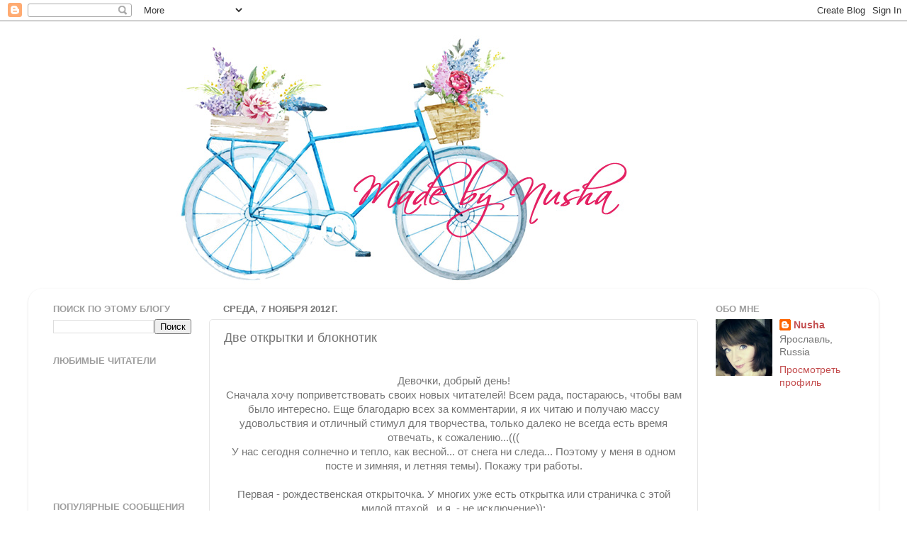

--- FILE ---
content_type: text/html; charset=UTF-8
request_url: http://chudesmnogo.blogspot.com/2012/11/blog-post_7.html
body_size: 76384
content:
<!DOCTYPE html>
<html class='v2' dir='ltr' lang='ru'>
<head>
<link href='https://www.blogger.com/static/v1/widgets/335934321-css_bundle_v2.css' rel='stylesheet' type='text/css'/>
<meta content='width=1100' name='viewport'/>
<meta content='text/html; charset=UTF-8' http-equiv='Content-Type'/>
<meta content='blogger' name='generator'/>
<link href='http://chudesmnogo.blogspot.com/favicon.ico' rel='icon' type='image/x-icon'/>
<link href='http://chudesmnogo.blogspot.com/2012/11/blog-post_7.html' rel='canonical'/>
<link rel="alternate" type="application/atom+xml" title="Handmade by Nusha - Atom" href="http://chudesmnogo.blogspot.com/feeds/posts/default" />
<link rel="alternate" type="application/rss+xml" title="Handmade by Nusha - RSS" href="http://chudesmnogo.blogspot.com/feeds/posts/default?alt=rss" />
<link rel="service.post" type="application/atom+xml" title="Handmade by Nusha - Atom" href="https://www.blogger.com/feeds/7979854553231720505/posts/default" />

<link rel="alternate" type="application/atom+xml" title="Handmade by Nusha - Atom" href="http://chudesmnogo.blogspot.com/feeds/5397131705757618719/comments/default" />
<!--Can't find substitution for tag [blog.ieCssRetrofitLinks]-->
<link href='https://blogger.googleusercontent.com/img/b/R29vZ2xl/AVvXsEjgkto1XCEXXigiX6wedhI3C2els_vF_KBlwMJmU-XNmB41zFpArmsBuwHR0643gyaKZEeY6Utqkmw_QX92ffKPSl_dR7c1iWcCJ1jf-Dry3seA6VrzOga9GTkLGQ8hhU-i_-keF719MA/s400/P1150347.JPG' rel='image_src'/>
<meta content='http://chudesmnogo.blogspot.com/2012/11/blog-post_7.html' property='og:url'/>
<meta content='Две открытки и блокнотик' property='og:title'/>
<meta content='   Девочки, добрый день!   Сначала хочу поприветствовать своих новых читателей! Всем рада, постараюсь, чтобы вам было интересно. Еще благода...' property='og:description'/>
<meta content='https://blogger.googleusercontent.com/img/b/R29vZ2xl/AVvXsEjgkto1XCEXXigiX6wedhI3C2els_vF_KBlwMJmU-XNmB41zFpArmsBuwHR0643gyaKZEeY6Utqkmw_QX92ffKPSl_dR7c1iWcCJ1jf-Dry3seA6VrzOga9GTkLGQ8hhU-i_-keF719MA/w1200-h630-p-k-no-nu/P1150347.JPG' property='og:image'/>
<title>Handmade by Nusha: Две открытки и блокнотик</title>
<style id='page-skin-1' type='text/css'><!--
/*-----------------------------------------------
Blogger Template Style
Name:     Picture Window
Designer: Blogger
URL:      www.blogger.com
----------------------------------------------- */
/* Content
----------------------------------------------- */
body {
font: normal normal 15px Arial, Tahoma, Helvetica, FreeSans, sans-serif;
color: #757575;
background: #ffffff none no-repeat scroll center center;
}
html body .region-inner {
min-width: 0;
max-width: 100%;
width: auto;
}
.content-outer {
font-size: 90%;
}
a:link {
text-decoration:none;
color: #c34d4e;
}
a:visited {
text-decoration:none;
color: #d58283;
}
a:hover {
text-decoration:underline;
color: #ff5868;
}
.content-outer {
background: transparent none repeat scroll top left;
-moz-border-radius: 0;
-webkit-border-radius: 0;
-goog-ms-border-radius: 0;
border-radius: 0;
-moz-box-shadow: 0 0 0 rgba(0, 0, 0, .15);
-webkit-box-shadow: 0 0 0 rgba(0, 0, 0, .15);
-goog-ms-box-shadow: 0 0 0 rgba(0, 0, 0, .15);
box-shadow: 0 0 0 rgba(0, 0, 0, .15);
margin: 20px auto;
}
.content-inner {
padding: 0;
}
/* Header
----------------------------------------------- */
.header-outer {
background: transparent none repeat-x scroll top left;
_background-image: none;
color: #ffffff;
-moz-border-radius: 0;
-webkit-border-radius: 0;
-goog-ms-border-radius: 0;
border-radius: 0;
}
.Header img, .Header #header-inner {
-moz-border-radius: 0;
-webkit-border-radius: 0;
-goog-ms-border-radius: 0;
border-radius: 0;
}
.header-inner .Header .titlewrapper,
.header-inner .Header .descriptionwrapper {
padding-left: 0;
padding-right: 0;
}
.Header h1 {
font: normal normal 36px Arial, Tahoma, Helvetica, FreeSans, sans-serif;
text-shadow: 1px 1px 3px rgba(0, 0, 0, 0.3);
}
.Header h1 a {
color: #ffffff;
}
.Header .description {
font-size: 130%;
}
/* Tabs
----------------------------------------------- */
.tabs-inner {
margin: .5em 20px 0;
padding: 0;
}
.tabs-inner .section {
margin: 0;
}
.tabs-inner .widget ul {
padding: 0;
background: transparent none repeat scroll bottom;
-moz-border-radius: 0;
-webkit-border-radius: 0;
-goog-ms-border-radius: 0;
border-radius: 0;
}
.tabs-inner .widget li {
border: none;
}
.tabs-inner .widget li a {
display: inline-block;
padding: .5em 1em;
margin-right: .25em;
color: #ffffff;
font: normal normal 15px Arial, Tahoma, Helvetica, FreeSans, sans-serif;
-moz-border-radius: 10px 10px 0 0;
-webkit-border-top-left-radius: 10px;
-webkit-border-top-right-radius: 10px;
-goog-ms-border-radius: 10px 10px 0 0;
border-radius: 10px 10px 0 0;
background: transparent url(https://resources.blogblog.com/blogblog/data/1kt/transparent/black50.png) repeat scroll top left;
border-right: 1px solid transparent;
}
.tabs-inner .widget li:first-child a {
padding-left: 1.25em;
-moz-border-radius-topleft: 10px;
-moz-border-radius-bottomleft: 0;
-webkit-border-top-left-radius: 10px;
-webkit-border-bottom-left-radius: 0;
-goog-ms-border-top-left-radius: 10px;
-goog-ms-border-bottom-left-radius: 0;
border-top-left-radius: 10px;
border-bottom-left-radius: 0;
}
.tabs-inner .widget li.selected a,
.tabs-inner .widget li a:hover {
position: relative;
z-index: 1;
background: transparent url(https://resources.blogblog.com/blogblog/data/1kt/transparent/white80.png) repeat scroll bottom;
color: #c34d4e;
-moz-box-shadow: 0 0 3px rgba(0, 0, 0, .15);
-webkit-box-shadow: 0 0 3px rgba(0, 0, 0, .15);
-goog-ms-box-shadow: 0 0 3px rgba(0, 0, 0, .15);
box-shadow: 0 0 3px rgba(0, 0, 0, .15);
}
/* Headings
----------------------------------------------- */
h2 {
font: bold normal 13px Arial, Tahoma, Helvetica, FreeSans, sans-serif;
text-transform: uppercase;
color: #9e9e9e;
margin: .5em 0;
}
/* Main
----------------------------------------------- */
.main-outer {
background: transparent url(https://resources.blogblog.com/blogblog/data/1kt/transparent/white80.png) repeat scroll top left;
-moz-border-radius: 20px 20px 0 0;
-webkit-border-top-left-radius: 20px;
-webkit-border-top-right-radius: 20px;
-webkit-border-bottom-left-radius: 0;
-webkit-border-bottom-right-radius: 0;
-goog-ms-border-radius: 20px 20px 0 0;
border-radius: 20px 20px 0 0;
-moz-box-shadow: 0 1px 3px rgba(0, 0, 0, .15);
-webkit-box-shadow: 0 1px 3px rgba(0, 0, 0, .15);
-goog-ms-box-shadow: 0 1px 3px rgba(0, 0, 0, .15);
box-shadow: 0 1px 3px rgba(0, 0, 0, .15);
}
.main-inner {
padding: 15px 20px 20px;
}
.main-inner .column-center-inner {
padding: 0 0;
}
.main-inner .column-left-inner {
padding-left: 0;
}
.main-inner .column-right-inner {
padding-right: 0;
}
/* Posts
----------------------------------------------- */
h3.post-title {
margin: 0;
font: normal normal 18px Arial, Tahoma, Helvetica, FreeSans, sans-serif;
}
.comments h4 {
margin: 1em 0 0;
font: normal normal 18px Arial, Tahoma, Helvetica, FreeSans, sans-serif;
}
.date-header span {
color: #757575;
}
.post-outer {
background-color: #ffffff;
border: solid 1px #e6e6e6;
-moz-border-radius: 5px;
-webkit-border-radius: 5px;
border-radius: 5px;
-goog-ms-border-radius: 5px;
padding: 15px 20px;
margin: 0 -20px 20px;
}
.post-body {
line-height: 1.4;
font-size: 110%;
position: relative;
}
.post-header {
margin: 0 0 1.5em;
color: #ababab;
line-height: 1.6;
}
.post-footer {
margin: .5em 0 0;
color: #ababab;
line-height: 1.6;
}
#blog-pager {
font-size: 140%
}
#comments .comment-author {
padding-top: 1.5em;
border-top: dashed 1px #ccc;
border-top: dashed 1px rgba(128, 128, 128, .5);
background-position: 0 1.5em;
}
#comments .comment-author:first-child {
padding-top: 0;
border-top: none;
}
.avatar-image-container {
margin: .2em 0 0;
}
/* Comments
----------------------------------------------- */
.comments .comments-content .icon.blog-author {
background-repeat: no-repeat;
background-image: url([data-uri]);
}
.comments .comments-content .loadmore a {
border-top: 1px solid #ff5868;
border-bottom: 1px solid #ff5868;
}
.comments .continue {
border-top: 2px solid #ff5868;
}
/* Widgets
----------------------------------------------- */
.widget ul, .widget #ArchiveList ul.flat {
padding: 0;
list-style: none;
}
.widget ul li, .widget #ArchiveList ul.flat li {
border-top: dashed 1px #ccc;
border-top: dashed 1px rgba(128, 128, 128, .5);
}
.widget ul li:first-child, .widget #ArchiveList ul.flat li:first-child {
border-top: none;
}
.widget .post-body ul {
list-style: disc;
}
.widget .post-body ul li {
border: none;
}
/* Footer
----------------------------------------------- */
.footer-outer {
color:#d7d7d7;
background: transparent url(https://resources.blogblog.com/blogblog/data/1kt/transparent/black50.png) repeat scroll top left;
-moz-border-radius: 0 0 20px 20px;
-webkit-border-top-left-radius: 0;
-webkit-border-top-right-radius: 0;
-webkit-border-bottom-left-radius: 20px;
-webkit-border-bottom-right-radius: 20px;
-goog-ms-border-radius: 0 0 20px 20px;
border-radius: 0 0 20px 20px;
-moz-box-shadow: 0 1px 3px rgba(0, 0, 0, .15);
-webkit-box-shadow: 0 1px 3px rgba(0, 0, 0, .15);
-goog-ms-box-shadow: 0 1px 3px rgba(0, 0, 0, .15);
box-shadow: 0 1px 3px rgba(0, 0, 0, .15);
}
.footer-inner {
padding: 10px 20px 20px;
}
.footer-outer a {
color: #f1adb5;
}
.footer-outer a:visited {
color: #f19690;
}
.footer-outer a:hover {
color: #ff5868;
}
.footer-outer .widget h2 {
color: #b9b9b9;
}
/* Mobile
----------------------------------------------- */
html body.mobile {
height: auto;
}
html body.mobile {
min-height: 480px;
background-size: 100% auto;
}
.mobile .body-fauxcolumn-outer {
background: transparent none repeat scroll top left;
}
html .mobile .mobile-date-outer, html .mobile .blog-pager {
border-bottom: none;
background: transparent url(https://resources.blogblog.com/blogblog/data/1kt/transparent/white80.png) repeat scroll top left;
margin-bottom: 10px;
}
.mobile .date-outer {
background: transparent url(https://resources.blogblog.com/blogblog/data/1kt/transparent/white80.png) repeat scroll top left;
}
.mobile .header-outer, .mobile .main-outer,
.mobile .post-outer, .mobile .footer-outer {
-moz-border-radius: 0;
-webkit-border-radius: 0;
-goog-ms-border-radius: 0;
border-radius: 0;
}
.mobile .content-outer,
.mobile .main-outer,
.mobile .post-outer {
background: inherit;
border: none;
}
.mobile .content-outer {
font-size: 100%;
}
.mobile-link-button {
background-color: #c34d4e;
}
.mobile-link-button a:link, .mobile-link-button a:visited {
color: #ffffff;
}
.mobile-index-contents {
color: #757575;
}
.mobile .tabs-inner .PageList .widget-content {
background: transparent url(https://resources.blogblog.com/blogblog/data/1kt/transparent/white80.png) repeat scroll bottom;
color: #c34d4e;
}
.mobile .tabs-inner .PageList .widget-content .pagelist-arrow {
border-left: 1px solid transparent;
}

--></style>
<style id='template-skin-1' type='text/css'><!--
body {
min-width: 1200px;
}
.content-outer, .content-fauxcolumn-outer, .region-inner {
min-width: 1200px;
max-width: 1200px;
_width: 1200px;
}
.main-inner .columns {
padding-left: 240px;
padding-right: 240px;
}
.main-inner .fauxcolumn-center-outer {
left: 240px;
right: 240px;
/* IE6 does not respect left and right together */
_width: expression(this.parentNode.offsetWidth -
parseInt("240px") -
parseInt("240px") + 'px');
}
.main-inner .fauxcolumn-left-outer {
width: 240px;
}
.main-inner .fauxcolumn-right-outer {
width: 240px;
}
.main-inner .column-left-outer {
width: 240px;
right: 100%;
margin-left: -240px;
}
.main-inner .column-right-outer {
width: 240px;
margin-right: -240px;
}
#layout {
min-width: 0;
}
#layout .content-outer {
min-width: 0;
width: 800px;
}
#layout .region-inner {
min-width: 0;
width: auto;
}
body#layout div.add_widget {
padding: 8px;
}
body#layout div.add_widget a {
margin-left: 32px;
}
--></style>
<link href='https://www.blogger.com/dyn-css/authorization.css?targetBlogID=7979854553231720505&amp;zx=236fc0a9-214d-4752-aa6a-00bbbdb5b480' media='none' onload='if(media!=&#39;all&#39;)media=&#39;all&#39;' rel='stylesheet'/><noscript><link href='https://www.blogger.com/dyn-css/authorization.css?targetBlogID=7979854553231720505&amp;zx=236fc0a9-214d-4752-aa6a-00bbbdb5b480' rel='stylesheet'/></noscript>
<meta name='google-adsense-platform-account' content='ca-host-pub-1556223355139109'/>
<meta name='google-adsense-platform-domain' content='blogspot.com'/>

</head>
<body class='loading variant-open'>
<div class='navbar section' id='navbar' name='Панель навигации'><div class='widget Navbar' data-version='1' id='Navbar1'><script type="text/javascript">
    function setAttributeOnload(object, attribute, val) {
      if(window.addEventListener) {
        window.addEventListener('load',
          function(){ object[attribute] = val; }, false);
      } else {
        window.attachEvent('onload', function(){ object[attribute] = val; });
      }
    }
  </script>
<div id="navbar-iframe-container"></div>
<script type="text/javascript" src="https://apis.google.com/js/platform.js"></script>
<script type="text/javascript">
      gapi.load("gapi.iframes:gapi.iframes.style.bubble", function() {
        if (gapi.iframes && gapi.iframes.getContext) {
          gapi.iframes.getContext().openChild({
              url: 'https://www.blogger.com/navbar/7979854553231720505?po\x3d5397131705757618719\x26origin\x3dhttp://chudesmnogo.blogspot.com',
              where: document.getElementById("navbar-iframe-container"),
              id: "navbar-iframe"
          });
        }
      });
    </script><script type="text/javascript">
(function() {
var script = document.createElement('script');
script.type = 'text/javascript';
script.src = '//pagead2.googlesyndication.com/pagead/js/google_top_exp.js';
var head = document.getElementsByTagName('head')[0];
if (head) {
head.appendChild(script);
}})();
</script>
</div></div>
<div class='body-fauxcolumns'>
<div class='fauxcolumn-outer body-fauxcolumn-outer'>
<div class='cap-top'>
<div class='cap-left'></div>
<div class='cap-right'></div>
</div>
<div class='fauxborder-left'>
<div class='fauxborder-right'></div>
<div class='fauxcolumn-inner'>
</div>
</div>
<div class='cap-bottom'>
<div class='cap-left'></div>
<div class='cap-right'></div>
</div>
</div>
</div>
<div class='content'>
<div class='content-fauxcolumns'>
<div class='fauxcolumn-outer content-fauxcolumn-outer'>
<div class='cap-top'>
<div class='cap-left'></div>
<div class='cap-right'></div>
</div>
<div class='fauxborder-left'>
<div class='fauxborder-right'></div>
<div class='fauxcolumn-inner'>
</div>
</div>
<div class='cap-bottom'>
<div class='cap-left'></div>
<div class='cap-right'></div>
</div>
</div>
</div>
<div class='content-outer'>
<div class='content-cap-top cap-top'>
<div class='cap-left'></div>
<div class='cap-right'></div>
</div>
<div class='fauxborder-left content-fauxborder-left'>
<div class='fauxborder-right content-fauxborder-right'></div>
<div class='content-inner'>
<header>
<div class='header-outer'>
<div class='header-cap-top cap-top'>
<div class='cap-left'></div>
<div class='cap-right'></div>
</div>
<div class='fauxborder-left header-fauxborder-left'>
<div class='fauxborder-right header-fauxborder-right'></div>
<div class='region-inner header-inner'>
<div class='header section' id='header' name='Заголовок'><div class='widget Header' data-version='1' id='Header1'>
<div id='header-inner'>
<a href='http://chudesmnogo.blogspot.com/' style='display: block'>
<img alt='Handmade by Nusha' height='350px; ' id='Header1_headerimg' src='https://blogger.googleusercontent.com/img/b/R29vZ2xl/AVvXsEgHBrO-v3-QSaf4fidsPj8e5npdGWo0ieWZIG7C7PGxI6CzNofekBJ7cVmq5e-U-K2p6jtLvhAgfWQ46mizHV0MVRV_ejxp6o3q3YbDGMZAmZrihkFpx8dA2ywP8ab_B9jg-x57dUiYIw/s1600/%25D0%25B0%25D0%25BF%25D0%25BA%25D0%25B0+%25D0%25B2%25D0%25B5%25D0%25BB%25D0%25B8%25D0%25BA1.jpg' style='display: block' width='1020px; '/>
</a>
</div>
</div></div>
</div>
</div>
<div class='header-cap-bottom cap-bottom'>
<div class='cap-left'></div>
<div class='cap-right'></div>
</div>
</div>
</header>
<div class='tabs-outer'>
<div class='tabs-cap-top cap-top'>
<div class='cap-left'></div>
<div class='cap-right'></div>
</div>
<div class='fauxborder-left tabs-fauxborder-left'>
<div class='fauxborder-right tabs-fauxborder-right'></div>
<div class='region-inner tabs-inner'>
<div class='tabs no-items section' id='crosscol' name='Поперечный столбец'></div>
<div class='tabs no-items section' id='crosscol-overflow' name='Cross-Column 2'></div>
</div>
</div>
<div class='tabs-cap-bottom cap-bottom'>
<div class='cap-left'></div>
<div class='cap-right'></div>
</div>
</div>
<div class='main-outer'>
<div class='main-cap-top cap-top'>
<div class='cap-left'></div>
<div class='cap-right'></div>
</div>
<div class='fauxborder-left main-fauxborder-left'>
<div class='fauxborder-right main-fauxborder-right'></div>
<div class='region-inner main-inner'>
<div class='columns fauxcolumns'>
<div class='fauxcolumn-outer fauxcolumn-center-outer'>
<div class='cap-top'>
<div class='cap-left'></div>
<div class='cap-right'></div>
</div>
<div class='fauxborder-left'>
<div class='fauxborder-right'></div>
<div class='fauxcolumn-inner'>
</div>
</div>
<div class='cap-bottom'>
<div class='cap-left'></div>
<div class='cap-right'></div>
</div>
</div>
<div class='fauxcolumn-outer fauxcolumn-left-outer'>
<div class='cap-top'>
<div class='cap-left'></div>
<div class='cap-right'></div>
</div>
<div class='fauxborder-left'>
<div class='fauxborder-right'></div>
<div class='fauxcolumn-inner'>
</div>
</div>
<div class='cap-bottom'>
<div class='cap-left'></div>
<div class='cap-right'></div>
</div>
</div>
<div class='fauxcolumn-outer fauxcolumn-right-outer'>
<div class='cap-top'>
<div class='cap-left'></div>
<div class='cap-right'></div>
</div>
<div class='fauxborder-left'>
<div class='fauxborder-right'></div>
<div class='fauxcolumn-inner'>
</div>
</div>
<div class='cap-bottom'>
<div class='cap-left'></div>
<div class='cap-right'></div>
</div>
</div>
<!-- corrects IE6 width calculation -->
<div class='columns-inner'>
<div class='column-center-outer'>
<div class='column-center-inner'>
<div class='main section' id='main' name='Основной'><div class='widget Blog' data-version='1' id='Blog1'>
<div class='blog-posts hfeed'>

          <div class="date-outer">
        
<h2 class='date-header'><span>среда, 7 ноября 2012&#8239;г.</span></h2>

          <div class="date-posts">
        
<div class='post-outer'>
<div class='post hentry uncustomized-post-template' itemprop='blogPost' itemscope='itemscope' itemtype='http://schema.org/BlogPosting'>
<meta content='https://blogger.googleusercontent.com/img/b/R29vZ2xl/AVvXsEjgkto1XCEXXigiX6wedhI3C2els_vF_KBlwMJmU-XNmB41zFpArmsBuwHR0643gyaKZEeY6Utqkmw_QX92ffKPSl_dR7c1iWcCJ1jf-Dry3seA6VrzOga9GTkLGQ8hhU-i_-keF719MA/s400/P1150347.JPG' itemprop='image_url'/>
<meta content='7979854553231720505' itemprop='blogId'/>
<meta content='5397131705757618719' itemprop='postId'/>
<a name='5397131705757618719'></a>
<h3 class='post-title entry-title' itemprop='name'>
Две открытки и блокнотик
</h3>
<div class='post-header'>
<div class='post-header-line-1'></div>
</div>
<div class='post-body entry-content' id='post-body-5397131705757618719' itemprop='description articleBody'>
<div dir="ltr" style="text-align: left;" trbidi="on">
<br />
<div style="text-align: center;">
<span style="font-family: Arial, Helvetica, sans-serif;">Девочки, добрый день!</span></div>
<div style="text-align: center;">
<span style="font-family: Arial, Helvetica, sans-serif;">Сначала хочу поприветствовать своих новых читателей! Всем рада, постараюсь, чтобы вам было интересно. Еще благодарю всех за комментарии, я их читаю и получаю массу удовольствия и отличный стимул для творчества, только далеко не всегда есть время отвечать, к сожалению...(((</span></div>
<div style="text-align: center;">
<span style="font-family: Arial, Helvetica, sans-serif;">У нас сегодня солнечно и тепло, как весной... от снега ни следа... Поэтому у меня в одном посте и зимняя, и летняя темы). Покажу три работы.</span></div>
<div style="text-align: center;">
<span style="font-family: Arial, Helvetica, sans-serif;"><br /></span></div>
<div style="text-align: center;">
<span style="font-family: Arial, Helvetica, sans-serif;">Первая - рождественская открыточка. У многих уже есть открытка или страничка с этой милой птахой, &nbsp;и я &nbsp;- не исключение)):</span></div>
<div style="text-align: center;">
<span style="font-family: Arial, Helvetica, sans-serif;"><br /></span></div>
<div style="text-align: center;">
</div>
<div class="separator" style="clear: both; text-align: center;">
<a href="https://blogger.googleusercontent.com/img/b/R29vZ2xl/AVvXsEjgkto1XCEXXigiX6wedhI3C2els_vF_KBlwMJmU-XNmB41zFpArmsBuwHR0643gyaKZEeY6Utqkmw_QX92ffKPSl_dR7c1iWcCJ1jf-Dry3seA6VrzOga9GTkLGQ8hhU-i_-keF719MA/s1600/P1150347.JPG" imageanchor="1" style="margin-left: 1em; margin-right: 1em;"><img border="0" height="293" src="https://blogger.googleusercontent.com/img/b/R29vZ2xl/AVvXsEjgkto1XCEXXigiX6wedhI3C2els_vF_KBlwMJmU-XNmB41zFpArmsBuwHR0643gyaKZEeY6Utqkmw_QX92ffKPSl_dR7c1iWcCJ1jf-Dry3seA6VrzOga9GTkLGQ8hhU-i_-keF719MA/s400/P1150347.JPG" width="400" /></a></div>
<br />
<div class="separator" style="clear: both; text-align: center;">
<a href="https://blogger.googleusercontent.com/img/b/R29vZ2xl/AVvXsEhzArGicCdYtMXtQwwBn3OA9JVI5Rk3AjYJ42V4Ro6rnHv-or2PEh9FA_66luUrL1Ba4Yj1AG2-A_IkSYxVjrq3V5a7w0MrDBa0uq_wQOUtb1b4Jsdny6ISC6Uo_06AfLmW4iLsS9VAxQ/s1600/P1150348.JPG" imageanchor="1" style="margin-left: 1em; margin-right: 1em;"><img border="0" height="300" src="https://blogger.googleusercontent.com/img/b/R29vZ2xl/AVvXsEhzArGicCdYtMXtQwwBn3OA9JVI5Rk3AjYJ42V4Ro6rnHv-or2PEh9FA_66luUrL1Ba4Yj1AG2-A_IkSYxVjrq3V5a7w0MrDBa0uq_wQOUtb1b4Jsdny6ISC6Uo_06AfLmW4iLsS9VAxQ/s400/P1150348.JPG" width="400" /></a></div>
<br />
<a name="more"></a><div class="separator" style="clear: both; text-align: center;">
<a href="https://blogger.googleusercontent.com/img/b/R29vZ2xl/AVvXsEj2n9tDkRjoO_-TiKVhofZDVnOzN8OCMSElWaQwEdeqAEr1N1Puw-GgTOdxOq5M34vs76m8F04XpGGhDfuI4ttpyEC9HP_FdW-4iI080JNg_O5e5_uzaJzRF7NIVXh19WN440-_haRo0Q/s1600/P1150350.JPG" imageanchor="1" style="margin-left: 1em; margin-right: 1em;"><br /><img border="0" height="300" src="https://blogger.googleusercontent.com/img/b/R29vZ2xl/AVvXsEj2n9tDkRjoO_-TiKVhofZDVnOzN8OCMSElWaQwEdeqAEr1N1Puw-GgTOdxOq5M34vs76m8F04XpGGhDfuI4ttpyEC9HP_FdW-4iI080JNg_O5e5_uzaJzRF7NIVXh19WN440-_haRo0Q/s400/P1150350.JPG" width="400" /></a></div>
<br />
<div class="separator" style="clear: both; text-align: center;">
<a href="https://blogger.googleusercontent.com/img/b/R29vZ2xl/AVvXsEjwZt9vo7rwD7pgios3QUApPyRPmB6Ox2gEfDZupK-BelV8-q8Kx0j3IUlCwDhW-HYsUNTrZmvGVw0jxc_wb5sFEkTWEuCsYI6peAfZEqZX8GBS36ZGF7fGKKprYDXkaw2gOHN1L46EJw/s1600/P1150352.JPG" imageanchor="1" style="margin-left: 1em; margin-right: 1em;"><img border="0" height="400" src="https://blogger.googleusercontent.com/img/b/R29vZ2xl/AVvXsEjwZt9vo7rwD7pgios3QUApPyRPmB6Ox2gEfDZupK-BelV8-q8Kx0j3IUlCwDhW-HYsUNTrZmvGVw0jxc_wb5sFEkTWEuCsYI6peAfZEqZX8GBS36ZGF7fGKKprYDXkaw2gOHN1L46EJw/s400/P1150352.JPG" width="300" /></a></div>
<br />
<div class="separator" style="clear: both; text-align: center;">
<a href="https://blogger.googleusercontent.com/img/b/R29vZ2xl/AVvXsEiujTZAc3_C7-6VcjE3vhmrnLpEy3dke6aPyz1-QRkbrvhdFaAOcRC7hhx-bdQ0KS0cVEALOW1HdzxZ_eO5koI_k-G9SYOL0m_rHe-MCN0ynL73r6ucZjXg-X7UT-U1RevJpRpFwkscgg/s1600/P1150353.JPG" imageanchor="1" style="margin-left: 1em; margin-right: 1em;"><img border="0" height="300" src="https://blogger.googleusercontent.com/img/b/R29vZ2xl/AVvXsEiujTZAc3_C7-6VcjE3vhmrnLpEy3dke6aPyz1-QRkbrvhdFaAOcRC7hhx-bdQ0KS0cVEALOW1HdzxZ_eO5koI_k-G9SYOL0m_rHe-MCN0ynL73r6ucZjXg-X7UT-U1RevJpRpFwkscgg/s400/P1150353.JPG" width="400" /></a></div>
<br />
<div style="text-align: center;">
<br /></div>
<div style="text-align: center;">
<span style="font-family: Arial, Helvetica, sans-serif;">Вторая открытка &nbsp;и блокнотик были сделаны &nbsp;для блога <a href="http://4scraptime.blogspot.ru/" target="_blank">Scrap Time</a> в рамках проекта "Монохром". Про <span style="background-color: white;"><span style="color: #674ea7;">"фиолетовый этап"</span></span> я вам рассказать не успела, а вот <a href="http://4scraptime.blogspot.ru/2012/11/blog-post_5.html" target="_blank"><span style="color: lime;">зеленый</span></a> совсем недавно начался, ждем ваши работы!)</span></div>
<br />
<br />
<div class="separator" style="clear: both; text-align: center;">
<a href="https://blogger.googleusercontent.com/img/b/R29vZ2xl/AVvXsEjTcwgLsgIvln3BQoPAvXIka-eVXVO02PRmWoq1xu9lsHnISdkMMugSY1lO69n_9SF-61kURVCeo7LZx828oSBicvo9w7G0kw4aYpbhaD-l15GhCeUx1h14EtGkFuV3w17TlnEWRn7UFg/s1600/P1150343.JPG" imageanchor="1" style="margin-left: 1em; margin-right: 1em;"><img border="0" height="281" src="https://blogger.googleusercontent.com/img/b/R29vZ2xl/AVvXsEjTcwgLsgIvln3BQoPAvXIka-eVXVO02PRmWoq1xu9lsHnISdkMMugSY1lO69n_9SF-61kURVCeo7LZx828oSBicvo9w7G0kw4aYpbhaD-l15GhCeUx1h14EtGkFuV3w17TlnEWRn7UFg/s400/P1150343.JPG" width="400" /></a></div>
<br />
<div class="separator" style="clear: both; text-align: center;">
<a href="https://blogger.googleusercontent.com/img/b/R29vZ2xl/AVvXsEi4FYRYN2GWyd2kw32sH8kUzQwksN-AvN_b5SxHCnsg82hMzxeXG-67lVf7bu12g7tvG6BRerLXu9cw3lzNo-QoptxwcxCT8Ax1-1azLHK0dx8h01_PnIbrQnWTxvteLifT3EqMxqwYQQ/s1600/P1150344.JPG" imageanchor="1" style="margin-left: 1em; margin-right: 1em;"><img border="0" height="300" src="https://blogger.googleusercontent.com/img/b/R29vZ2xl/AVvXsEi4FYRYN2GWyd2kw32sH8kUzQwksN-AvN_b5SxHCnsg82hMzxeXG-67lVf7bu12g7tvG6BRerLXu9cw3lzNo-QoptxwcxCT8Ax1-1azLHK0dx8h01_PnIbrQnWTxvteLifT3EqMxqwYQQ/s400/P1150344.JPG" width="400" /></a></div>
<br />
<div class="separator" style="clear: both; text-align: center;">
<a href="https://blogger.googleusercontent.com/img/b/R29vZ2xl/AVvXsEjLSt3t31ovhzNeRLvo8vmwJ3anzgDANExFYU-B68JWfiu0JASCdDTlVXipzojJBDYPxywkVZLx1b4QaDAOyb4Ya6PSOzDqooOY_z4wKOLqBbBEpVq95jvuIfyZ-rgPfV7uJOzuLd2Vlw/s1600/P1150345.JPG" imageanchor="1" style="margin-left: 1em; margin-right: 1em;"><img border="0" height="300" src="https://blogger.googleusercontent.com/img/b/R29vZ2xl/AVvXsEjLSt3t31ovhzNeRLvo8vmwJ3anzgDANExFYU-B68JWfiu0JASCdDTlVXipzojJBDYPxywkVZLx1b4QaDAOyb4Ya6PSOzDqooOY_z4wKOLqBbBEpVq95jvuIfyZ-rgPfV7uJOzuLd2Vlw/s400/P1150345.JPG" width="400" /></a></div>
<br />
<div style="text-align: center;">
<span style="font-family: Arial, Helvetica, sans-serif;">Обе открытки делала по <a href="http://blog.artugolok.ru/2012/10/21.html" target="_blank">скетчу от &nbsp;АртУголка</a>:</span></div>
<div style="text-align: center;">
<br /></div>
<div class="separator" style="clear: both; text-align: center;">
<a href="https://blogger.googleusercontent.com/img/b/R29vZ2xl/AVvXsEjP7LPEuBmr6Z54dtm8HTijaMyjd3x_ZBID04DiakxwSruqj1jcIDIz6wmu0O8pz_oWkEhgDUZ0ZCrWrWz16s_dvxC_T3G50ZpKKT5J2B7oxXnnAfxliAlVWMkrzhdXh7l_e6IgJt3u-64/s400/sketch_card_23.jpg" imageanchor="1" style="margin-left: 1em; margin-right: 1em;"><img border="0" height="214" src="https://blogger.googleusercontent.com/img/b/R29vZ2xl/AVvXsEjP7LPEuBmr6Z54dtm8HTijaMyjd3x_ZBID04DiakxwSruqj1jcIDIz6wmu0O8pz_oWkEhgDUZ0ZCrWrWz16s_dvxC_T3G50ZpKKT5J2B7oxXnnAfxliAlVWMkrzhdXh7l_e6IgJt3u-64/s320/sketch_card_23.jpg" width="320" /></a></div>
<br />
<div style="text-align: center;">
<span style="font-family: Arial, Helvetica, sans-serif;">Блокнотик (с ним хорошо бы поехать в путешествие по лавандовому Провансу, м-м-м-м-м))):</span></div>
<div style="text-align: center;">
<br /></div>
<div class="separator" style="clear: both; text-align: center;">
<a href="https://blogger.googleusercontent.com/img/b/R29vZ2xl/AVvXsEhyxTwCNF4hY66wrrndfFnykSYMHMLx-yN3kmyt2lANdk8o0wpZpuK7jG0z6O5nTj8rNUGxMPc9ZGVU-8Mzyza78lNkZ-CJbxxfpESTZWO4k3Im9UwJVwYPtAlzPhmusbL-pNoON5jakg/s1600/1.JPG" imageanchor="1" style="margin-left: 1em; margin-right: 1em;"><img border="0" height="400" src="https://blogger.googleusercontent.com/img/b/R29vZ2xl/AVvXsEhyxTwCNF4hY66wrrndfFnykSYMHMLx-yN3kmyt2lANdk8o0wpZpuK7jG0z6O5nTj8rNUGxMPc9ZGVU-8Mzyza78lNkZ-CJbxxfpESTZWO4k3Im9UwJVwYPtAlzPhmusbL-pNoON5jakg/s400/1.JPG" width="332" /></a></div>
<br />
<div class="separator" style="clear: both; text-align: center;">
<a href="https://blogger.googleusercontent.com/img/b/R29vZ2xl/AVvXsEhAskgq8uc4dHIRYVvAiqr689nCZtJmA63gJ9oT6Be4sUGpDOvxUGQ1Hatb_jGxJSePpFMT869ybhDzz1xSx4V0eMeid_F4VIr2AhZSlRrjuxbO9NVhTKl9j0ehG4uxX74Bmn65HIRUYQ/s1600/P1150285.JPG" imageanchor="1" style="margin-left: 1em; margin-right: 1em;"><img border="0" height="300" src="https://blogger.googleusercontent.com/img/b/R29vZ2xl/AVvXsEhAskgq8uc4dHIRYVvAiqr689nCZtJmA63gJ9oT6Be4sUGpDOvxUGQ1Hatb_jGxJSePpFMT869ybhDzz1xSx4V0eMeid_F4VIr2AhZSlRrjuxbO9NVhTKl9j0ehG4uxX74Bmn65HIRUYQ/s400/P1150285.JPG" width="400" /></a></div>
<br />
<div class="separator" style="clear: both; text-align: center;">
<a href="https://blogger.googleusercontent.com/img/b/R29vZ2xl/AVvXsEhnlfBhSH2qxc4D7rNpuaV2OrgoigxmGn_FjETApZnvyFrdD3Z4NiXi1-0bjEeZgYo7mhcmt1sMHRO-VQrV-1EXm6dT3UcnzYrQWOP2sjuyFdOKJSETgOPAxSSujBD2K8O0C7x7WUSYEw/s1600/P1150286+(2).JPG" imageanchor="1" style="margin-left: 1em; margin-right: 1em;"><img border="0" height="300" src="https://blogger.googleusercontent.com/img/b/R29vZ2xl/AVvXsEhnlfBhSH2qxc4D7rNpuaV2OrgoigxmGn_FjETApZnvyFrdD3Z4NiXi1-0bjEeZgYo7mhcmt1sMHRO-VQrV-1EXm6dT3UcnzYrQWOP2sjuyFdOKJSETgOPAxSSujBD2K8O0C7x7WUSYEw/s400/P1150286+(2).JPG" width="400" /></a></div>
<br />
<div style="text-align: center;">
<span style="font-family: Arial, Helvetica, sans-serif;">А так оформлены разделители:</span></div>
<div style="text-align: center;">
<span style="font-family: Arial, Helvetica, sans-serif;"><br /></span></div>
<div class="separator" style="clear: both; text-align: center;">
<a href="https://blogger.googleusercontent.com/img/b/R29vZ2xl/AVvXsEi4mL7R1pyCJ0pWNs_4Z0certz68oIQQ-85fMLYw52grHnjbXu3pTj2TkvBA4CJbOdo7n9gn91sDqvNcV-yxkEBKpsKNisNLayDSKDjdnV_XeCETbV7c_4W08BQFsJuu-Uc4it-4Nro-Q/s1600/rjkkf;+hfpdjhjns.jpg" imageanchor="1" style="margin-left: 1em; margin-right: 1em;"><span style="font-family: Arial, Helvetica, sans-serif;"><img border="0" height="320" src="https://blogger.googleusercontent.com/img/b/R29vZ2xl/AVvXsEi4mL7R1pyCJ0pWNs_4Z0certz68oIQQ-85fMLYw52grHnjbXu3pTj2TkvBA4CJbOdo7n9gn91sDqvNcV-yxkEBKpsKNisNLayDSKDjdnV_XeCETbV7c_4W08BQFsJuu-Uc4it-4Nro-Q/s400/rjkkf;+hfpdjhjns.jpg" width="400" /></span></a></div>
<br />
<div style="text-align: center;">
<span style="font-family: Arial, Helvetica, sans-serif;"><br /></span></div>
<div style="text-align: center;">
<span style="font-family: Arial, Helvetica, sans-serif;">Это все на сегодня! Спасибо всем, кто дочитал-досмотрел). Пока-пока!</span></div>
</div>
<div style='clear: both;'></div>
</div>
<div class='post-footer'>
<div class='post-footer-line post-footer-line-1'>
<span class='post-author vcard'>
Автор:
<span class='fn' itemprop='author' itemscope='itemscope' itemtype='http://schema.org/Person'>
<meta content='https://www.blogger.com/profile/04516841047578689411' itemprop='url'/>
<a class='g-profile' href='https://www.blogger.com/profile/04516841047578689411' rel='author' title='author profile'>
<span itemprop='name'>Nusha</span>
</a>
</span>
</span>
<span class='post-timestamp'>
на
<meta content='http://chudesmnogo.blogspot.com/2012/11/blog-post_7.html' itemprop='url'/>
<a class='timestamp-link' href='http://chudesmnogo.blogspot.com/2012/11/blog-post_7.html' rel='bookmark' title='permanent link'><abbr class='published' itemprop='datePublished' title='2012-11-07T12:01:00+04:00'>11/07/2012 12:01:00 PM</abbr></a>
</span>
<span class='post-comment-link'>
</span>
<span class='post-icons'>
<span class='item-action'>
<a href='https://www.blogger.com/email-post/7979854553231720505/5397131705757618719' title='Отправить сообщение по электронной почте'>
<img alt='' class='icon-action' height='13' src='https://resources.blogblog.com/img/icon18_email.gif' width='18'/>
</a>
</span>
<span class='item-control blog-admin pid-622674947'>
<a href='https://www.blogger.com/post-edit.g?blogID=7979854553231720505&postID=5397131705757618719&from=pencil' title='Изменить сообщение'>
<img alt='' class='icon-action' height='18' src='https://resources.blogblog.com/img/icon18_edit_allbkg.gif' width='18'/>
</a>
</span>
</span>
<div class='post-share-buttons goog-inline-block'>
<a class='goog-inline-block share-button sb-email' href='https://www.blogger.com/share-post.g?blogID=7979854553231720505&postID=5397131705757618719&target=email' target='_blank' title='Отправить по электронной почте'><span class='share-button-link-text'>Отправить по электронной почте</span></a><a class='goog-inline-block share-button sb-blog' href='https://www.blogger.com/share-post.g?blogID=7979854553231720505&postID=5397131705757618719&target=blog' onclick='window.open(this.href, "_blank", "height=270,width=475"); return false;' target='_blank' title='Написать об этом в блоге'><span class='share-button-link-text'>Написать об этом в блоге</span></a><a class='goog-inline-block share-button sb-twitter' href='https://www.blogger.com/share-post.g?blogID=7979854553231720505&postID=5397131705757618719&target=twitter' target='_blank' title='Поделиться в X'><span class='share-button-link-text'>Поделиться в X</span></a><a class='goog-inline-block share-button sb-facebook' href='https://www.blogger.com/share-post.g?blogID=7979854553231720505&postID=5397131705757618719&target=facebook' onclick='window.open(this.href, "_blank", "height=430,width=640"); return false;' target='_blank' title='Опубликовать в Facebook'><span class='share-button-link-text'>Опубликовать в Facebook</span></a><a class='goog-inline-block share-button sb-pinterest' href='https://www.blogger.com/share-post.g?blogID=7979854553231720505&postID=5397131705757618719&target=pinterest' target='_blank' title='Поделиться в Pinterest'><span class='share-button-link-text'>Поделиться в Pinterest</span></a>
</div>
</div>
<div class='post-footer-line post-footer-line-2'>
<span class='post-labels'>
Ярлыки:
<a href='http://chudesmnogo.blogspot.com/search/label/%D0%B0%D0%BB%D1%8C%D1%82%D0%B5%D1%80-%D1%81%D0%BA%D1%80%D0%B0%D0%BF' rel='tag'>альтер-скрап</a>,
<a href='http://chudesmnogo.blogspot.com/search/label/%D0%9D%D0%BE%D0%B2%D1%8B%D0%B9%20%D0%93%D0%BE%D0%B4' rel='tag'>Новый Год</a>,
<a href='http://chudesmnogo.blogspot.com/search/label/%D0%BE%D1%82%D0%BA%D1%80%D1%8B%D1%82%D0%BA%D0%B8%20%D1%80%D1%83%D1%87%D0%BD%D0%BE%D0%B9%20%D1%80%D0%B0%D0%B1%D0%BE%D1%82%D1%8B' rel='tag'>открытки ручной работы</a>,
<a href='http://chudesmnogo.blogspot.com/search/label/%D0%A0%D0%BE%D0%B6%D0%B4%D0%B5%D1%81%D1%82%D0%B2%D0%BE' rel='tag'>Рождество</a>,
<a href='http://chudesmnogo.blogspot.com/search/label/%D1%81%D0%BA%D1%80%D0%B0%D0%BF%D0%B1%D1%83%D0%BA%D0%B8%D0%BD%D0%B3' rel='tag'>скрапбукинг</a>,
<a href='http://chudesmnogo.blogspot.com/search/label/SCRAP%20TIME' rel='tag'>SCRAP TIME</a>
</span>
</div>
<div class='post-footer-line post-footer-line-3'>
<span class='post-location'>
</span>
</div>
</div>
</div>
<div class='comments' id='comments'>
<a name='comments'></a>
<h4>29 комментариев:</h4>
<div class='comments-content'>
<script async='async' src='' type='text/javascript'></script>
<script type='text/javascript'>
    (function() {
      var items = null;
      var msgs = null;
      var config = {};

// <![CDATA[
      var cursor = null;
      if (items && items.length > 0) {
        cursor = parseInt(items[items.length - 1].timestamp) + 1;
      }

      var bodyFromEntry = function(entry) {
        var text = (entry &&
                    ((entry.content && entry.content.$t) ||
                     (entry.summary && entry.summary.$t))) ||
            '';
        if (entry && entry.gd$extendedProperty) {
          for (var k in entry.gd$extendedProperty) {
            if (entry.gd$extendedProperty[k].name == 'blogger.contentRemoved') {
              return '<span class="deleted-comment">' + text + '</span>';
            }
          }
        }
        return text;
      }

      var parse = function(data) {
        cursor = null;
        var comments = [];
        if (data && data.feed && data.feed.entry) {
          for (var i = 0, entry; entry = data.feed.entry[i]; i++) {
            var comment = {};
            // comment ID, parsed out of the original id format
            var id = /blog-(\d+).post-(\d+)/.exec(entry.id.$t);
            comment.id = id ? id[2] : null;
            comment.body = bodyFromEntry(entry);
            comment.timestamp = Date.parse(entry.published.$t) + '';
            if (entry.author && entry.author.constructor === Array) {
              var auth = entry.author[0];
              if (auth) {
                comment.author = {
                  name: (auth.name ? auth.name.$t : undefined),
                  profileUrl: (auth.uri ? auth.uri.$t : undefined),
                  avatarUrl: (auth.gd$image ? auth.gd$image.src : undefined)
                };
              }
            }
            if (entry.link) {
              if (entry.link[2]) {
                comment.link = comment.permalink = entry.link[2].href;
              }
              if (entry.link[3]) {
                var pid = /.*comments\/default\/(\d+)\?.*/.exec(entry.link[3].href);
                if (pid && pid[1]) {
                  comment.parentId = pid[1];
                }
              }
            }
            comment.deleteclass = 'item-control blog-admin';
            if (entry.gd$extendedProperty) {
              for (var k in entry.gd$extendedProperty) {
                if (entry.gd$extendedProperty[k].name == 'blogger.itemClass') {
                  comment.deleteclass += ' ' + entry.gd$extendedProperty[k].value;
                } else if (entry.gd$extendedProperty[k].name == 'blogger.displayTime') {
                  comment.displayTime = entry.gd$extendedProperty[k].value;
                }
              }
            }
            comments.push(comment);
          }
        }
        return comments;
      };

      var paginator = function(callback) {
        if (hasMore()) {
          var url = config.feed + '?alt=json&v=2&orderby=published&reverse=false&max-results=50';
          if (cursor) {
            url += '&published-min=' + new Date(cursor).toISOString();
          }
          window.bloggercomments = function(data) {
            var parsed = parse(data);
            cursor = parsed.length < 50 ? null
                : parseInt(parsed[parsed.length - 1].timestamp) + 1
            callback(parsed);
            window.bloggercomments = null;
          }
          url += '&callback=bloggercomments';
          var script = document.createElement('script');
          script.type = 'text/javascript';
          script.src = url;
          document.getElementsByTagName('head')[0].appendChild(script);
        }
      };
      var hasMore = function() {
        return !!cursor;
      };
      var getMeta = function(key, comment) {
        if ('iswriter' == key) {
          var matches = !!comment.author
              && comment.author.name == config.authorName
              && comment.author.profileUrl == config.authorUrl;
          return matches ? 'true' : '';
        } else if ('deletelink' == key) {
          return config.baseUri + '/comment/delete/'
               + config.blogId + '/' + comment.id;
        } else if ('deleteclass' == key) {
          return comment.deleteclass;
        }
        return '';
      };

      var replybox = null;
      var replyUrlParts = null;
      var replyParent = undefined;

      var onReply = function(commentId, domId) {
        if (replybox == null) {
          // lazily cache replybox, and adjust to suit this style:
          replybox = document.getElementById('comment-editor');
          if (replybox != null) {
            replybox.height = '250px';
            replybox.style.display = 'block';
            replyUrlParts = replybox.src.split('#');
          }
        }
        if (replybox && (commentId !== replyParent)) {
          replybox.src = '';
          document.getElementById(domId).insertBefore(replybox, null);
          replybox.src = replyUrlParts[0]
              + (commentId ? '&parentID=' + commentId : '')
              + '#' + replyUrlParts[1];
          replyParent = commentId;
        }
      };

      var hash = (window.location.hash || '#').substring(1);
      var startThread, targetComment;
      if (/^comment-form_/.test(hash)) {
        startThread = hash.substring('comment-form_'.length);
      } else if (/^c[0-9]+$/.test(hash)) {
        targetComment = hash.substring(1);
      }

      // Configure commenting API:
      var configJso = {
        'maxDepth': config.maxThreadDepth
      };
      var provider = {
        'id': config.postId,
        'data': items,
        'loadNext': paginator,
        'hasMore': hasMore,
        'getMeta': getMeta,
        'onReply': onReply,
        'rendered': true,
        'initComment': targetComment,
        'initReplyThread': startThread,
        'config': configJso,
        'messages': msgs
      };

      var render = function() {
        if (window.goog && window.goog.comments) {
          var holder = document.getElementById('comment-holder');
          window.goog.comments.render(holder, provider);
        }
      };

      // render now, or queue to render when library loads:
      if (window.goog && window.goog.comments) {
        render();
      } else {
        window.goog = window.goog || {};
        window.goog.comments = window.goog.comments || {};
        window.goog.comments.loadQueue = window.goog.comments.loadQueue || [];
        window.goog.comments.loadQueue.push(render);
      }
    })();
// ]]>
  </script>
<div id='comment-holder'>
<div class="comment-thread toplevel-thread"><ol id="top-ra"><li class="comment" id="c8351816549081870371"><div class="avatar-image-container"><img src="//blogger.googleusercontent.com/img/b/R29vZ2xl/AVvXsEgfycV27DP4ag4pzZiTWJyycDQL-dOZgJMNXPZBuddjU-Eec3wvPs6GshVexsPj4On6cjgi_3pik98smwResPODXqtqH9m2BTSqgTejXd5qDkKOtLodIK2uLHx0Vh9-BEI/s45-c/z_47306f92.jpg" alt=""/></div><div class="comment-block"><div class="comment-header"><cite class="user"><a href="https://www.blogger.com/profile/12297501996340965890" rel="nofollow">Еления</a></cite><span class="icon user "></span><span class="datetime secondary-text"><a rel="nofollow" href="http://chudesmnogo.blogspot.com/2012/11/blog-post_7.html?showComment=1352275683209#c8351816549081870371">7 ноября 2012&#8239;г. в 12:08</a></span></div><p class="comment-content">Какое все хорошенькое )) открытка с бабочкой так благородно смотрится !</p><span class="comment-actions secondary-text"><a class="comment-reply" target="_self" data-comment-id="8351816549081870371">Ответить</a><span class="item-control blog-admin blog-admin pid-627703929"><a target="_self" href="https://www.blogger.com/comment/delete/7979854553231720505/8351816549081870371">Удалить</a></span></span></div><div class="comment-replies"><div id="c8351816549081870371-rt" class="comment-thread inline-thread hidden"><span class="thread-toggle thread-expanded"><span class="thread-arrow"></span><span class="thread-count"><a target="_self">Ответы</a></span></span><ol id="c8351816549081870371-ra" class="thread-chrome thread-expanded"><div></div><div id="c8351816549081870371-continue" class="continue"><a class="comment-reply" target="_self" data-comment-id="8351816549081870371">Ответить</a></div></ol></div></div><div class="comment-replybox-single" id="c8351816549081870371-ce"></div></li><li class="comment" id="c7229034815677913609"><div class="avatar-image-container"><img src="//blogger.googleusercontent.com/img/b/R29vZ2xl/AVvXsEjAUaFkVICKh7K3CGI4G2A9kgFWXwyrIOxx1oSkgJF2lL8MeDgF0ABf-RhT7AGgV8gS10VuTx7ta3eRkdngKeq4rvBHRX5jchSLZxdbvejJZS8qaZXwDytqY6nEfGYYKA/s45-c/IMG_8923.JPG" alt=""/></div><div class="comment-block"><div class="comment-header"><cite class="user"><a href="https://www.blogger.com/profile/08157484183987791260" rel="nofollow">Dunyawa</a></cite><span class="icon user "></span><span class="datetime secondary-text"><a rel="nofollow" href="http://chudesmnogo.blogspot.com/2012/11/blog-post_7.html?showComment=1352276004580#c7229034815677913609">7 ноября 2012&#8239;г. в 12:13</a></span></div><p class="comment-content">птичка в колпаке-прелесть)))морозная первая вышла, вторая в готическом стиле (мне так кажется)<br>а блокнот нежный-пренежный!<br>столько красоты разом)</p><span class="comment-actions secondary-text"><a class="comment-reply" target="_self" data-comment-id="7229034815677913609">Ответить</a><span class="item-control blog-admin blog-admin pid-171463105"><a target="_self" href="https://www.blogger.com/comment/delete/7979854553231720505/7229034815677913609">Удалить</a></span></span></div><div class="comment-replies"><div id="c7229034815677913609-rt" class="comment-thread inline-thread hidden"><span class="thread-toggle thread-expanded"><span class="thread-arrow"></span><span class="thread-count"><a target="_self">Ответы</a></span></span><ol id="c7229034815677913609-ra" class="thread-chrome thread-expanded"><div></div><div id="c7229034815677913609-continue" class="continue"><a class="comment-reply" target="_self" data-comment-id="7229034815677913609">Ответить</a></div></ol></div></div><div class="comment-replybox-single" id="c7229034815677913609-ce"></div></li><li class="comment" id="c5608821155920888674"><div class="avatar-image-container"><img src="//www.blogger.com/img/blogger_logo_round_35.png" alt=""/></div><div class="comment-block"><div class="comment-header"><cite class="user"><a href="https://www.blogger.com/profile/10317024706571283652" rel="nofollow">Unknown</a></cite><span class="icon user "></span><span class="datetime secondary-text"><a rel="nofollow" href="http://chudesmnogo.blogspot.com/2012/11/blog-post_7.html?showComment=1352276582930#c5608821155920888674">7 ноября 2012&#8239;г. в 12:23</a></span></div><p class="comment-content">Все такое красивое! Открытка рождественская очаровательная, а вторая открытка и блокнотик- такие изящные и стильные))))</p><span class="comment-actions secondary-text"><a class="comment-reply" target="_self" data-comment-id="5608821155920888674">Ответить</a><span class="item-control blog-admin blog-admin pid-94523498"><a target="_self" href="https://www.blogger.com/comment/delete/7979854553231720505/5608821155920888674">Удалить</a></span></span></div><div class="comment-replies"><div id="c5608821155920888674-rt" class="comment-thread inline-thread hidden"><span class="thread-toggle thread-expanded"><span class="thread-arrow"></span><span class="thread-count"><a target="_self">Ответы</a></span></span><ol id="c5608821155920888674-ra" class="thread-chrome thread-expanded"><div></div><div id="c5608821155920888674-continue" class="continue"><a class="comment-reply" target="_self" data-comment-id="5608821155920888674">Ответить</a></div></ol></div></div><div class="comment-replybox-single" id="c5608821155920888674-ce"></div></li><li class="comment" id="c2734019960338942061"><div class="avatar-image-container"><img src="//www.blogger.com/img/blogger_logo_round_35.png" alt=""/></div><div class="comment-block"><div class="comment-header"><cite class="user"><a href="https://www.blogger.com/profile/11864289878647749663" rel="nofollow">Unknown</a></cite><span class="icon user "></span><span class="datetime secondary-text"><a rel="nofollow" href="http://chudesmnogo.blogspot.com/2012/11/blog-post_7.html?showComment=1352277383772#c2734019960338942061">7 ноября 2012&#8239;г. в 12:36</a></span></div><p class="comment-content">Аня, работы классные - как всегда!<br>Скажу про первую открытку (которую не видела) - обалденно просто!!! Как-то она не похожа на все зимне-новогодние (в хорошем смысле)! Она и зимняя и яркая/сочная/задорная одновременно!!!<br>Горжусь, что с тобой в одной дк )))</p><span class="comment-actions secondary-text"><a class="comment-reply" target="_self" data-comment-id="2734019960338942061">Ответить</a><span class="item-control blog-admin blog-admin pid-1542805944"><a target="_self" href="https://www.blogger.com/comment/delete/7979854553231720505/2734019960338942061">Удалить</a></span></span></div><div class="comment-replies"><div id="c2734019960338942061-rt" class="comment-thread inline-thread"><span class="thread-toggle thread-expanded"><span class="thread-arrow"></span><span class="thread-count"><a target="_self">Ответы</a></span></span><ol id="c2734019960338942061-ra" class="thread-chrome thread-expanded"><div><li class="comment" id="c4101319996692928278"><div class="avatar-image-container"><img src="//blogger.googleusercontent.com/img/b/R29vZ2xl/AVvXsEjFqymib7TQKzWwmK4-pluvt2sqUP7aPxSBgwfOTwRJO-32K1Y4valUQNbcuxGL5CpYb2JvF13SyGuJKyDAg139lNx2Yj3u7IH-T63It7B4XjEXaRzJGVHVhVACirlWZQ/s45-c/polaroid_2016-09-16_09-47-59_fred%5B1%5D.jpeg" alt=""/></div><div class="comment-block"><div class="comment-header"><cite class="user"><a href="https://www.blogger.com/profile/04516841047578689411" rel="nofollow">Nusha</a></cite><span class="icon user blog-author"></span><span class="datetime secondary-text"><a rel="nofollow" href="http://chudesmnogo.blogspot.com/2012/11/blog-post_7.html?showComment=1352464440931#c4101319996692928278">9 ноября 2012&#8239;г. в 16:34</a></span></div><p class="comment-content">Спасибо, Наташ, это взаимно)))</p><span class="comment-actions secondary-text"><span class="item-control blog-admin blog-admin pid-622674947"><a target="_self" href="https://www.blogger.com/comment/delete/7979854553231720505/4101319996692928278">Удалить</a></span></span></div><div class="comment-replies"><div id="c4101319996692928278-rt" class="comment-thread inline-thread hidden"><span class="thread-toggle thread-expanded"><span class="thread-arrow"></span><span class="thread-count"><a target="_self">Ответы</a></span></span><ol id="c4101319996692928278-ra" class="thread-chrome thread-expanded"><div></div><div id="c4101319996692928278-continue" class="continue"><a class="comment-reply" target="_self" data-comment-id="4101319996692928278">Ответить</a></div></ol></div></div><div class="comment-replybox-single" id="c4101319996692928278-ce"></div></li></div><div id="c2734019960338942061-continue" class="continue"><a class="comment-reply" target="_self" data-comment-id="2734019960338942061">Ответить</a></div></ol></div></div><div class="comment-replybox-single" id="c2734019960338942061-ce"></div></li><li class="comment" id="c7483673739630476759"><div class="avatar-image-container"><img src="//www.blogger.com/img/blogger_logo_round_35.png" alt=""/></div><div class="comment-block"><div class="comment-header"><cite class="user"><a href="https://www.blogger.com/profile/03618079944465742277" rel="nofollow">Наталья</a></cite><span class="icon user "></span><span class="datetime secondary-text"><a rel="nofollow" href="http://chudesmnogo.blogspot.com/2012/11/blog-post_7.html?showComment=1352277713764#c7483673739630476759">7 ноября 2012&#8239;г. в 12:41</a></span></div><p class="comment-content">Очень красивые работы!) Такая молодец!<br>Первая открытка (хоть и с этой &quot;популярной&quot; птичкой;) - суперская!</p><span class="comment-actions secondary-text"><a class="comment-reply" target="_self" data-comment-id="7483673739630476759">Ответить</a><span class="item-control blog-admin blog-admin pid-23644473"><a target="_self" href="https://www.blogger.com/comment/delete/7979854553231720505/7483673739630476759">Удалить</a></span></span></div><div class="comment-replies"><div id="c7483673739630476759-rt" class="comment-thread inline-thread hidden"><span class="thread-toggle thread-expanded"><span class="thread-arrow"></span><span class="thread-count"><a target="_self">Ответы</a></span></span><ol id="c7483673739630476759-ra" class="thread-chrome thread-expanded"><div></div><div id="c7483673739630476759-continue" class="continue"><a class="comment-reply" target="_self" data-comment-id="7483673739630476759">Ответить</a></div></ol></div></div><div class="comment-replybox-single" id="c7483673739630476759-ce"></div></li><li class="comment" id="c3018300087108903749"><div class="avatar-image-container"><img src="//blogger.googleusercontent.com/img/b/R29vZ2xl/AVvXsEiky_Febk1KbKI_lViyzsTixgM6CLNcn3adzT4uUDI6WC4_WNanKwpDKlvdTstnPcSD1KHw9fGrH7BCUv_Vxl60jGzkdE7hV5LSysfgyuxsdVz2QVZFUscnctKtGDnX3fY/s45-c/IMG_0268.JPG" alt=""/></div><div class="comment-block"><div class="comment-header"><cite class="user"><a href="https://www.blogger.com/profile/16474950244941885661" rel="nofollow">Lelishna</a></cite><span class="icon user "></span><span class="datetime secondary-text"><a rel="nofollow" href="http://chudesmnogo.blogspot.com/2012/11/blog-post_7.html?showComment=1352280275495#c3018300087108903749">7 ноября 2012&#8239;г. в 13:24</a></span></div><p class="comment-content">Очень нарядные и насыщенные по своим деталям работы - люблю, когда можно долго разглядывать и каждый раз что-то новое находить :)</p><span class="comment-actions secondary-text"><a class="comment-reply" target="_self" data-comment-id="3018300087108903749">Ответить</a><span class="item-control blog-admin blog-admin pid-420891822"><a target="_self" href="https://www.blogger.com/comment/delete/7979854553231720505/3018300087108903749">Удалить</a></span></span></div><div class="comment-replies"><div id="c3018300087108903749-rt" class="comment-thread inline-thread hidden"><span class="thread-toggle thread-expanded"><span class="thread-arrow"></span><span class="thread-count"><a target="_self">Ответы</a></span></span><ol id="c3018300087108903749-ra" class="thread-chrome thread-expanded"><div></div><div id="c3018300087108903749-continue" class="continue"><a class="comment-reply" target="_self" data-comment-id="3018300087108903749">Ответить</a></div></ol></div></div><div class="comment-replybox-single" id="c3018300087108903749-ce"></div></li><li class="comment" id="c8046855023060799827"><div class="avatar-image-container"><img src="//blogger.googleusercontent.com/img/b/R29vZ2xl/AVvXsEiFMPqd_67OEtcVG_le4ch9k-5svmCCRkQHQmqwOfevTf4YXz-gX54G7atgpDGfOClfoKYBvGDibRjC80jUny6GDd88x_7qCQZ_NsXq2guDaf8mma1hYRXEahiHO1Gaig/s45-c/2.jpg" alt=""/></div><div class="comment-block"><div class="comment-header"><cite class="user"><a href="https://www.blogger.com/profile/00892237377118939321" rel="nofollow">Аня Memory_art</a></cite><span class="icon user "></span><span class="datetime secondary-text"><a rel="nofollow" href="http://chudesmnogo.blogspot.com/2012/11/blog-post_7.html?showComment=1352284650109#c8046855023060799827">7 ноября 2012&#8239;г. в 14:37</a></span></div><p class="comment-content">Я в восторге от открыточек!Всё так четко гармонично сложенно!<br>А блокнотик...ммм...просто класс!</p><span class="comment-actions secondary-text"><a class="comment-reply" target="_self" data-comment-id="8046855023060799827">Ответить</a><span class="item-control blog-admin blog-admin pid-503147627"><a target="_self" href="https://www.blogger.com/comment/delete/7979854553231720505/8046855023060799827">Удалить</a></span></span></div><div class="comment-replies"><div id="c8046855023060799827-rt" class="comment-thread inline-thread hidden"><span class="thread-toggle thread-expanded"><span class="thread-arrow"></span><span class="thread-count"><a target="_self">Ответы</a></span></span><ol id="c8046855023060799827-ra" class="thread-chrome thread-expanded"><div></div><div id="c8046855023060799827-continue" class="continue"><a class="comment-reply" target="_self" data-comment-id="8046855023060799827">Ответить</a></div></ol></div></div><div class="comment-replybox-single" id="c8046855023060799827-ce"></div></li><li class="comment" id="c347022875573209383"><div class="avatar-image-container"><img src="//www.blogger.com/img/blogger_logo_round_35.png" alt=""/></div><div class="comment-block"><div class="comment-header"><cite class="user"><a href="https://www.blogger.com/profile/17407064100400830373" rel="nofollow">Unknown</a></cite><span class="icon user "></span><span class="datetime secondary-text"><a rel="nofollow" href="http://chudesmnogo.blogspot.com/2012/11/blog-post_7.html?showComment=1352286217060#c347022875573209383">7 ноября 2012&#8239;г. в 15:03</a></span></div><p class="comment-content">Новогодняя открыточка ну очень понравилась! Просто супер!</p><span class="comment-actions secondary-text"><a class="comment-reply" target="_self" data-comment-id="347022875573209383">Ответить</a><span class="item-control blog-admin blog-admin pid-1863920633"><a target="_self" href="https://www.blogger.com/comment/delete/7979854553231720505/347022875573209383">Удалить</a></span></span></div><div class="comment-replies"><div id="c347022875573209383-rt" class="comment-thread inline-thread hidden"><span class="thread-toggle thread-expanded"><span class="thread-arrow"></span><span class="thread-count"><a target="_self">Ответы</a></span></span><ol id="c347022875573209383-ra" class="thread-chrome thread-expanded"><div></div><div id="c347022875573209383-continue" class="continue"><a class="comment-reply" target="_self" data-comment-id="347022875573209383">Ответить</a></div></ol></div></div><div class="comment-replybox-single" id="c347022875573209383-ce"></div></li><li class="comment" id="c5749753590746186438"><div class="avatar-image-container"><img src="//blogger.googleusercontent.com/img/b/R29vZ2xl/AVvXsEi6vfyNSR_dCIbz6YC8y28byk0YY65wywgch-i_xEJHE9dlurxt4vTnfEocE7S4vV8IYu_dNnYMqvZPXviqZ3AaZ3cIyMyfm1QyDy_PH-JvI9b-yQHuNLaOr9t7N70cZhI/s45-c/DSC_1825.JPG" alt=""/></div><div class="comment-block"><div class="comment-header"><cite class="user"><a href="https://www.blogger.com/profile/14659215825368553353" rel="nofollow">siy</a></cite><span class="icon user "></span><span class="datetime secondary-text"><a rel="nofollow" href="http://chudesmnogo.blogspot.com/2012/11/blog-post_7.html?showComment=1352287271255#c5749753590746186438">7 ноября 2012&#8239;г. в 15:21</a></span></div><p class="comment-content">Какие чудестные работы!</p><span class="comment-actions secondary-text"><a class="comment-reply" target="_self" data-comment-id="5749753590746186438">Ответить</a><span class="item-control blog-admin blog-admin pid-919242608"><a target="_self" href="https://www.blogger.com/comment/delete/7979854553231720505/5749753590746186438">Удалить</a></span></span></div><div class="comment-replies"><div id="c5749753590746186438-rt" class="comment-thread inline-thread hidden"><span class="thread-toggle thread-expanded"><span class="thread-arrow"></span><span class="thread-count"><a target="_self">Ответы</a></span></span><ol id="c5749753590746186438-ra" class="thread-chrome thread-expanded"><div></div><div id="c5749753590746186438-continue" class="continue"><a class="comment-reply" target="_self" data-comment-id="5749753590746186438">Ответить</a></div></ol></div></div><div class="comment-replybox-single" id="c5749753590746186438-ce"></div></li><li class="comment" id="c5133351991283920099"><div class="avatar-image-container"><img src="//blogger.googleusercontent.com/img/b/R29vZ2xl/AVvXsEg1rhnwYRQVedLRwy4wQgLVT_a9DoeAFEwtCjMAyP6wApT5yAHBJmDUWMcOl4iabg-bTo5IESi9trugk7-pOhbCIe9sSW-h0zCqFwH4HscU6wAiAlAofmF2ZZkqZOcUhjs/s45-c/20.02.jpg" alt=""/></div><div class="comment-block"><div class="comment-header"><cite class="user"><a href="https://www.blogger.com/profile/17495053707208935560" rel="nofollow">Juli_Cool</a></cite><span class="icon user "></span><span class="datetime secondary-text"><a rel="nofollow" href="http://chudesmnogo.blogspot.com/2012/11/blog-post_7.html?showComment=1352290861583#c5133351991283920099">7 ноября 2012&#8239;г. в 16:21</a></span></div><p class="comment-content">Открытки замечательные, просто не хватает слов! А лавандовый блокнот - просто супер!</p><span class="comment-actions secondary-text"><a class="comment-reply" target="_self" data-comment-id="5133351991283920099">Ответить</a><span class="item-control blog-admin blog-admin pid-199077885"><a target="_self" href="https://www.blogger.com/comment/delete/7979854553231720505/5133351991283920099">Удалить</a></span></span></div><div class="comment-replies"><div id="c5133351991283920099-rt" class="comment-thread inline-thread hidden"><span class="thread-toggle thread-expanded"><span class="thread-arrow"></span><span class="thread-count"><a target="_self">Ответы</a></span></span><ol id="c5133351991283920099-ra" class="thread-chrome thread-expanded"><div></div><div id="c5133351991283920099-continue" class="continue"><a class="comment-reply" target="_self" data-comment-id="5133351991283920099">Ответить</a></div></ol></div></div><div class="comment-replybox-single" id="c5133351991283920099-ce"></div></li><li class="comment" id="c9157985421101115319"><div class="avatar-image-container"><img src="//blogger.googleusercontent.com/img/b/R29vZ2xl/AVvXsEiMMybMo-GIhQnNPY5BwAdRwEu7_XlVVMg0cEMhRa1vyJBVxwLobdZmTMnqioqAtysg1YgGsgDQvbZBlQc5ERMAWPC1KpvZK1O8fMJdCka4RpHQQAKxX8OXeseCza7tkkc/s45-c/DSCN7420.JPG" alt=""/></div><div class="comment-block"><div class="comment-header"><cite class="user"><a href="https://www.blogger.com/profile/00756657086977101378" rel="nofollow">Mandragora</a></cite><span class="icon user "></span><span class="datetime secondary-text"><a rel="nofollow" href="http://chudesmnogo.blogspot.com/2012/11/blog-post_7.html?showComment=1352299902902#c9157985421101115319">7 ноября 2012&#8239;г. в 18:51</a></span></div><p class="comment-content">Чудесные работы! Монохромная открытка очень стильная!</p><span class="comment-actions secondary-text"><a class="comment-reply" target="_self" data-comment-id="9157985421101115319">Ответить</a><span class="item-control blog-admin blog-admin pid-63736862"><a target="_self" href="https://www.blogger.com/comment/delete/7979854553231720505/9157985421101115319">Удалить</a></span></span></div><div class="comment-replies"><div id="c9157985421101115319-rt" class="comment-thread inline-thread hidden"><span class="thread-toggle thread-expanded"><span class="thread-arrow"></span><span class="thread-count"><a target="_self">Ответы</a></span></span><ol id="c9157985421101115319-ra" class="thread-chrome thread-expanded"><div></div><div id="c9157985421101115319-continue" class="continue"><a class="comment-reply" target="_self" data-comment-id="9157985421101115319">Ответить</a></div></ol></div></div><div class="comment-replybox-single" id="c9157985421101115319-ce"></div></li><li class="comment" id="c2526657486548583546"><div class="avatar-image-container"><img src="//www.blogger.com/img/blogger_logo_round_35.png" alt=""/></div><div class="comment-block"><div class="comment-header"><cite class="user"><a href="https://www.blogger.com/profile/14439818023391266013" rel="nofollow">Виктория Волконская</a></cite><span class="icon user "></span><span class="datetime secondary-text"><a rel="nofollow" href="http://chudesmnogo.blogspot.com/2012/11/blog-post_7.html?showComment=1352302102971#c2526657486548583546">7 ноября 2012&#8239;г. в 19:28</a></span></div><p class="comment-content">Все работы такие красивые! Но особенно открытка с птичкой мне понравилась! Сочетание цветов такое теплое и радостное.</p><span class="comment-actions secondary-text"><a class="comment-reply" target="_self" data-comment-id="2526657486548583546">Ответить</a><span class="item-control blog-admin blog-admin pid-1490976171"><a target="_self" href="https://www.blogger.com/comment/delete/7979854553231720505/2526657486548583546">Удалить</a></span></span></div><div class="comment-replies"><div id="c2526657486548583546-rt" class="comment-thread inline-thread hidden"><span class="thread-toggle thread-expanded"><span class="thread-arrow"></span><span class="thread-count"><a target="_self">Ответы</a></span></span><ol id="c2526657486548583546-ra" class="thread-chrome thread-expanded"><div></div><div id="c2526657486548583546-continue" class="continue"><a class="comment-reply" target="_self" data-comment-id="2526657486548583546">Ответить</a></div></ol></div></div><div class="comment-replybox-single" id="c2526657486548583546-ce"></div></li><li class="comment" id="c6251430736940980432"><div class="avatar-image-container"><img src="//blogger.googleusercontent.com/img/b/R29vZ2xl/AVvXsEhs_t-r043kKeBJl44CW63bt4UySG1waKRqjeIC4gzRu4vafnf1qpowvZNEQeSsIQNwIu035msOl8QTAFph4fYNkc9Iyz2GQuz2k4u03mJpmxYtHk0uDYO9_aP2G6dmR00/s45-c/*" alt=""/></div><div class="comment-block"><div class="comment-header"><cite class="user"><a href="https://www.blogger.com/profile/13189459432264611770" rel="nofollow">Evgenia Levitskaya</a></cite><span class="icon user "></span><span class="datetime secondary-text"><a rel="nofollow" href="http://chudesmnogo.blogspot.com/2012/11/blog-post_7.html?showComment=1352311906982#c6251430736940980432">7 ноября 2012&#8239;г. в 22:11</a></span></div><p class="comment-content">очень нравится</p><span class="comment-actions secondary-text"><a class="comment-reply" target="_self" data-comment-id="6251430736940980432">Ответить</a><span class="item-control blog-admin blog-admin pid-2087486009"><a target="_self" href="https://www.blogger.com/comment/delete/7979854553231720505/6251430736940980432">Удалить</a></span></span></div><div class="comment-replies"><div id="c6251430736940980432-rt" class="comment-thread inline-thread hidden"><span class="thread-toggle thread-expanded"><span class="thread-arrow"></span><span class="thread-count"><a target="_self">Ответы</a></span></span><ol id="c6251430736940980432-ra" class="thread-chrome thread-expanded"><div></div><div id="c6251430736940980432-continue" class="continue"><a class="comment-reply" target="_self" data-comment-id="6251430736940980432">Ответить</a></div></ol></div></div><div class="comment-replybox-single" id="c6251430736940980432-ce"></div></li><li class="comment" id="c3346938592712307133"><div class="avatar-image-container"><img src="//blogger.googleusercontent.com/img/b/R29vZ2xl/AVvXsEgWYtQ2TLcPFxCievllhp3QF13IYpvhmTpAz5SuEDn4suIB0YkpsZNi-EicbHx0WNcQq-x8xQAsyQpnpVTT68MfsTQ3gruDMvT_G8GHIynR-6nUlfXCvykvBV5MIw0rWgY/s45-c/*" alt=""/></div><div class="comment-block"><div class="comment-header"><cite class="user"><a href="https://www.blogger.com/profile/08477083208170770601" rel="nofollow">Светлана GreenMart</a></cite><span class="icon user "></span><span class="datetime secondary-text"><a rel="nofollow" href="http://chudesmnogo.blogspot.com/2012/11/blog-post_7.html?showComment=1352354411127#c3346938592712307133">8 ноября 2012&#8239;г. в 10:00</a></span></div><p class="comment-content">Какие красивые работы!Зеленую открытку рассматривала минут 10)) А новогодняя вообще супер - радостная такая-настоящий праздник!</p><span class="comment-actions secondary-text"><a class="comment-reply" target="_self" data-comment-id="3346938592712307133">Ответить</a><span class="item-control blog-admin blog-admin pid-46317930"><a target="_self" href="https://www.blogger.com/comment/delete/7979854553231720505/3346938592712307133">Удалить</a></span></span></div><div class="comment-replies"><div id="c3346938592712307133-rt" class="comment-thread inline-thread hidden"><span class="thread-toggle thread-expanded"><span class="thread-arrow"></span><span class="thread-count"><a target="_self">Ответы</a></span></span><ol id="c3346938592712307133-ra" class="thread-chrome thread-expanded"><div></div><div id="c3346938592712307133-continue" class="continue"><a class="comment-reply" target="_self" data-comment-id="3346938592712307133">Ответить</a></div></ol></div></div><div class="comment-replybox-single" id="c3346938592712307133-ce"></div></li><li class="comment" id="c6271320976172946113"><div class="avatar-image-container"><img src="//blogger.googleusercontent.com/img/b/R29vZ2xl/AVvXsEihpNvtfmonnzY8Epj_fSJgeyblibjvOtifjzEFqhkq2HsqSFMDEOtPmsLNzT1KbcFxMGRF6YvhwfhlbgjCsCmJhBAd0snEY8pydBCLv6DMGBjhAnWRhCBlr1D0dAcxyA/s45-c/DSC02539.JPG" alt=""/></div><div class="comment-block"><div class="comment-header"><cite class="user"><a href="https://www.blogger.com/profile/14794939281042492625" rel="nofollow">Ira Emelyanova</a></cite><span class="icon user "></span><span class="datetime secondary-text"><a rel="nofollow" href="http://chudesmnogo.blogspot.com/2012/11/blog-post_7.html?showComment=1352360574261#c6271320976172946113">8 ноября 2012&#8239;г. в 11:42</a></span></div><p class="comment-content">Столько всего красивого!!!! </p><span class="comment-actions secondary-text"><a class="comment-reply" target="_self" data-comment-id="6271320976172946113">Ответить</a><span class="item-control blog-admin blog-admin pid-610740426"><a target="_self" href="https://www.blogger.com/comment/delete/7979854553231720505/6271320976172946113">Удалить</a></span></span></div><div class="comment-replies"><div id="c6271320976172946113-rt" class="comment-thread inline-thread hidden"><span class="thread-toggle thread-expanded"><span class="thread-arrow"></span><span class="thread-count"><a target="_self">Ответы</a></span></span><ol id="c6271320976172946113-ra" class="thread-chrome thread-expanded"><div></div><div id="c6271320976172946113-continue" class="continue"><a class="comment-reply" target="_self" data-comment-id="6271320976172946113">Ответить</a></div></ol></div></div><div class="comment-replybox-single" id="c6271320976172946113-ce"></div></li><li class="comment" id="c8063545486245049755"><div class="avatar-image-container"><img src="//blogger.googleusercontent.com/img/b/R29vZ2xl/AVvXsEh1R5uleF4XwqfKPRK9e22tXAiSBbv20RNCEiqyA3hM4IOKIAnAlh833UyKEhl9LnBwP7ML9IwwIU8npSF3knhuDLlWjaya5rWq9hyrXnMVTHby6BKTNVdlooeHpCC94D8/s45-c/*" alt=""/></div><div class="comment-block"><div class="comment-header"><cite class="user"><a href="https://www.blogger.com/profile/07874491323140847092" rel="nofollow">Tsky</a></cite><span class="icon user "></span><span class="datetime secondary-text"><a rel="nofollow" href="http://chudesmnogo.blogspot.com/2012/11/blog-post_7.html?showComment=1352362254248#c8063545486245049755">8 ноября 2012&#8239;г. в 12:10</a></span></div><p class="comment-content">работы - красота. Я даже не могу выбрать что мне понравилось больше, они все замечательные</p><span class="comment-actions secondary-text"><a class="comment-reply" target="_self" data-comment-id="8063545486245049755">Ответить</a><span class="item-control blog-admin blog-admin pid-1965661991"><a target="_self" href="https://www.blogger.com/comment/delete/7979854553231720505/8063545486245049755">Удалить</a></span></span></div><div class="comment-replies"><div id="c8063545486245049755-rt" class="comment-thread inline-thread hidden"><span class="thread-toggle thread-expanded"><span class="thread-arrow"></span><span class="thread-count"><a target="_self">Ответы</a></span></span><ol id="c8063545486245049755-ra" class="thread-chrome thread-expanded"><div></div><div id="c8063545486245049755-continue" class="continue"><a class="comment-reply" target="_self" data-comment-id="8063545486245049755">Ответить</a></div></ol></div></div><div class="comment-replybox-single" id="c8063545486245049755-ce"></div></li><li class="comment" id="c2079926518465945991"><div class="avatar-image-container"><img src="//blogger.googleusercontent.com/img/b/R29vZ2xl/AVvXsEj5poO_NgxC8h7AmtyThHo2mTs2G7nzH8FmiQHVencbCHmbGoeNDMg9db7o2i-R1Es2YntSqUbY9j5vqcfA9wRfLmtj4BsS02NYkN8Bg58721zeERuu_R5-UEjXCbQTRg/s45-c/*" alt=""/></div><div class="comment-block"><div class="comment-header"><cite class="user"><a href="https://www.blogger.com/profile/12913440179161730124" rel="nofollow">tayadorog</a></cite><span class="icon user "></span><span class="datetime secondary-text"><a rel="nofollow" href="http://chudesmnogo.blogspot.com/2012/11/blog-post_7.html?showComment=1352384245384#c2079926518465945991">8 ноября 2012&#8239;г. в 18:17</a></span></div><p class="comment-content">Скажите, пожалуйста, а бабочка в центре блокнота - такие продаются уже готовыми или их нужно делать вручную? Очень красивые работы!</p><span class="comment-actions secondary-text"><a class="comment-reply" target="_self" data-comment-id="2079926518465945991">Ответить</a><span class="item-control blog-admin blog-admin pid-1581189397"><a target="_self" href="https://www.blogger.com/comment/delete/7979854553231720505/2079926518465945991">Удалить</a></span></span></div><div class="comment-replies"><div id="c2079926518465945991-rt" class="comment-thread inline-thread"><span class="thread-toggle thread-expanded"><span class="thread-arrow"></span><span class="thread-count"><a target="_self">Ответы</a></span></span><ol id="c2079926518465945991-ra" class="thread-chrome thread-expanded"><div><li class="comment" id="c4198200953408174649"><div class="avatar-image-container"><img src="//blogger.googleusercontent.com/img/b/R29vZ2xl/AVvXsEjFqymib7TQKzWwmK4-pluvt2sqUP7aPxSBgwfOTwRJO-32K1Y4valUQNbcuxGL5CpYb2JvF13SyGuJKyDAg139lNx2Yj3u7IH-T63It7B4XjEXaRzJGVHVhVACirlWZQ/s45-c/polaroid_2016-09-16_09-47-59_fred%5B1%5D.jpeg" alt=""/></div><div class="comment-block"><div class="comment-header"><cite class="user"><a href="https://www.blogger.com/profile/04516841047578689411" rel="nofollow">Nusha</a></cite><span class="icon user blog-author"></span><span class="datetime secondary-text"><a rel="nofollow" href="http://chudesmnogo.blogspot.com/2012/11/blog-post_7.html?showComment=1352464503551#c4198200953408174649">9 ноября 2012&#8239;г. в 16:35</a></span></div><p class="comment-content">Спасибо! Эта бабочка - готовая высечка, но и сделать такую довольно просто ))</p><span class="comment-actions secondary-text"><span class="item-control blog-admin blog-admin pid-622674947"><a target="_self" href="https://www.blogger.com/comment/delete/7979854553231720505/4198200953408174649">Удалить</a></span></span></div><div class="comment-replies"><div id="c4198200953408174649-rt" class="comment-thread inline-thread hidden"><span class="thread-toggle thread-expanded"><span class="thread-arrow"></span><span class="thread-count"><a target="_self">Ответы</a></span></span><ol id="c4198200953408174649-ra" class="thread-chrome thread-expanded"><div></div><div id="c4198200953408174649-continue" class="continue"><a class="comment-reply" target="_self" data-comment-id="4198200953408174649">Ответить</a></div></ol></div></div><div class="comment-replybox-single" id="c4198200953408174649-ce"></div></li></div><div id="c2079926518465945991-continue" class="continue"><a class="comment-reply" target="_self" data-comment-id="2079926518465945991">Ответить</a></div></ol></div></div><div class="comment-replybox-single" id="c2079926518465945991-ce"></div></li><li class="comment" id="c4881394832990506074"><div class="avatar-image-container"><img src="//blogger.googleusercontent.com/img/b/R29vZ2xl/AVvXsEgtWDMWLT4j6y47POU45YFucOZRbX6v-ZoL_yAndevWPw_qXimlyTl2LssO4UHLUjtxAkAh3Nztx379ERmhghvLJZ92rQ98vDFQ9rxU12REyQ_KCcLp6JSo2NEj3TF_lg/s45-c/*" alt=""/></div><div class="comment-block"><div class="comment-header"><cite class="user"><a href="https://www.blogger.com/profile/04337997708726316645" rel="nofollow">Marija Shibanova</a></cite><span class="icon user "></span><span class="datetime secondary-text"><a rel="nofollow" href="http://chudesmnogo.blogspot.com/2012/11/blog-post_7.html?showComment=1352407935362#c4881394832990506074">9 ноября 2012&#8239;г. в 00:52</a></span></div><p class="comment-content">Анечка, таю от первой открытули!!!!!</p><span class="comment-actions secondary-text"><a class="comment-reply" target="_self" data-comment-id="4881394832990506074">Ответить</a><span class="item-control blog-admin blog-admin pid-1087116399"><a target="_self" href="https://www.blogger.com/comment/delete/7979854553231720505/4881394832990506074">Удалить</a></span></span></div><div class="comment-replies"><div id="c4881394832990506074-rt" class="comment-thread inline-thread hidden"><span class="thread-toggle thread-expanded"><span class="thread-arrow"></span><span class="thread-count"><a target="_self">Ответы</a></span></span><ol id="c4881394832990506074-ra" class="thread-chrome thread-expanded"><div></div><div id="c4881394832990506074-continue" class="continue"><a class="comment-reply" target="_self" data-comment-id="4881394832990506074">Ответить</a></div></ol></div></div><div class="comment-replybox-single" id="c4881394832990506074-ce"></div></li><li class="comment" id="c7181827786630971817"><div class="avatar-image-container"><img src="//blogger.googleusercontent.com/img/b/R29vZ2xl/AVvXsEgaIekBWt9p0JGuc_XzETlW0JlCksRKJDSlD7r1_kA3NKmHqCny_2q6ycJCBp5zsoIzMR_kzT4d_sYzeS-c1yTJHWTQZuYOqJiMJvReFJJ5Wc1W10jwG70V9ibj2bVR_Q/s45-c/*" alt=""/></div><div class="comment-block"><div class="comment-header"><cite class="user"><a href="https://www.blogger.com/profile/07250006103990205852" rel="nofollow">stahl</a></cite><span class="icon user "></span><span class="datetime secondary-text"><a rel="nofollow" href="http://chudesmnogo.blogspot.com/2012/11/blog-post_7.html?showComment=1352456213969#c7181827786630971817">9 ноября 2012&#8239;г. в 14:16</a></span></div><p class="comment-content">Все просто супер!!! Но первая открытка - это сказка!</p><span class="comment-actions secondary-text"><a class="comment-reply" target="_self" data-comment-id="7181827786630971817">Ответить</a><span class="item-control blog-admin blog-admin pid-821893569"><a target="_self" href="https://www.blogger.com/comment/delete/7979854553231720505/7181827786630971817">Удалить</a></span></span></div><div class="comment-replies"><div id="c7181827786630971817-rt" class="comment-thread inline-thread hidden"><span class="thread-toggle thread-expanded"><span class="thread-arrow"></span><span class="thread-count"><a target="_self">Ответы</a></span></span><ol id="c7181827786630971817-ra" class="thread-chrome thread-expanded"><div></div><div id="c7181827786630971817-continue" class="continue"><a class="comment-reply" target="_self" data-comment-id="7181827786630971817">Ответить</a></div></ol></div></div><div class="comment-replybox-single" id="c7181827786630971817-ce"></div></li><li class="comment" id="c9029769155005433782"><div class="avatar-image-container"><img src="//blogger.googleusercontent.com/img/b/R29vZ2xl/AVvXsEjFqymib7TQKzWwmK4-pluvt2sqUP7aPxSBgwfOTwRJO-32K1Y4valUQNbcuxGL5CpYb2JvF13SyGuJKyDAg139lNx2Yj3u7IH-T63It7B4XjEXaRzJGVHVhVACirlWZQ/s45-c/polaroid_2016-09-16_09-47-59_fred%5B1%5D.jpeg" alt=""/></div><div class="comment-block"><div class="comment-header"><cite class="user"><a href="https://www.blogger.com/profile/04516841047578689411" rel="nofollow">Nusha</a></cite><span class="icon user blog-author"></span><span class="datetime secondary-text"><a rel="nofollow" href="http://chudesmnogo.blogspot.com/2012/11/blog-post_7.html?showComment=1352464552293#c9029769155005433782">9 ноября 2012&#8239;г. в 16:35</a></span></div><p class="comment-content">Девчата, я краснею от такого количества комплиментов!)) Спасибо, дорогие!!!</p><span class="comment-actions secondary-text"><a class="comment-reply" target="_self" data-comment-id="9029769155005433782">Ответить</a><span class="item-control blog-admin blog-admin pid-622674947"><a target="_self" href="https://www.blogger.com/comment/delete/7979854553231720505/9029769155005433782">Удалить</a></span></span></div><div class="comment-replies"><div id="c9029769155005433782-rt" class="comment-thread inline-thread hidden"><span class="thread-toggle thread-expanded"><span class="thread-arrow"></span><span class="thread-count"><a target="_self">Ответы</a></span></span><ol id="c9029769155005433782-ra" class="thread-chrome thread-expanded"><div></div><div id="c9029769155005433782-continue" class="continue"><a class="comment-reply" target="_self" data-comment-id="9029769155005433782">Ответить</a></div></ol></div></div><div class="comment-replybox-single" id="c9029769155005433782-ce"></div></li><li class="comment" id="c2676690873281750703"><div class="avatar-image-container"><img src="//2.bp.blogspot.com/-LUMMh2_7vCw/ZFggsLU7h2I/AAAAAAABFj8/BzwX8fIxQw05cX-1q1wL4Oq4UJqq5n3OgCK4BGAYYCw/s35/2A464697-D63A-4334-B09B-AB3547EB80FD.JPEG" alt=""/></div><div class="comment-block"><div class="comment-header"><cite class="user"><a href="https://www.blogger.com/profile/03021702818128222764" rel="nofollow">Olena Khyzhniak</a></cite><span class="icon user "></span><span class="datetime secondary-text"><a rel="nofollow" href="http://chudesmnogo.blogspot.com/2012/11/blog-post_7.html?showComment=1352500538862#c2676690873281750703">10 ноября 2012&#8239;г. в 02:35</a></span></div><p class="comment-content">Невероятная красота. Столько деталей и как все гармонично! Супер!)</p><span class="comment-actions secondary-text"><a class="comment-reply" target="_self" data-comment-id="2676690873281750703">Ответить</a><span class="item-control blog-admin blog-admin pid-149954554"><a target="_self" href="https://www.blogger.com/comment/delete/7979854553231720505/2676690873281750703">Удалить</a></span></span></div><div class="comment-replies"><div id="c2676690873281750703-rt" class="comment-thread inline-thread hidden"><span class="thread-toggle thread-expanded"><span class="thread-arrow"></span><span class="thread-count"><a target="_self">Ответы</a></span></span><ol id="c2676690873281750703-ra" class="thread-chrome thread-expanded"><div></div><div id="c2676690873281750703-continue" class="continue"><a class="comment-reply" target="_self" data-comment-id="2676690873281750703">Ответить</a></div></ol></div></div><div class="comment-replybox-single" id="c2676690873281750703-ce"></div></li><li class="comment" id="c8128394366184851746"><div class="avatar-image-container"><img src="//blogger.googleusercontent.com/img/b/R29vZ2xl/AVvXsEgPhEnxHDu0sUaYdxCMzQgEESt1jsflSJbdTckbwrNLjUikoHJoDUi1n78Sv25O_LYG_66H6NnIfIaiyYsPX3ejmWsQuEU2zs_HpMk03wI4uxe2t1hpYtGQ5zAuPBstPvg/s45-c/*" alt=""/></div><div class="comment-block"><div class="comment-header"><cite class="user"><a href="https://www.blogger.com/profile/14628098794529951194" rel="nofollow">Yana</a></cite><span class="icon user "></span><span class="datetime secondary-text"><a rel="nofollow" href="http://chudesmnogo.blogspot.com/2012/11/blog-post_7.html?showComment=1352585153537#c8128394366184851746">11 ноября 2012&#8239;г. в 02:05</a></span></div><p class="comment-content">Замечательные открытки!! Красота!<br>Спасибо за участие в задании блога Арт Уголок.</p><span class="comment-actions secondary-text"><a class="comment-reply" target="_self" data-comment-id="8128394366184851746">Ответить</a><span class="item-control blog-admin blog-admin pid-1563873333"><a target="_self" href="https://www.blogger.com/comment/delete/7979854553231720505/8128394366184851746">Удалить</a></span></span></div><div class="comment-replies"><div id="c8128394366184851746-rt" class="comment-thread inline-thread hidden"><span class="thread-toggle thread-expanded"><span class="thread-arrow"></span><span class="thread-count"><a target="_self">Ответы</a></span></span><ol id="c8128394366184851746-ra" class="thread-chrome thread-expanded"><div></div><div id="c8128394366184851746-continue" class="continue"><a class="comment-reply" target="_self" data-comment-id="8128394366184851746">Ответить</a></div></ol></div></div><div class="comment-replybox-single" id="c8128394366184851746-ce"></div></li><li class="comment" id="c5607250594068526097"><div class="avatar-image-container"><img src="//www.blogger.com/img/blogger_logo_round_35.png" alt=""/></div><div class="comment-block"><div class="comment-header"><cite class="user"><a href="https://www.blogger.com/profile/16840453050582611620" rel="nofollow">Rosejam</a></cite><span class="icon user "></span><span class="datetime secondary-text"><a rel="nofollow" href="http://chudesmnogo.blogspot.com/2012/11/blog-post_7.html?showComment=1353075775119#c5607250594068526097">16 ноября 2012&#8239;г. в 18:22</a></span></div><p class="comment-content">Аня, такие у тебя работы красивые! Спасибо что присоединилась со своей птичкой к нешей компашке :))</p><span class="comment-actions secondary-text"><a class="comment-reply" target="_self" data-comment-id="5607250594068526097">Ответить</a><span class="item-control blog-admin blog-admin pid-187550148"><a target="_self" href="https://www.blogger.com/comment/delete/7979854553231720505/5607250594068526097">Удалить</a></span></span></div><div class="comment-replies"><div id="c5607250594068526097-rt" class="comment-thread inline-thread hidden"><span class="thread-toggle thread-expanded"><span class="thread-arrow"></span><span class="thread-count"><a target="_self">Ответы</a></span></span><ol id="c5607250594068526097-ra" class="thread-chrome thread-expanded"><div></div><div id="c5607250594068526097-continue" class="continue"><a class="comment-reply" target="_self" data-comment-id="5607250594068526097">Ответить</a></div></ol></div></div><div class="comment-replybox-single" id="c5607250594068526097-ce"></div></li><li class="comment" id="c6589578624336490151"><div class="avatar-image-container"><img src="//blogger.googleusercontent.com/img/b/R29vZ2xl/AVvXsEjbpZB-uIRzd8E9LLpX1jM-R_tLj6d3p53gU9htaVzodT_gUUP22ehSSiizO0K8RMFBRFXUFJZoLCUQ5xn6XiHJyC4tl1XxfJobTNwY09anRhM-irEStwub7lM4DrD3bw/s45-c/IMG_9820.jpg" alt=""/></div><div class="comment-block"><div class="comment-header"><cite class="user"><a href="https://www.blogger.com/profile/02808600141739183547" rel="nofollow">Valeria Netrebo</a></cite><span class="icon user "></span><span class="datetime secondary-text"><a rel="nofollow" href="http://chudesmnogo.blogspot.com/2012/11/blog-post_7.html?showComment=1353079977987#c6589578624336490151">16 ноября 2012&#8239;г. в 19:32</a></span></div><p class="comment-content">Захожу к тебе, как на праздник, за очередной порцией вдохновения) Потрясающие, первая открытка прямо новогоднее настроение подарила)) Оочень красиво!!</p><span class="comment-actions secondary-text"><a class="comment-reply" target="_self" data-comment-id="6589578624336490151">Ответить</a><span class="item-control blog-admin blog-admin pid-1516361049"><a target="_self" href="https://www.blogger.com/comment/delete/7979854553231720505/6589578624336490151">Удалить</a></span></span></div><div class="comment-replies"><div id="c6589578624336490151-rt" class="comment-thread inline-thread hidden"><span class="thread-toggle thread-expanded"><span class="thread-arrow"></span><span class="thread-count"><a target="_self">Ответы</a></span></span><ol id="c6589578624336490151-ra" class="thread-chrome thread-expanded"><div></div><div id="c6589578624336490151-continue" class="continue"><a class="comment-reply" target="_self" data-comment-id="6589578624336490151">Ответить</a></div></ol></div></div><div class="comment-replybox-single" id="c6589578624336490151-ce"></div></li><li class="comment" id="c2499338931071386714"><div class="avatar-image-container"><img src="//blogger.googleusercontent.com/img/b/R29vZ2xl/AVvXsEg1rhnwYRQVedLRwy4wQgLVT_a9DoeAFEwtCjMAyP6wApT5yAHBJmDUWMcOl4iabg-bTo5IESi9trugk7-pOhbCIe9sSW-h0zCqFwH4HscU6wAiAlAofmF2ZZkqZOcUhjs/s45-c/20.02.jpg" alt=""/></div><div class="comment-block"><div class="comment-header"><cite class="user"><a href="https://www.blogger.com/profile/17495053707208935560" rel="nofollow">Juli_Cool</a></cite><span class="icon user "></span><span class="datetime secondary-text"><a rel="nofollow" href="http://chudesmnogo.blogspot.com/2012/11/blog-post_7.html?showComment=1353177152063#c2499338931071386714">17 ноября 2012&#8239;г. в 22:32</a></span></div><p class="comment-content">Аня, поздравляю Вас с ТОПом!!!!! Повторюсь, открытки просто замечательные!))</p><span class="comment-actions secondary-text"><a class="comment-reply" target="_self" data-comment-id="2499338931071386714">Ответить</a><span class="item-control blog-admin blog-admin pid-199077885"><a target="_self" href="https://www.blogger.com/comment/delete/7979854553231720505/2499338931071386714">Удалить</a></span></span></div><div class="comment-replies"><div id="c2499338931071386714-rt" class="comment-thread inline-thread hidden"><span class="thread-toggle thread-expanded"><span class="thread-arrow"></span><span class="thread-count"><a target="_self">Ответы</a></span></span><ol id="c2499338931071386714-ra" class="thread-chrome thread-expanded"><div></div><div id="c2499338931071386714-continue" class="continue"><a class="comment-reply" target="_self" data-comment-id="2499338931071386714">Ответить</a></div></ol></div></div><div class="comment-replybox-single" id="c2499338931071386714-ce"></div></li><li class="comment" id="c3184092373781039496"><div class="avatar-image-container"><img src="//blogger.googleusercontent.com/img/b/R29vZ2xl/AVvXsEjFqymib7TQKzWwmK4-pluvt2sqUP7aPxSBgwfOTwRJO-32K1Y4valUQNbcuxGL5CpYb2JvF13SyGuJKyDAg139lNx2Yj3u7IH-T63It7B4XjEXaRzJGVHVhVACirlWZQ/s45-c/polaroid_2016-09-16_09-47-59_fred%5B1%5D.jpeg" alt=""/></div><div class="comment-block"><div class="comment-header"><cite class="user"><a href="https://www.blogger.com/profile/04516841047578689411" rel="nofollow">Nusha</a></cite><span class="icon user blog-author"></span><span class="datetime secondary-text"><a rel="nofollow" href="http://chudesmnogo.blogspot.com/2012/11/blog-post_7.html?showComment=1353218395542#c3184092373781039496">18 ноября 2012&#8239;г. в 09:59</a></span></div><p class="comment-content">Девочки, СПАСИБО огромное вам всем!!!</p><span class="comment-actions secondary-text"><a class="comment-reply" target="_self" data-comment-id="3184092373781039496">Ответить</a><span class="item-control blog-admin blog-admin pid-622674947"><a target="_self" href="https://www.blogger.com/comment/delete/7979854553231720505/3184092373781039496">Удалить</a></span></span></div><div class="comment-replies"><div id="c3184092373781039496-rt" class="comment-thread inline-thread hidden"><span class="thread-toggle thread-expanded"><span class="thread-arrow"></span><span class="thread-count"><a target="_self">Ответы</a></span></span><ol id="c3184092373781039496-ra" class="thread-chrome thread-expanded"><div></div><div id="c3184092373781039496-continue" class="continue"><a class="comment-reply" target="_self" data-comment-id="3184092373781039496">Ответить</a></div></ol></div></div><div class="comment-replybox-single" id="c3184092373781039496-ce"></div></li><li class="comment" id="c8303404615195749175"><div class="avatar-image-container"><img src="//1.bp.blogspot.com/--axcI4uKm6E/ZWWfAR8ICQI/AAAAAAAAOKw/f1bmGrdx4EQn_CfAtKXZ9YuVfmMM-_FsACK4BGAYYCw/s35/2%252B%2525281%252529.jpg" alt=""/></div><div class="comment-block"><div class="comment-header"><cite class="user"><a href="https://www.blogger.com/profile/18337248748719750129" rel="nofollow">Nataly.by</a></cite><span class="icon user "></span><span class="datetime secondary-text"><a rel="nofollow" href="http://chudesmnogo.blogspot.com/2012/11/blog-post_7.html?showComment=1369125311316#c8303404615195749175">21 мая 2013&#8239;г. в 12:35</a></span></div><p class="comment-content">Нет слов! Что открытки, что блокнотик просто потрясающие!!! Браво!</p><span class="comment-actions secondary-text"><a class="comment-reply" target="_self" data-comment-id="8303404615195749175">Ответить</a><span class="item-control blog-admin blog-admin pid-1708436188"><a target="_self" href="https://www.blogger.com/comment/delete/7979854553231720505/8303404615195749175">Удалить</a></span></span></div><div class="comment-replies"><div id="c8303404615195749175-rt" class="comment-thread inline-thread hidden"><span class="thread-toggle thread-expanded"><span class="thread-arrow"></span><span class="thread-count"><a target="_self">Ответы</a></span></span><ol id="c8303404615195749175-ra" class="thread-chrome thread-expanded"><div></div><div id="c8303404615195749175-continue" class="continue"><a class="comment-reply" target="_self" data-comment-id="8303404615195749175">Ответить</a></div></ol></div></div><div class="comment-replybox-single" id="c8303404615195749175-ce"></div></li></ol><div id="top-continue" class="continue"><a class="comment-reply" target="_self">Добавить комментарий</a></div><div class="comment-replybox-thread" id="top-ce"></div><div class="loadmore hidden" data-post-id="5397131705757618719"><a target="_self">Ещё</a></div></div>
</div>
</div>
<p class='comment-footer'>
<div class='comment-form'>
<a name='comment-form'></a>
<p>
</p>
<a href='https://www.blogger.com/comment/frame/7979854553231720505?po=5397131705757618719&hl=ru&saa=85391&origin=http://chudesmnogo.blogspot.com' id='comment-editor-src'></a>
<iframe allowtransparency='true' class='blogger-iframe-colorize blogger-comment-from-post' frameborder='0' height='410px' id='comment-editor' name='comment-editor' src='' width='100%'></iframe>
<script src='https://www.blogger.com/static/v1/jsbin/2830521187-comment_from_post_iframe.js' type='text/javascript'></script>
<script type='text/javascript'>
      BLOG_CMT_createIframe('https://www.blogger.com/rpc_relay.html');
    </script>
</div>
</p>
<div id='backlinks-container'>
<div id='Blog1_backlinks-container'>
</div>
</div>
</div>
</div>

        </div></div>
      
</div>
<div class='blog-pager' id='blog-pager'>
<span id='blog-pager-newer-link'>
<a class='blog-pager-newer-link' href='http://chudesmnogo.blogspot.com/2012/11/blog-post_9.html' id='Blog1_blog-pager-newer-link' title='Следующее'>Следующее</a>
</span>
<span id='blog-pager-older-link'>
<a class='blog-pager-older-link' href='http://chudesmnogo.blogspot.com/2012/11/blog-post_5.html' id='Blog1_blog-pager-older-link' title='Предыдущее'>Предыдущее</a>
</span>
<a class='home-link' href='http://chudesmnogo.blogspot.com/'>Главная страница</a>
</div>
<div class='clear'></div>
<div class='post-feeds'>
<div class='feed-links'>
Подписаться на:
<a class='feed-link' href='http://chudesmnogo.blogspot.com/feeds/5397131705757618719/comments/default' target='_blank' type='application/atom+xml'>Комментарии к сообщению (Atom)</a>
</div>
</div>
</div></div>
</div>
</div>
<div class='column-left-outer'>
<div class='column-left-inner'>
<aside>
<div class='sidebar section' id='sidebar-left-1'><div class='widget BlogSearch' data-version='1' id='BlogSearch1'>
<h2 class='title'>Поиск по этому блогу</h2>
<div class='widget-content'>
<div id='BlogSearch1_form'>
<form action='http://chudesmnogo.blogspot.com/search' class='gsc-search-box' target='_top'>
<table cellpadding='0' cellspacing='0' class='gsc-search-box'>
<tbody>
<tr>
<td class='gsc-input'>
<input autocomplete='off' class='gsc-input' name='q' size='10' title='search' type='text' value=''/>
</td>
<td class='gsc-search-button'>
<input class='gsc-search-button' title='search' type='submit' value='Поиск'/>
</td>
</tr>
</tbody>
</table>
</form>
</div>
</div>
<div class='clear'></div>
</div><div class='widget Followers' data-version='1' id='Followers1'>
<h2 class='title'>Любимые читатели</h2>
<div class='widget-content'>
<div id='Followers1-wrapper'>
<div style='margin-right:2px;'>
<div><script type="text/javascript" src="https://apis.google.com/js/platform.js"></script>
<div id="followers-iframe-container"></div>
<script type="text/javascript">
    window.followersIframe = null;
    function followersIframeOpen(url) {
      gapi.load("gapi.iframes", function() {
        if (gapi.iframes && gapi.iframes.getContext) {
          window.followersIframe = gapi.iframes.getContext().openChild({
            url: url,
            where: document.getElementById("followers-iframe-container"),
            messageHandlersFilter: gapi.iframes.CROSS_ORIGIN_IFRAMES_FILTER,
            messageHandlers: {
              '_ready': function(obj) {
                window.followersIframe.getIframeEl().height = obj.height;
              },
              'reset': function() {
                window.followersIframe.close();
                followersIframeOpen("https://www.blogger.com/followers/frame/7979854553231720505?colors\x3dCgt0cmFuc3BhcmVudBILdHJhbnNwYXJlbnQaByM3NTc1NzUiByNjMzRkNGUqC3RyYW5zcGFyZW50MgcjOWU5ZTllOgcjNzU3NTc1QgcjYzM0ZDRlSgcjMDAwMDAwUgcjYzM0ZDRlWgt0cmFuc3BhcmVudA%3D%3D\x26pageSize\x3d21\x26hl\x3dru\x26origin\x3dhttp://chudesmnogo.blogspot.com");
              },
              'open': function(url) {
                window.followersIframe.close();
                followersIframeOpen(url);
              }
            }
          });
        }
      });
    }
    followersIframeOpen("https://www.blogger.com/followers/frame/7979854553231720505?colors\x3dCgt0cmFuc3BhcmVudBILdHJhbnNwYXJlbnQaByM3NTc1NzUiByNjMzRkNGUqC3RyYW5zcGFyZW50MgcjOWU5ZTllOgcjNzU3NTc1QgcjYzM0ZDRlSgcjMDAwMDAwUgcjYzM0ZDRlWgt0cmFuc3BhcmVudA%3D%3D\x26pageSize\x3d21\x26hl\x3dru\x26origin\x3dhttp://chudesmnogo.blogspot.com");
  </script></div>
</div>
</div>
<div class='clear'></div>
</div>
</div><div class='widget PopularPosts' data-version='1' id='PopularPosts1'>
<h2>Популярные сообщения</h2>
<div class='widget-content popular-posts'>
<ul>
<li>
<div class='item-content'>
<div class='item-thumbnail'>
<a href='http://chudesmnogo.blogspot.com/2018/03/blog-post.html' target='_blank'>
<img alt='' border='0' src='https://blogger.googleusercontent.com/img/b/R29vZ2xl/AVvXsEiU5HneGuAII4LFHnmrIiQpHW2O9rXATOZzWA5VWisrFlF9dw2FcDcWQ06spJJFJsIES6f8Fjuv1XSeUtKZKHsKx2idAqG0MpgDrP6wz874cCSYeifnmMGY7OYAFwlLiTic5U-piXvr8NDC/w72-h72-p-k-no-nu/14.jpg'/>
</a>
</div>
<div class='item-title'><a href='http://chudesmnogo.blogspot.com/2018/03/blog-post.html'>Пасхальные открыточки</a></div>
<div class='item-snippet'>  Всем привет!)    Благодаря классным совместным проектам в моем блоге теплится жизнь). Это здорово!&#160;   Вот и сегодня я начинаю участие в но...</div>
</div>
<div style='clear: both;'></div>
</li>
<li>
<div class='item-content'>
<div class='item-thumbnail'>
<a href='http://chudesmnogo.blogspot.com/2013/04/blog-post_16.html' target='_blank'>
<img alt='' border='0' src='https://blogger.googleusercontent.com/img/b/R29vZ2xl/AVvXsEiW8BfjfMiA3lJQhEK8P3UmxDIeRZH9JAcDj5Ljqfj-R3oRKwuQOtMXosmZCyyOrpFI1jMlMRNYjsBLgUTaQXpTBPiHYbBU3Kt-cYdluGO6T4-5tGSPLFSkFWbVUaPB0hGflf4HMTdhoQ/w72-h72-p-k-no-nu/4500662.jpg'/>
</a>
</div>
<div class='item-title'><a href='http://chudesmnogo.blogspot.com/2013/04/blog-post_16.html'>Конфетка</a></div>
<div class='item-snippet'>   Девочки, привет!   Спасибо за ваши комментарии к моему прошлому посту! Большое спасибо за поддержку! У меня ничего страшного не происходи...</div>
</div>
<div style='clear: both;'></div>
</li>
<li>
<div class='item-content'>
<div class='item-thumbnail'>
<a href='http://chudesmnogo.blogspot.com/2013/04/blog-post_17.html' target='_blank'>
<img alt='' border='0' src='https://blogger.googleusercontent.com/img/b/R29vZ2xl/AVvXsEjmjcKq2EFcywa-kbpwDR1ZQqblLxU1ifwe70WlLvjPnxxI_IZkdCqRh32K7_GyQ6pFFxcc6_9Uq5XPDpTA8Omv3iPoryD9K1xR3_zA_NkoELfTcreSxI-ryfbp5emJKy3llrmGOWI0uQ/w72-h72-p-k-no-nu/DSC_0349.JPG'/>
</a>
</div>
<div class='item-title'><a href='http://chudesmnogo.blogspot.com/2013/04/blog-post_17.html'>Две открыточки</a></div>
<div class='item-snippet'>   Девчата, снова я сегодня к вам. Перед сном решила показать две открыточки)). Обе очень нежные и мне самой нравятся. Люблю, все-таки, шебб...</div>
</div>
<div style='clear: both;'></div>
</li>
<li>
<div class='item-content'>
<div class='item-thumbnail'>
<a href='http://chudesmnogo.blogspot.com/2018/03/bee-shabby.html' target='_blank'>
<img alt='' border='0' src='https://blogger.googleusercontent.com/img/b/R29vZ2xl/AVvXsEjp6Wd6-hq5wHlsdVNF95FvUtrrhL2oBFwabMkCJldcC8QeSIAnZlPkk5d35Hz-tTif6XHS57TL7_0MXxUQ807JQGSPFq2axKvjCw2yFlDVyc6l_VaLy_HXFuJ_58_3dBh6qQsLuB-FGe4/w72-h72-p-k-no-nu/BeeShabby5.jpg'/>
</a>
</div>
<div class='item-title'><a href='http://chudesmnogo.blogspot.com/2018/03/bee-shabby.html'>"Такие разные альбомы" с Bee Shabby. Альбом. Пятый этап.</a></div>
<div class='item-snippet'>  Всем привет!   Спешу, очень спешу!!! Как всегда в последний момент((.&#160;   Вот и подошел к концу проект, который захватил все мои свободные ...</div>
</div>
<div style='clear: both;'></div>
</li>
<li>
<div class='item-content'>
<div class='item-thumbnail'>
<a href='http://chudesmnogo.blogspot.com/2018/02/bee-shabby.html' target='_blank'>
<img alt='' border='0' src='https://blogger.googleusercontent.com/img/b/R29vZ2xl/AVvXsEg3b2RZ9w6jGTaHT-Yr42idoC1r8ZmoXcSTxih1fkeiUFF8vPBk8KIXDN0w4ONU546mGfZlpsBQ5xRYFS72tGiyb8Q5qxOkJN_UQY_CO2VL2L9sOdnXA7o2E_V9Jl4oiZpZ9IXkhUMmaBQ/w72-h72-p-k-no-nu/BeeShabby3.jpg'/>
</a>
</div>
<div class='item-title'><a href='http://chudesmnogo.blogspot.com/2018/02/bee-shabby.html'>"Такие разные альбомы" с Bee Shabby. Третий разворот</a></div>
<div class='item-snippet'>  Всем привет!   В суете не успела в срок ко второму этапу, придется его догонять в конце((. А сегодня, как это часто со мной бывает, запрыг...</div>
</div>
<div style='clear: both;'></div>
</li>
</ul>
<div class='clear'></div>
</div>
</div><div class='widget BlogArchive' data-version='1' id='BlogArchive1'>
<h2>Архив блога</h2>
<div class='widget-content'>
<div id='ArchiveList'>
<div id='BlogArchive1_ArchiveList'>
<ul class='hierarchy'>
<li class='archivedate collapsed'>
<a class='toggle' href='javascript:void(0)'>
<span class='zippy'>

        &#9658;&#160;
      
</span>
</a>
<a class='post-count-link' href='http://chudesmnogo.blogspot.com/2018/'>
2018
</a>
<span class='post-count' dir='ltr'>(5)</span>
<ul class='hierarchy'>
<li class='archivedate collapsed'>
<a class='toggle' href='javascript:void(0)'>
<span class='zippy'>

        &#9658;&#160;
      
</span>
</a>
<a class='post-count-link' href='http://chudesmnogo.blogspot.com/2018/03/'>
марта
</a>
<span class='post-count' dir='ltr'>(2)</span>
</li>
</ul>
<ul class='hierarchy'>
<li class='archivedate collapsed'>
<a class='toggle' href='javascript:void(0)'>
<span class='zippy'>

        &#9658;&#160;
      
</span>
</a>
<a class='post-count-link' href='http://chudesmnogo.blogspot.com/2018/02/'>
февраля
</a>
<span class='post-count' dir='ltr'>(3)</span>
</li>
</ul>
</li>
</ul>
<ul class='hierarchy'>
<li class='archivedate collapsed'>
<a class='toggle' href='javascript:void(0)'>
<span class='zippy'>

        &#9658;&#160;
      
</span>
</a>
<a class='post-count-link' href='http://chudesmnogo.blogspot.com/2017/'>
2017
</a>
<span class='post-count' dir='ltr'>(7)</span>
<ul class='hierarchy'>
<li class='archivedate collapsed'>
<a class='toggle' href='javascript:void(0)'>
<span class='zippy'>

        &#9658;&#160;
      
</span>
</a>
<a class='post-count-link' href='http://chudesmnogo.blogspot.com/2017/02/'>
февраля
</a>
<span class='post-count' dir='ltr'>(3)</span>
</li>
</ul>
<ul class='hierarchy'>
<li class='archivedate collapsed'>
<a class='toggle' href='javascript:void(0)'>
<span class='zippy'>

        &#9658;&#160;
      
</span>
</a>
<a class='post-count-link' href='http://chudesmnogo.blogspot.com/2017/01/'>
января
</a>
<span class='post-count' dir='ltr'>(4)</span>
</li>
</ul>
</li>
</ul>
<ul class='hierarchy'>
<li class='archivedate collapsed'>
<a class='toggle' href='javascript:void(0)'>
<span class='zippy'>

        &#9658;&#160;
      
</span>
</a>
<a class='post-count-link' href='http://chudesmnogo.blogspot.com/2016/'>
2016
</a>
<span class='post-count' dir='ltr'>(22)</span>
<ul class='hierarchy'>
<li class='archivedate collapsed'>
<a class='toggle' href='javascript:void(0)'>
<span class='zippy'>

        &#9658;&#160;
      
</span>
</a>
<a class='post-count-link' href='http://chudesmnogo.blogspot.com/2016/12/'>
декабря
</a>
<span class='post-count' dir='ltr'>(8)</span>
</li>
</ul>
<ul class='hierarchy'>
<li class='archivedate collapsed'>
<a class='toggle' href='javascript:void(0)'>
<span class='zippy'>

        &#9658;&#160;
      
</span>
</a>
<a class='post-count-link' href='http://chudesmnogo.blogspot.com/2016/11/'>
ноября
</a>
<span class='post-count' dir='ltr'>(7)</span>
</li>
</ul>
<ul class='hierarchy'>
<li class='archivedate collapsed'>
<a class='toggle' href='javascript:void(0)'>
<span class='zippy'>

        &#9658;&#160;
      
</span>
</a>
<a class='post-count-link' href='http://chudesmnogo.blogspot.com/2016/10/'>
октября
</a>
<span class='post-count' dir='ltr'>(6)</span>
</li>
</ul>
<ul class='hierarchy'>
<li class='archivedate collapsed'>
<a class='toggle' href='javascript:void(0)'>
<span class='zippy'>

        &#9658;&#160;
      
</span>
</a>
<a class='post-count-link' href='http://chudesmnogo.blogspot.com/2016/09/'>
сентября
</a>
<span class='post-count' dir='ltr'>(1)</span>
</li>
</ul>
</li>
</ul>
<ul class='hierarchy'>
<li class='archivedate collapsed'>
<a class='toggle' href='javascript:void(0)'>
<span class='zippy'>

        &#9658;&#160;
      
</span>
</a>
<a class='post-count-link' href='http://chudesmnogo.blogspot.com/2014/'>
2014
</a>
<span class='post-count' dir='ltr'>(1)</span>
<ul class='hierarchy'>
<li class='archivedate collapsed'>
<a class='toggle' href='javascript:void(0)'>
<span class='zippy'>

        &#9658;&#160;
      
</span>
</a>
<a class='post-count-link' href='http://chudesmnogo.blogspot.com/2014/04/'>
апреля
</a>
<span class='post-count' dir='ltr'>(1)</span>
</li>
</ul>
</li>
</ul>
<ul class='hierarchy'>
<li class='archivedate collapsed'>
<a class='toggle' href='javascript:void(0)'>
<span class='zippy'>

        &#9658;&#160;
      
</span>
</a>
<a class='post-count-link' href='http://chudesmnogo.blogspot.com/2013/'>
2013
</a>
<span class='post-count' dir='ltr'>(31)</span>
<ul class='hierarchy'>
<li class='archivedate collapsed'>
<a class='toggle' href='javascript:void(0)'>
<span class='zippy'>

        &#9658;&#160;
      
</span>
</a>
<a class='post-count-link' href='http://chudesmnogo.blogspot.com/2013/12/'>
декабря
</a>
<span class='post-count' dir='ltr'>(3)</span>
</li>
</ul>
<ul class='hierarchy'>
<li class='archivedate collapsed'>
<a class='toggle' href='javascript:void(0)'>
<span class='zippy'>

        &#9658;&#160;
      
</span>
</a>
<a class='post-count-link' href='http://chudesmnogo.blogspot.com/2013/11/'>
ноября
</a>
<span class='post-count' dir='ltr'>(6)</span>
</li>
</ul>
<ul class='hierarchy'>
<li class='archivedate collapsed'>
<a class='toggle' href='javascript:void(0)'>
<span class='zippy'>

        &#9658;&#160;
      
</span>
</a>
<a class='post-count-link' href='http://chudesmnogo.blogspot.com/2013/06/'>
июня
</a>
<span class='post-count' dir='ltr'>(1)</span>
</li>
</ul>
<ul class='hierarchy'>
<li class='archivedate collapsed'>
<a class='toggle' href='javascript:void(0)'>
<span class='zippy'>

        &#9658;&#160;
      
</span>
</a>
<a class='post-count-link' href='http://chudesmnogo.blogspot.com/2013/04/'>
апреля
</a>
<span class='post-count' dir='ltr'>(4)</span>
</li>
</ul>
<ul class='hierarchy'>
<li class='archivedate collapsed'>
<a class='toggle' href='javascript:void(0)'>
<span class='zippy'>

        &#9658;&#160;
      
</span>
</a>
<a class='post-count-link' href='http://chudesmnogo.blogspot.com/2013/03/'>
марта
</a>
<span class='post-count' dir='ltr'>(1)</span>
</li>
</ul>
<ul class='hierarchy'>
<li class='archivedate collapsed'>
<a class='toggle' href='javascript:void(0)'>
<span class='zippy'>

        &#9658;&#160;
      
</span>
</a>
<a class='post-count-link' href='http://chudesmnogo.blogspot.com/2013/02/'>
февраля
</a>
<span class='post-count' dir='ltr'>(5)</span>
</li>
</ul>
<ul class='hierarchy'>
<li class='archivedate collapsed'>
<a class='toggle' href='javascript:void(0)'>
<span class='zippy'>

        &#9658;&#160;
      
</span>
</a>
<a class='post-count-link' href='http://chudesmnogo.blogspot.com/2013/01/'>
января
</a>
<span class='post-count' dir='ltr'>(11)</span>
</li>
</ul>
</li>
</ul>
<ul class='hierarchy'>
<li class='archivedate expanded'>
<a class='toggle' href='javascript:void(0)'>
<span class='zippy toggle-open'>

        &#9660;&#160;
      
</span>
</a>
<a class='post-count-link' href='http://chudesmnogo.blogspot.com/2012/'>
2012
</a>
<span class='post-count' dir='ltr'>(80)</span>
<ul class='hierarchy'>
<li class='archivedate collapsed'>
<a class='toggle' href='javascript:void(0)'>
<span class='zippy'>

        &#9658;&#160;
      
</span>
</a>
<a class='post-count-link' href='http://chudesmnogo.blogspot.com/2012/12/'>
декабря
</a>
<span class='post-count' dir='ltr'>(11)</span>
</li>
</ul>
<ul class='hierarchy'>
<li class='archivedate expanded'>
<a class='toggle' href='javascript:void(0)'>
<span class='zippy toggle-open'>

        &#9660;&#160;
      
</span>
</a>
<a class='post-count-link' href='http://chudesmnogo.blogspot.com/2012/11/'>
ноября
</a>
<span class='post-count' dir='ltr'>(9)</span>
<ul class='posts'>
<li><a href='http://chudesmnogo.blogspot.com/2012/11/blog-post_29.html'>Шебби - Новый год</a></li>
<li><a href='http://chudesmnogo.blogspot.com/2012/11/blog-post_27.html'>Оранжевое настроение)))</a></li>
<li><a href='http://chudesmnogo.blogspot.com/2012/11/blog-post_22.html'>Домик + бонус))</a></li>
<li><a href='http://chudesmnogo.blogspot.com/2012/11/blog-post_19.html'>Новогодняя открыточка</a></li>
<li><a href='http://chudesmnogo.blogspot.com/2012/11/blog-post_15.html'>Страничка</a></li>
<li><a href='http://chudesmnogo.blogspot.com/2012/11/blog-post_9.html'>Результаты розыгрыша!!!</a></li>
<li><a href='http://chudesmnogo.blogspot.com/2012/11/blog-post_7.html'>Две открытки и блокнотик</a></li>
<li><a href='http://chudesmnogo.blogspot.com/2012/11/blog-post_5.html'>Страничка</a></li>
<li><a href='http://chudesmnogo.blogspot.com/2012/11/blog-post.html'>Весеннее настроение (о чем это я?))). Фристайл.</a></li>
</ul>
</li>
</ul>
<ul class='hierarchy'>
<li class='archivedate collapsed'>
<a class='toggle' href='javascript:void(0)'>
<span class='zippy'>

        &#9658;&#160;
      
</span>
</a>
<a class='post-count-link' href='http://chudesmnogo.blogspot.com/2012/10/'>
октября
</a>
<span class='post-count' dir='ltr'>(7)</span>
</li>
</ul>
<ul class='hierarchy'>
<li class='archivedate collapsed'>
<a class='toggle' href='javascript:void(0)'>
<span class='zippy'>

        &#9658;&#160;
      
</span>
</a>
<a class='post-count-link' href='http://chudesmnogo.blogspot.com/2012/09/'>
сентября
</a>
<span class='post-count' dir='ltr'>(7)</span>
</li>
</ul>
<ul class='hierarchy'>
<li class='archivedate collapsed'>
<a class='toggle' href='javascript:void(0)'>
<span class='zippy'>

        &#9658;&#160;
      
</span>
</a>
<a class='post-count-link' href='http://chudesmnogo.blogspot.com/2012/08/'>
августа
</a>
<span class='post-count' dir='ltr'>(5)</span>
</li>
</ul>
<ul class='hierarchy'>
<li class='archivedate collapsed'>
<a class='toggle' href='javascript:void(0)'>
<span class='zippy'>

        &#9658;&#160;
      
</span>
</a>
<a class='post-count-link' href='http://chudesmnogo.blogspot.com/2012/07/'>
июля
</a>
<span class='post-count' dir='ltr'>(7)</span>
</li>
</ul>
<ul class='hierarchy'>
<li class='archivedate collapsed'>
<a class='toggle' href='javascript:void(0)'>
<span class='zippy'>

        &#9658;&#160;
      
</span>
</a>
<a class='post-count-link' href='http://chudesmnogo.blogspot.com/2012/06/'>
июня
</a>
<span class='post-count' dir='ltr'>(7)</span>
</li>
</ul>
<ul class='hierarchy'>
<li class='archivedate collapsed'>
<a class='toggle' href='javascript:void(0)'>
<span class='zippy'>

        &#9658;&#160;
      
</span>
</a>
<a class='post-count-link' href='http://chudesmnogo.blogspot.com/2012/05/'>
мая
</a>
<span class='post-count' dir='ltr'>(8)</span>
</li>
</ul>
<ul class='hierarchy'>
<li class='archivedate collapsed'>
<a class='toggle' href='javascript:void(0)'>
<span class='zippy'>

        &#9658;&#160;
      
</span>
</a>
<a class='post-count-link' href='http://chudesmnogo.blogspot.com/2012/04/'>
апреля
</a>
<span class='post-count' dir='ltr'>(7)</span>
</li>
</ul>
<ul class='hierarchy'>
<li class='archivedate collapsed'>
<a class='toggle' href='javascript:void(0)'>
<span class='zippy'>

        &#9658;&#160;
      
</span>
</a>
<a class='post-count-link' href='http://chudesmnogo.blogspot.com/2012/03/'>
марта
</a>
<span class='post-count' dir='ltr'>(3)</span>
</li>
</ul>
<ul class='hierarchy'>
<li class='archivedate collapsed'>
<a class='toggle' href='javascript:void(0)'>
<span class='zippy'>

        &#9658;&#160;
      
</span>
</a>
<a class='post-count-link' href='http://chudesmnogo.blogspot.com/2012/02/'>
февраля
</a>
<span class='post-count' dir='ltr'>(1)</span>
</li>
</ul>
<ul class='hierarchy'>
<li class='archivedate collapsed'>
<a class='toggle' href='javascript:void(0)'>
<span class='zippy'>

        &#9658;&#160;
      
</span>
</a>
<a class='post-count-link' href='http://chudesmnogo.blogspot.com/2012/01/'>
января
</a>
<span class='post-count' dir='ltr'>(8)</span>
</li>
</ul>
</li>
</ul>
<ul class='hierarchy'>
<li class='archivedate collapsed'>
<a class='toggle' href='javascript:void(0)'>
<span class='zippy'>

        &#9658;&#160;
      
</span>
</a>
<a class='post-count-link' href='http://chudesmnogo.blogspot.com/2011/'>
2011
</a>
<span class='post-count' dir='ltr'>(26)</span>
<ul class='hierarchy'>
<li class='archivedate collapsed'>
<a class='toggle' href='javascript:void(0)'>
<span class='zippy'>

        &#9658;&#160;
      
</span>
</a>
<a class='post-count-link' href='http://chudesmnogo.blogspot.com/2011/05/'>
мая
</a>
<span class='post-count' dir='ltr'>(11)</span>
</li>
</ul>
<ul class='hierarchy'>
<li class='archivedate collapsed'>
<a class='toggle' href='javascript:void(0)'>
<span class='zippy'>

        &#9658;&#160;
      
</span>
</a>
<a class='post-count-link' href='http://chudesmnogo.blogspot.com/2011/04/'>
апреля
</a>
<span class='post-count' dir='ltr'>(15)</span>
</li>
</ul>
</li>
</ul>
</div>
</div>
<div class='clear'></div>
</div>
</div><div class='widget BlogList' data-version='1' id='BlogList1'>
<h2 class='title'>Читаю с удовольствием</h2>
<div class='widget-content'>
<div class='blog-list-container' id='BlogList1_container'>
<ul id='BlogList1_blogs'>
<li style='display: block;'>
<div class='blog-icon'>
<img data-lateloadsrc='https://lh3.googleusercontent.com/blogger_img_proxy/AEn0k_s1GOwKsHEq6bOTVclSRV4a2QpbtIhyrLplwMqGQDOR4-Th1T2Gb39l4jpZkf0TcKHyUT4S2pyckkhILtCD5yjj0CYUWqxt4cLXKsfwS2FhoLV71G1PkA=s16-w16-h16' height='16' width='16'/>
</div>
<div class='blog-content'>
<div class='blog-title'>
<a href='https://stamping-fantasies.blogspot.com/' target='_blank'>
Floral Fantasies</a>
</div>
<div class='item-content'>
<div class='item-thumbnail'>
<a href='https://stamping-fantasies.blogspot.com/' target='_blank'>
<img alt='' border='0' height='72' src='https://blogger.googleusercontent.com/img/b/R29vZ2xl/AVvXsEhuRxh89NKjabPYEgS0vuR3U1ETfejnT5GMfWNC8Qlsi1kQhRYViKwIkFBi2NasmShb99XT1oufWNW7ALQ2q0pPypcu5j5csNdNgQ80oLKCp3zZrHpl098rVcPE8TwsfusLDKJBmWG5_hX5U25LkQ3meFbZLUcf9UE4qrWa-3rTxvDQLUDv3HMIRAOoF1TW/s72-w640-h634-c/IMG_3003.JPG' width='72'/>
</a>
</div>
<span class='item-title'>
<a href='https://stamping-fantasies.blogspot.com/2026/01/let-your-spirit-take-flight.html' target='_blank'>
Let Your Spirit Take Flight
</a>
</span>

                      -
                    
<span class='item-snippet'>


Afternoon everyone, I've some cards to share for challenges  

Above for Fab and Funky's Going Round in Circles and Simon Say's Monday Things 
with Wings. ...
</span>
<div class='item-time'>
вчера
</div>
</div>
</div>
<div style='clear: both;'></div>
</li>
<li style='display: block;'>
<div class='blog-icon'>
<img data-lateloadsrc='https://lh3.googleusercontent.com/blogger_img_proxy/AEn0k_tnVDkVFB5wAVin7zdHAgkVn4F4tpa9faJiEmRVzCo_ifzSlGMUXq_ahIOG_H7FnE8jRbuu0-k1Csp1kV8lyUI7eHfDBqX-L5h0zS5TwJte=s16-w16-h16' height='16' width='16'/>
</div>
<div class='blog-content'>
<div class='blog-title'>
<a href='http://ekaterina-ko.blogspot.com/' target='_blank'>
By Ekaterina_Ko</a>
</div>
<div class='item-content'>
<div class='item-thumbnail'>
<a href='http://ekaterina-ko.blogspot.com/' target='_blank'>
<img alt='' border='0' height='72' src='https://blogger.googleusercontent.com/img/b/R29vZ2xl/AVvXsEgo_uUmYDX5KX2AR_mFz8HhWtUkcWLv6LzKbCmJN4rzH2WmGFnd2m1yFkfCP1thDR0q8p_YPHifznrqGUg-72Th5Dya1HdxodITJ-ZbLK84ivQDl62QqbN62fdvNaXyk6JYXQWJPkVTWFexG1vf5_q1trDis2QeYkT4ooQLHoHa8mbfiVUHHkrvfTQ-mytq/s72-w426-h640-c/DSC_4182.JPG' width='72'/>
</a>
</div>
<span class='item-title'>
<a href='http://ekaterina-ko.blogspot.com/2026/01/handmade-card-for-lover.html' target='_blank'>
Открытка любимому мужчине/Handmade card for a lover
</a>
</span>

                      -
                    
<span class='item-snippet'>


Приветик! Сегодня покажу ещё один вариант оформления валентинки для 
любимого человека. Ох, как я люблю мужские открытки! Они,кстати актуальны, 
как на 14 ...
</span>
<div class='item-time'>
вчера
</div>
</div>
</div>
<div style='clear: both;'></div>
</li>
<li style='display: block;'>
<div class='blog-icon'>
<img data-lateloadsrc='https://lh3.googleusercontent.com/blogger_img_proxy/AEn0k_uXs8aIAe6leBZ0N7UBM8X4UDbXmBiq6tTD7oG_GDXrYkm-_UvGWnU9v6Y497bfjLhaiQcrQuTRpPEeuBx6ZcmUK5-yNwrXG_WgBw=s16-w16-h16' height='16' width='16'/>
</div>
<div class='blog-content'>
<div class='blog-title'>
<a href='https://thegraphicsfairy.com/' target='_blank'>
*The Graphics Fairy LLC*</a>
</div>
<div class='item-content'>
<span class='item-title'>
<a href='https://thegraphicsfairy.com/woolen-goods-ephemera/' target='_blank'>
Friday Freebie Image: Woolen Goods Ephemera
</a>
</span>

                      -
                    
<span class='item-snippet'>


Woolen Goods Ephemera   Here is your Friday Freebie image for January 23rd! 
This image is exclusive to our Friday Freebie email subscribers. Click on 
the...
</span>
<div class='item-time'>
2 дня назад
</div>
</div>
</div>
<div style='clear: both;'></div>
</li>
<li style='display: block;'>
<div class='blog-icon'>
<img data-lateloadsrc='https://lh3.googleusercontent.com/blogger_img_proxy/AEn0k_u4gyODB1odqWmqsCWTKWRIa7WvLgfW8MT4xWWrQBI0do5XCjbjK_b2lgdWlaVc5HlnVL8-KCIqYvlvVyN8f74fDd3Ep6EfiZT33gdO=s16-w16-h16' height='16' width='16'/>
</div>
<div class='blog-content'>
<div class='blog-title'>
<a href='https://iralamija.blogspot.com/' target='_blank'>
iralamija</a>
</div>
<div class='item-content'>
<div class='item-thumbnail'>
<a href='https://iralamija.blogspot.com/' target='_blank'>
<img alt='' border='0' height='72' src='https://blogger.googleusercontent.com/img/b/R29vZ2xl/AVvXsEgtNY49iYyNDZDZsEMa_PVjOmyGTzKC1RxgxffDdOPAUkee0PdEedPv4ztaA6xXft8nnZSWeJgs-Deg1rko4kUVPXO7WJu-JXugi8_txsVpfqAgCzROqJd9sfZ8e-vfHrUZrOlnOOiJhTOhMhbTcSP4jyl_9n-b2IFjPbCj5Sf8eoH7ogjKqTIf27s1loo/s72-w568-h640-c/577583067_10162861651226429_4350514216550010949_n.jpg' width='72'/>
</a>
</div>
<span class='item-title'>
<a href='https://iralamija.blogspot.com/2026/01/alice-in-wonderland-mini-albums-and-box.html' target='_blank'>
Alice In Wonderland Mini Albums and box
</a>
</span>

                      -
                    
<span class='item-snippet'>


Hello! today I want to share this shabby Tea Cup shape box that holds 2 
Mini Albums inside (tag mini album &amp; Fabric and paper mini) using digital 
kits wi...
</span>
<div class='item-time'>
2 дня назад
</div>
</div>
</div>
<div style='clear: both;'></div>
</li>
<li style='display: block;'>
<div class='blog-icon'>
<img data-lateloadsrc='https://lh3.googleusercontent.com/blogger_img_proxy/AEn0k_svUF1L-jluJPbfz5i5WqOK_s32-hZKp6Pk9rmBG5u731jXlcDf-KRJBxGM3ci91ZiVBxd9hdKFZ-cpe669vNDt7A9yD37kyu5hDoRz=s16-w16-h16' height='16' width='16'/>
</div>
<div class='blog-content'>
<div class='blog-title'>
<a href='https://tworzysko.blogspot.com/' target='_blank'>
Finnabair</a>
</div>
<div class='item-content'>
<div class='item-thumbnail'>
<a href='https://tworzysko.blogspot.com/' target='_blank'>
<img alt='' border='0' height='72' src='https://blogger.googleusercontent.com/img/b/R29vZ2xl/AVvXsEiZDbCtPqeMJmmUrk8yCCJwHFJt7D6QqS88AvHGkwBfm9t-EmK9U5OBWYpMwMpUdTJcyfgPg6B1j24kIVxq48X1zCYMWzaSVPWdGNCTEm30-2GuikYGwuZh13xjMHMgaA_fzTZjQscUbnHfjvlfs1CnXj9MFCqnDl-loLwSsLFtCX5CVTQvVoQCiEBsS_g/s72-w640-h640-c/finnabair-junk-journal_1.jpg' width='72'/>
</a>
</div>
<span class='item-title'>
<a href='https://tworzysko.blogspot.com/2026/01/travel-journal-by-wiola-wuwu.html' target='_blank'>
Travel Journal by Wiola Wuwu
</a>
</span>

                      -
                    
<span class='item-snippet'>


Hi everyone,

Today I have for you journal cover. I created layers using paper and some 
fabric. To make the cover more useful I added small envelope makin...
</span>
<div class='item-time'>
5 дней назад
</div>
</div>
</div>
<div style='clear: both;'></div>
</li>
<li style='display: block;'>
<div class='blog-icon'>
<img data-lateloadsrc='https://lh3.googleusercontent.com/blogger_img_proxy/AEn0k_taznOWpb0ByOu5RNQmVlxoJwBPpsa34O7Fjjk-9b0JlGPm0q7F4e6VKmSa7ZcS_rtqqYd7cMUQ7__V3UREg892AGKi1WqN5IIFRTdg=s16-w16-h16' height='16' width='16'/>
</div>
<div class='blog-content'>
<div class='blog-title'>
<a href='http://kuzjaluda.blogspot.com/' target='_blank'>
Ключ к сердцу...</a>
</div>
<div class='item-content'>
<div class='item-thumbnail'>
<a href='http://kuzjaluda.blogspot.com/' target='_blank'>
<img alt='' border='0' height='72' src='https://blogger.googleusercontent.com/img/b/R29vZ2xl/AVvXsEhZ3xf3z9GR5vPsIAng3HP1Lc6Yp8Lmtv717j-b0exOZifij6Oz4iE0CLljLinY0fSwMqUGNyDvOnxq3et3sbYXmamvIVh8NNajUUeXxXolG6Oz2XLjQaJamZSrCS0kJB4n5SOQ2VpogUE9zCUA9VFKtdjZrEhe1iJOVIq-Ggu8r3-8O0Gcc8mukH8cWrw/s72-w480-h640-c/%D0%9D%D0%BE%D0%B2%D0%BE%D0%B3%D0%BE%D0%B4%D0%BD%D1%8F%D1%8F%20%D0%BE%D1%82%20%D0%94%D0%BC%20%D0%B4%D0%B5%D0%B2%D0%BE%D1%87%D0%BA%D0%B5.JPG' width='72'/>
</a>
</div>
<span class='item-title'>
<a href='http://kuzjaluda.blogspot.com/2025/12/blog-post.html' target='_blank'>
Новогодние открыточки
</a>
</span>

                      -
                    
<span class='item-snippet'>
 Всем доброго снежного! 
Или не снежного?;)
Сегодня несколько новогодних открыток. Фотографии делала перед отправкой во 
мраке ночи, поэтому  цвета контрастн...
</span>
<div class='item-time'>
месяц назад
</div>
</div>
</div>
<div style='clear: both;'></div>
</li>
<li style='display: block;'>
<div class='blog-icon'>
<img data-lateloadsrc='https://lh3.googleusercontent.com/blogger_img_proxy/AEn0k_uchF5A5tA22TopJbsZYfLIUlpb2wo_0WyYgWhMpJfKeURjA3W_Yu1r-WTn30WwDSlW5dVLqKJBTqTy1eMjImywcImHdmei8V8iO6D0De4lNOwOu77NCe22fw=s16-w16-h16' height='16' width='16'/>
</div>
<div class='blog-content'>
<div class='blog-title'>
<a href='http://agnieszka-scrappassion.blogspot.com/' target='_blank'>
scrappassion</a>
</div>
<div class='item-content'>
<div class='item-thumbnail'>
<a href='http://agnieszka-scrappassion.blogspot.com/' target='_blank'>
<img alt='' border='0' height='72' src='https://blogger.googleusercontent.com/img/b/R29vZ2xl/AVvXsEiJa5TZz4eSgUvzjlhQBDi_369zePbb9dDlcIAmujxxG98iqsNR-6zZZNTK574H_zh5NF5OvDi80ROlOZioncSdF2XPbPFcvaPWUHCejjE4Cfo6YoXAL05Noo-3cMS8QZZ1Qi56V2995pYBzPCFzFRwtx5ouU2RQt4UU8e14n7MDemGXfmj2Ti2ODjsozhS/s72-w480-h640-c/cats.JPG' width='72'/>
</a>
</div>
<span class='item-title'>
<a href='http://agnieszka-scrappassion.blogspot.com/2025/06/kopertowka-z-podziekowaniami.html' target='_blank'>
kopertówka z podziękowaniami
</a>
</span>

                      -
                    
<span class='item-snippet'>
</span>
<div class='item-time'>
7 месяцев назад
</div>
</div>
</div>
<div style='clear: both;'></div>
</li>
<li style='display: block;'>
<div class='blog-icon'>
<img data-lateloadsrc='https://lh3.googleusercontent.com/blogger_img_proxy/AEn0k_tYGXYAwmudJxI49Kps5V1D1xOvWmMOWMmZqmJOfxpMwlP9KuphZI_MNY_hyctvyqbSSchVL3bxQISRr1nH4jr3Ic9NEerRNjyZs_fP=s16-w16-h16' height='16' width='16'/>
</div>
<div class='blog-content'>
<div class='blog-title'>
<a href='https://oliwiaen.blogspot.com/' target='_blank'>
CraftHobby Oliwiaen</a>
</div>
<div class='item-content'>
<div class='item-thumbnail'>
<a href='https://oliwiaen.blogspot.com/' target='_blank'>
<img alt='' border='0' height='72' src='https://blogger.googleusercontent.com/img/b/R29vZ2xl/AVvXsEgRigSxz95ZUmDPxtwQE7auASGqydsL1AW2FTwMbSO4I8DsPbzWbL4cFv8VVQHf4iYBRz0YuR1KtIQAsKQNBAo9SU4sSxIlo7zPc4Fyah2NRyVDyD6SULWaUyHAP0uF4pbcU2v2qTnHgcaNg3zBFP88K-mMH5hU7CaumbAF8CXmbDqX_uAwtKHRcbgeow/s72-w400-h400-c/weds.JPG' width='72'/>
</a>
</div>
<span class='item-title'>
<a href='https://oliwiaen.blogspot.com/2024/08/slubna-kartka-wedding-card.html' target='_blank'>
Ślubna kartka / A Wedding Card
</a>
</span>

                      -
                    
<span class='item-snippet'>


Jak na szczyt sezonu ślubnego przystało, na mój dzisiejszy post dla Agaterii 
przygotowałam kolejną inspirację kartkową w tym temacie:

*As it befits the p...
</span>
<div class='item-time'>
год назад
</div>
</div>
</div>
<div style='clear: both;'></div>
</li>
<li style='display: block;'>
<div class='blog-icon'>
<img data-lateloadsrc='https://lh3.googleusercontent.com/blogger_img_proxy/AEn0k_vbDWAgpaCs2xefjgicfVKL48Akmfy68iaeyalwcTF1NZmkT4sbo0aJy9o_09mn_wXi25JctRBe2Tf4Bxnx1NabYkOEEjnTILG9Qd6JIg=s16-w16-h16' height='16' width='16'/>
</div>
<div class='blog-content'>
<div class='blog-title'>
<a href='http://nuta-smile.blogspot.com/' target='_blank'>
&#9825;Люблю.Мечтаю.Творю&#9825;</a>
</div>
<div class='item-content'>
<span class='item-title'>
<a href='http://nuta-smile.blogspot.com/2012/02/blog-post_26.html' target='_blank'>
....Болтушка....Вечно верхнее сообщение!!!
</a>
</span>

                      -
                    
<span class='item-snippet'>
 Дорогие мои читатели и гости блога!!! 
Это сообщение будет висеть все время вверху!
Для чего? 
Я предлагаю вам тут оставлять свои *вопросы -  замечания - пр...
</span>
<div class='item-time'>
3 года назад
</div>
</div>
</div>
<div style='clear: both;'></div>
</li>
<li style='display: block;'>
<div class='blog-icon'>
<img data-lateloadsrc='https://lh3.googleusercontent.com/blogger_img_proxy/AEn0k_sODhy-jDezVpo7VC_verDNfKiX5I9iFV3WfkQwjncjWl-ZYiwqRO3WD18Jbpxn4zBDgNuMLSuAsbDZ3iFjmHSI-vC_l9Mnc0HGmq4fCOIERbjj=s16-w16-h16' height='16' width='16'/>
</div>
<div class='blog-content'>
<div class='blog-title'>
<a href='http://eleele-handmade.blogspot.com/' target='_blank'>
Elena Olinevich</a>
</div>
<div class='item-content'>
<div class='item-thumbnail'>
<a href='http://eleele-handmade.blogspot.com/' target='_blank'>
<img alt='' border='0' height='72' src='https://blogger.googleusercontent.com/img/a/AVvXsEhML7P7vkouSev0sUQzJGEBmr599i62IZL4R-DtWJvi5o9UnsNIt8tySn5G-0Zh6KIc5a1iJQKN7gItkNkS7uuaDCmvcbQjWT5yTPMlhtPhRFeufQTeYtyFTbYY0uPe_Xj7UEw8ZKsDmXPz0KDYqhny9TK2hwXQGD0ASpXc9WZXjwkUiwHv33noN_cCvA=s72-w640-h640-c' width='72'/>
</a>
</div>
<span class='item-title'>
<a href='http://eleele-handmade.blogspot.com/2022/02/amazing-paper-grace-february-2022-die.html' target='_blank'>
Amazing Paper Grace February 2022 Die of the Month Blog Hop
</a>
</span>

                      -
                    
<span class='item-snippet'>



 Hello crafters. Do you feel already the spring in the air? Though it is 
still February, I can't wait the spring time. So the new February Die of 
the Mo...
</span>
<div class='item-time'>
3 года назад
</div>
</div>
</div>
<div style='clear: both;'></div>
</li>
<li style='display: block;'>
<div class='blog-icon'>
<img data-lateloadsrc='https://lh3.googleusercontent.com/blogger_img_proxy/AEn0k_s8T07ItKl5zTuvFoWJ7X49PA_cSR-fG1NHDGGtbZ5tivXVgmtxNJ4i2o7dnFzADJbGhnWslpGtVnIsSgjWN46gdZv5hV-DKzcHUr2jeMbABS4=s16-w16-h16' height='16' width='16'/>
</div>
<div class='blog-content'>
<div class='blog-title'>
<a href='http://shabby-chic-ru.blogspot.com/' target='_blank'>
Shabby chic</a>
</div>
<div class='item-content'>
<div class='item-thumbnail'>
<a href='http://shabby-chic-ru.blogspot.com/' target='_blank'>
<img alt='' border='0' height='72' src='https://blogger.googleusercontent.com/img/b/R29vZ2xl/AVvXsEjlJtywnEhyphenhyphen9Bz-TY-f28OtLYE5VjHpRsCIaBLAYAk1Qh0sngd-_kbXGIm6gae3BMr-ZWe8bbNTcr3P6EKK8zoWFKjDQyGiAuvMeuFFtNtwVjKxTfmv0lOBLopf6QJghmiob1_1URWtlE1s/s72-w506-h640-c/010101.jpg' width='72'/>
</a>
</div>
<span class='item-title'>
<a href='http://shabby-chic-ru.blogspot.com/2020/12/blog-post_24.html' target='_blank'>
Рождественские кулёчки для сладостей
</a>
</span>

                      -
                    
<span class='item-snippet'>


Здравствуйте, друзья! 

Даже не верится, что настала последняя неделька этого года. Суматошная, 
хлопотная, но, тем не менее, наполненная светлыми надеждам...
</span>
<div class='item-time'>
5 лет назад
</div>
</div>
</div>
<div style='clear: both;'></div>
</li>
<li style='display: block;'>
<div class='blog-icon'>
<img data-lateloadsrc='https://lh3.googleusercontent.com/blogger_img_proxy/AEn0k_vJ0g9jjU1nnou4cON443zRHTP2LZ8I2r0jJKDGhO_Dvo7YyffVSAfLhGmr-TfXSumxXUsdaLJO1Rp0Sb5hccs_sdYuhZ9CxuBq=s16-w16-h16' height='16' width='16'/>
</div>
<div class='blog-content'>
<div class='blog-title'>
<a href='http://bobunny.blogspot.com/' target='_blank'>
BoBunny</a>
</div>
<div class='item-content'>
<div class='item-thumbnail'>
<a href='http://bobunny.blogspot.com/' target='_blank'>
<img alt='' border='0' height='72' src='https://1.bp.blogspot.com/-fQNF0BeJ2i8/X0VCVLkV8YI/AAAAAAAAMts/_0iZkc9BB9cK4bKC-TRre70PE8Hs8qb7gCLcBGAsYHQ/s72-w640-h565-c/BB_JoyfulChristams_Blog_Announcement_EntireCollection-01.jpg' width='72'/>
</a>
</div>
<span class='item-title'>
<a href='http://bobunny.blogspot.com/2020/08/introducing-our-holiday-collection.html' target='_blank'>
Introducing our Holiday Collection: Joyful Christmas
</a>
</span>

                      -
                    
<span class='item-snippet'>
</span>
<div class='item-time'>
5 лет назад
</div>
</div>
</div>
<div style='clear: both;'></div>
</li>
<li style='display: block;'>
<div class='blog-icon'>
<img data-lateloadsrc='https://lh3.googleusercontent.com/blogger_img_proxy/AEn0k_sy46dKWZT9yJd0l74JhMo_hrhKh2pCYxiqFdtmmQnVLW2Lqkah5i9xj3suexG2238eUqUhP92Yz_0JrfeqEmeqr-CYvgCaTUPl=s16-w16-h16' height='16' width='16'/>
</div>
<div class='blog-content'>
<div class='blog-title'>
<a href='http://www.tanyabatrak.com/' target='_blank'>
Scrapbooking by Tanya Batrak</a>
</div>
<div class='item-content'>
<div class='item-thumbnail'>
<a href='http://www.tanyabatrak.com/' target='_blank'>
<img alt='' border='0' height='72' src='https://1.bp.blogspot.com/-xoWcP4pW8EA/Xoxa8LQ5p5I/AAAAAAAA-k8/MJQn7wocI9g_AMReNX_8I73IcBTdIXIUgCLcBGAsYHQ/s72-c/202004_iris_shutter_1.jpg' width='72'/>
</a>
</div>
<span class='item-title'>
<a href='http://feedproxy.google.com/~r/craft-fair/~3/5TiwIc1y454/paper-iris-shutter-for-cards-layouts.html' target='_blank'>
Paper Iris Shutter for Cards, Layouts, Scrapbooks and more
</a>
</span>

                      -
                    
<span class='item-snippet'>


DIY paper iris shutter is super easy to assemble, Cameo and Portrait 
compatible. Designed as a separate part so you can add it anywhere you want 
- on a c...
</span>
<div class='item-time'>
5 лет назад
</div>
</div>
</div>
<div style='clear: both;'></div>
</li>
<li style='display: block;'>
<div class='blog-icon'>
<img data-lateloadsrc='https://lh3.googleusercontent.com/blogger_img_proxy/AEn0k_vnd-NEv-TktDDPYHE37t9aUmMDTJEifjReGDZJcmhs7kCh3drDEtjlR267Pd3wVX6W9RzUrBjX8HPKWYbLGUFMc8zZC-ajbkxsQZ9do2_nGcdL=s16-w16-h16' height='16' width='16'/>
</div>
<div class='blog-content'>
<div class='blog-title'>
<a href='https://handmade-by-vs.blogspot.com/' target='_blank'>
Where the heart is...</a>
</div>
<div class='item-content'>
<div class='item-thumbnail'>
<a href='https://handmade-by-vs.blogspot.com/' target='_blank'>
<img alt='' border='0' height='72' src='https://blogger.googleusercontent.com/img/b/R29vZ2xl/AVvXsEjhDF_p69pXEatCFwWKBfj8tCw5-e0IDgFAUxSMrWoFLcRdJTWX5UQCYV6q_0RBU65PZ3NbfxQ-Px_M4O0Lu-MKAA_wOq6PLg1j5phE93rWmyNZ3ZP0UPZmLDukf8iRV4qXCdhdnxP1AtCu/s72-c/%25D0%259D%25D0%25B0%25D0%25B1%25D0%25BE%25D1%2580+%25D0%25B2+%25D0%2594%25D0%259A+09.02.20.png' width='72'/>
</a>
</div>
<span class='item-title'>
<a href='https://handmade-by-vs.blogspot.com/2020/02/scrapego.html' target='_blank'>
набор в ДК ScrapEgo
</a>
</span>

                      -
                    
<span class='item-snippet'>
 
*...Тогда я начинаю понимать,*
*И просто продиктованные строчки*
*Ложатся в белоснежную тетрадь.*

*А.Ахматова*

Их пост начат словами Ахматовой...
Мой люб...
</span>
<div class='item-time'>
5 лет назад
</div>
</div>
</div>
<div style='clear: both;'></div>
</li>
<li style='display: block;'>
<div class='blog-icon'>
<img data-lateloadsrc='https://lh3.googleusercontent.com/blogger_img_proxy/AEn0k_tbUgyjpukg-4eZRr5_taaJMUCy9zcv29Uu4wI1F56KYvWmznoyUzJVMiWt2VUOWOIm5ntNtURF9HQo775uT3VorXSAOo0qJTHrPqw=s16-w16-h16' height='16' width='16'/>
</div>
<div class='blog-content'>
<div class='blog-title'>
<a href='http://nordscrap.blogspot.com/' target='_blank'>
Северное скрапотворение</a>
</div>
<div class='item-content'>
<div class='item-thumbnail'>
<a href='http://nordscrap.blogspot.com/' target='_blank'>
<img alt='' border='0' height='72' src='https://blogger.googleusercontent.com/img/b/R29vZ2xl/AVvXsEiUe73TPjR4eRSju_FvB3vzmGOFCja3xmc6Iarqs6DHF54AI6hwBdiKQPEoPaERZNDaQJ2KE_J5OmSvdCwrdpfPZEx86BMOVhnaG3Fv-x1APUpmC_9IMzh7kr8lV5Q7SVT65iBP2ZsnpX56/s72-c/BB74D5D2-44D7-4F26-A52F-B9D74D520B54.jpeg' width='72'/>
</a>
</div>
<span class='item-title'>
<a href='http://nordscrap.blogspot.com/2020/02/blog-post_14.html' target='_blank'>
Картина
</a>
</span>

                      -
                    
<span class='item-snippet'>
 Привет!
В общем, радость моя была не долгой, и снова меня выбивает из блоггера при 
любой попытке написать комментарий.
Расстраиваться по этому поводу сил у...
</span>
<div class='item-time'>
5 лет назад
</div>
</div>
</div>
<div style='clear: both;'></div>
</li>
<li style='display: block;'>
<div class='blog-icon'>
<img data-lateloadsrc='https://lh3.googleusercontent.com/blogger_img_proxy/AEn0k_v4l6BDrJLtaPtRhDexysig-GUawj2ED_giQcYBdFqlNR5AmXNedCD41CgjDksrRRuFFMvJBrq5cJbQcegIwfWb83_Kr5rErXBhfG4OyOsIA6VXCKhH=s16-w16-h16' height='16' width='16'/>
</div>
<div class='blog-content'>
<div class='blog-title'>
<a href='https://gabriellepollacco.blogspot.com/' target='_blank'>
Such a Pretty Mess</a>
</div>
<div class='item-content'>
<div class='item-thumbnail'>
<a href='https://gabriellepollacco.blogspot.com/' target='_blank'>
<img alt='' border='0' height='72' src='https://blogger.googleusercontent.com/img/b/R29vZ2xl/AVvXsEjbbF0CerdlddXpIgytjYCFZrdfZ9LiIg99jd85PKzrOqmvRon0k4GWTY9Zp5KV2wUw6WDcN2Xw6Rpcqlqh-mOlpy4AcTecG-j_vH1VwBLunoDCanI4yiFu8mgfc7uAJORr3f8zhoZ7ApDh/s72-c/Perfect_watermark.jpg' width='72'/>
</a>
</div>
<span class='item-title'>
<a href='https://gabriellepollacco.blogspot.com/2020/02/new-video-tutorial-using-49-markets.html' target='_blank'>
NEW! Video Tutorial Using 49 & Markets Vintage Artistry!
</a>
</span>

                      -
                    
<span class='item-snippet'>
 

Hi All! I'm super excited to share my newest scrapbook page along with a 
free Video Tutorial on how I made this page!  I used the awesome new 
Vintage Ar...
</span>
<div class='item-time'>
5 лет назад
</div>
</div>
</div>
<div style='clear: both;'></div>
</li>
<li style='display: block;'>
<div class='blog-icon'>
<img data-lateloadsrc='https://lh3.googleusercontent.com/blogger_img_proxy/AEn0k_tnRwqjnd_Yy8fe7AtsksTDnPVEUPbJkKzumWhD3QDj5Uy6xKTxnotRd9_koyelUyTrJ42zz9MD1HPrkndog8yFZTKcTSeXnoLIHrC6ZATqEd4=s16-w16-h16' height='16' width='16'/>
</div>
<div class='blog-content'>
<div class='blog-title'>
<a href='https://scrappinblogs.blogspot.com/' target='_blank'>
Scrappin' Blogs</a>
</div>
<div class='item-content'>
<div class='item-thumbnail'>
<a href='https://scrappinblogs.blogspot.com/' target='_blank'>
<img alt='' border='0' height='72' src='https://blogger.googleusercontent.com/img/b/R29vZ2xl/AVvXsEj2E11m7NgYlIGbOOw2bTUs9jc2HRCnhPvFoSjGL13afQtOdEZMOlFVIGxrUMWbGf-HHGZy9Zd_l7-tVm7Rdy1c4jPEeWylq1mYnUomLxtWjnO_Lt389nnJXcQkgBwWqmQYYzwhPwbfMLw/s72-c/1580570391867969-0.png' width='72'/>
</a>
</div>
<span class='item-title'>
<a href='https://scrappinblogs.blogspot.com/2020/02/jual-tepung-kentang-flakes-starch.html' target='_blank'>
Jual tepung kentang Flakes Starch Tangerang
</a>
</span>

                      -
                    
<span class='item-snippet'>
 
mempersembahkan produk Pati kentang  potato STARCH dan potao FLAKES terbaik 
dari Eropa untuk hasil produksi terbaik di industri makanan. Cymart 
distribut...
</span>
<div class='item-time'>
5 лет назад
</div>
</div>
</div>
<div style='clear: both;'></div>
</li>
<li style='display: block;'>
<div class='blog-icon'>
<img data-lateloadsrc='https://lh3.googleusercontent.com/blogger_img_proxy/AEn0k_thMkXztPH61tuQWtDpwgPxMFSNF8tLgYaiH6ThOYVhscgkJOqLjYTa224OfQz_nRlAyofXKilvPazPc41cVgyw_tua3EgeUFL2Kw=s16-w16-h16' height='16' width='16'/>
</div>
<div class='blog-content'>
<div class='blog-title'>
<a href='http://curitsa.blogspot.com/' target='_blank'>
записки курицы</a>
</div>
<div class='item-content'>
<span class='item-title'>
<a href='http://curitsa.blogspot.com/2020/01/blog-post.html' target='_blank'>
С Рождеством Христовым!
</a>
</span>

                      -
                    
<span class='item-snippet'>
 Давно не писала,даже забыла,как это делается! Вот пробую)))
Всех поздравляю с праздником Рождества Христова и с новым годом!
Здоровья,мира и никакой политики!
</span>
<div class='item-time'>
6 лет назад
</div>
</div>
</div>
<div style='clear: both;'></div>
</li>
<li style='display: block;'>
<div class='blog-icon'>
<img data-lateloadsrc='https://lh3.googleusercontent.com/blogger_img_proxy/AEn0k_uZCHOPgtqVUztEybNJ9CjlxY1X1Fkuop12nMs5MfddyNOVr9lRTf_oiJ1QRAhqld3QuV8mcB7MTw46z_ZMJkZLjV9FsuCsUm-8flhTF9VgLg=s16-w16-h16' height='16' width='16'/>
</div>
<div class='blog-content'>
<div class='blog-title'>
<a href='http://scrapmagia-ru.blogspot.com/' target='_blank'>
ScrapMagia</a>
</div>
<div class='item-content'>
<div class='item-thumbnail'>
<a href='http://scrapmagia-ru.blogspot.com/' target='_blank'>
<img alt='' border='0' height='72' src='https://blogger.googleusercontent.com/img/b/R29vZ2xl/AVvXsEhdfvHQczo7K5G_7EngzeYmNXUBqhsr1Vr8d8ERgi_9iFsMNPDYFia2fPAMNfEIwYYFnzD-9r5ox-GerchKM4xB2_ZNWDB8YwxSm0CiASwRhdVDRgmkJB2Pn-fiZm6UVlAA7mVLQMI5-jW5/s72-c/%25D0%25A1%25D0%25BA%25D1%2580%25D0%25B0%25D0%25BF%25D0%259C%25D0%25B0%25D0%25B3%25D0%25B8%25D1%258F%25D0%25A2%25D0%259E%25D0%259F3.jpg' width='72'/>
</a>
</div>
<span class='item-title'>
<a href='http://scrapmagia-ru.blogspot.com/2019/12/blog-post_94.html' target='_blank'>
Итоги задания
</a>
</span>

                      -
                    
<span class='item-snippet'>
  Всем нашим Магиням, участницам задания "Творим Открытки" мы передаем 
огромный привет и шлем лучики благодарности за выбор нашего задания!
Какие вы все рук...
</span>
<div class='item-time'>
6 лет назад
</div>
</div>
</div>
<div style='clear: both;'></div>
</li>
<li style='display: block;'>
<div class='blog-icon'>
<img data-lateloadsrc='https://lh3.googleusercontent.com/blogger_img_proxy/AEn0k_uDmRGHChPeQh4ezrjt9YHEGwdX-ttwr3NrQyevlmt1EKI1HN_6pPKMFgTazg4RN0gr1crqg-C5RsfbJbs-gwKae6055e4o_m1vVSgFqA=s16-w16-h16' height='16' width='16'/>
</div>
<div class='blog-content'>
<div class='blog-title'>
<a href='http://inlove1908.blogspot.com/' target='_blank'>
Simple Smiling Cards</a>
</div>
<div class='item-content'>
<div class='item-thumbnail'>
<a href='http://inlove1908.blogspot.com/' target='_blank'>
<img alt='' border='0' height='72' src='https://blogger.googleusercontent.com/img/b/R29vZ2xl/AVvXsEgpPgMORY7LoeSHgtENVA4Qsa-CUaaQcpFvbRX72mOSoyCxhU4qd2l_0ZfIM-Ry7RdfdTezU_G5Zy9_e8lGcw6B1GPAbiguc1q2nHWN3Ll8c-eAG2hS2vPPTuvKZmFOQOk3e2TUCpvdgKSM/s72-c/Vika_December_Day1.jpg' width='72'/>
</a>
</div>
<span class='item-title'>
<a href='http://inlove1908.blogspot.com/2019/12/final-countdown-1-day-until-new-release.html' target='_blank'>
Final Countdown - 1 Day Until the New Release
</a>
</span>

                      -
                    
<span class='item-snippet'>
 Hi everyone! 
We are 1 day away from November  MFT Release! 
I hope you like this month's products and our design team inspired you to 
create with all thes...
</span>
<div class='item-time'>
6 лет назад
</div>
</div>
</div>
<div style='clear: both;'></div>
</li>
<li style='display: block;'>
<div class='blog-icon'>
<img data-lateloadsrc='https://lh3.googleusercontent.com/blogger_img_proxy/AEn0k_u8r8ZdKzlUiwcEJstY_SEBX9B70AG-syX999DqRzSQV_f5tL9Pj2bD56ZbHikDQhenxGtICA3PBGHfDpAAZWwY-GltAVDmIRPH5RjsUTsHp8ut=s16-w16-h16' height='16' width='16'/>
</div>
<div class='blog-content'>
<div class='blog-title'>
<a href='http://vintagecafecard.blogspot.com/' target='_blank'>
Vintage Cafe Card Challenge</a>
</div>
<div class='item-content'>
<div class='item-thumbnail'>
<a href='http://vintagecafecard.blogspot.com/' target='_blank'>
<img alt='' border='0' height='72' src='https://blogger.googleusercontent.com/img/b/R29vZ2xl/AVvXsEi_XTJhNpZozOrEl2KT-lk1AHPSpbCuaAoB1MK2hkOpqm8wETGdzAfqvcozPFzYvXVR7WbFOuFE1-r7_4-TYhOo6NNIUiUMUongfHLm31EQIABla9nlvKU7GaoZd9caYY76wBmY5eGYQa3Q/s72-c/0.jpg' width='72'/>
</a>
</div>
<span class='item-title'>
<a href='http://vintagecafecard.blogspot.com/2019/10/2511.html' target='_blank'>
Задание "Тайны осени" до 25.11
</a>
</span>

                      -
                    
<span class='item-snippet'>
 Здравствуйте, дорогие наши читатели!


Hello, Lаdies!

В самом разгаре яркий осенний сезон, подготовка к Хеллоуину и невероятной 
красоты осенние фотосессии...
</span>
<div class='item-time'>
6 лет назад
</div>
</div>
</div>
<div style='clear: both;'></div>
</li>
<li style='display: block;'>
<div class='blog-icon'>
<img data-lateloadsrc='https://lh3.googleusercontent.com/blogger_img_proxy/AEn0k_uIQwQElGdrl4Z6Y96aPmr1ucSS2eSUJcsV9lST07VoO1YFyJ75x-w9jMZuKavZd8kCAlrNryDCti8IPiWbwPYV3A0FMU64UVcjjJw=s16-w16-h16' height='16' width='16'/>
</div>
<div class='blog-content'>
<div class='blog-title'>
<a href='http://cvetichka.blogspot.com/' target='_blank'>
к другим берегам</a>
</div>
<div class='item-content'>
<div class='item-thumbnail'>
<a href='http://cvetichka.blogspot.com/' target='_blank'>
<img alt='' border='0' height='72' src='https://blogger.googleusercontent.com/img/b/R29vZ2xl/AVvXsEh1nMAqbp7fs4nIct8U1c2GukLc64BD7QadzsPpgTOHwTuGhQDd0evSizm5O5cu2hKMgijE576SR00pEJHrYkIrUHv9QYTaDur41FhnAvZaIfVxQENQd7KVmuxfVXwXCmePmv_NTMc2Bfo/s72-c/img281+copy.jpg' width='72'/>
</a>
</div>
<span class='item-title'>
<a href='http://cvetichka.blogspot.com/2019/09/blog-post.html' target='_blank'>
портреты для арт-эпох)
</a>
</span>

                      -
                    
<span class='item-snippet'>
 привет мир!
я редко, но все же навещаю свой домик)
хочу сегодня показать в блоге и принят участие в галерее rosa-talent
я использовала краски акварельные эт...
</span>
<div class='item-time'>
6 лет назад
</div>
</div>
</div>
<div style='clear: both;'></div>
</li>
<li style='display: block;'>
<div class='blog-icon'>
<img data-lateloadsrc='https://lh3.googleusercontent.com/blogger_img_proxy/AEn0k_uqWHXsn_FgDwY6kfJbR-YH9LOSuZz_CdCU4MJwR__iljThZPxO3o0x8nWxSRBl0vhF1eRiNqALaee1NzuU4-xf4znBJIBT9EQfdWw=s16-w16-h16' height='16' width='16'/>
</div>
<div class='blog-content'>
<div class='blog-title'>
<a href='http://ur-la-la.blogspot.com/' target='_blank'>
Бумага-Марака</a>
</div>
<div class='item-content'>
<div class='item-thumbnail'>
<a href='http://ur-la-la.blogspot.com/' target='_blank'>
<img alt='' border='0' height='72' src='https://blogger.googleusercontent.com/img/b/R29vZ2xl/AVvXsEiYLSkwCr6b73SbpQZFSXFW98x74olJrlxv8e7iOGdKwWpYvakxOR3iyPYLyKKloGo9GvgBVetrwLgWGZ9tC5FiiwUa_4kesMsNOx9Tr83ItVTuUudb1M-pL1IZOkOAYL0iAD9-Ldmc4lI-/s72-c/_MG_1434.jpg' width='72'/>
</a>
</div>
<span class='item-title'>
<a href='http://ur-la-la.blogspot.com/2019/04/graphic45-2019-brand-ambassador-audition.html' target='_blank'>
Graphic 45 2019 Brand Ambassador Audition
</a>
</span>

                      -
                    
<span class='item-snippet'>
 Once upon a time, in a kingdom far, far away, lived a little (or maybe 
not, who knows?) girl. And her name was Natasha. She loved to cut. She cut 
leaves f...
</span>
<div class='item-time'>
6 лет назад
</div>
</div>
</div>
<div style='clear: both;'></div>
</li>
<li style='display: block;'>
<div class='blog-icon'>
<img data-lateloadsrc='https://lh3.googleusercontent.com/blogger_img_proxy/AEn0k_totzSx0tdThPKiMK6X49-te4zmrM8SWP3f3LMpVw9QewhxkGeJqr7lsPc0Boj5otU3uX1I_9uS7fYc3J1O3pVPZLpJ151D8_fu20E=s16-w16-h16' height='16' width='16'/>
</div>
<div class='blog-content'>
<div class='blog-title'>
<a href='http://pastilka.blogspot.com/' target='_blank'>
Smart and Beautiful</a>
</div>
<div class='item-content'>
<div class='item-thumbnail'>
<a href='http://pastilka.blogspot.com/' target='_blank'>
<img alt='' border='0' height='72' src='https://blogger.googleusercontent.com/img/b/R29vZ2xl/AVvXsEhxbw4TuJIWbT811FwqHjahV6rfp1r-fADvbTg7Jc9RtAO_WEuMsr9Qv6kHPoL-SsAbR1Q5OOr6b1lLILoKKxUsC33IrHJ1ilN-MkhUjtHC7eeHyBVct0TNOTfnIfYR2YBbUps_E6X81Lc/s72-c/123.jpg' width='72'/>
</a>
</div>
<span class='item-title'>
<a href='http://pastilka.blogspot.com/2019/04/blog-post_11.html' target='_blank'>
Мастер-класс "Карусель для фото на страничке"
</a>
</span>

                      -
                    
<span class='item-snippet'>
 Всем привет!
Хотите сделать на страничке вместительную карусельку для фото? 




*Вам понадобится: *
1. Страничка альбома (у меня 14х20 см)
2. Отрез бумаги ...
</span>
<div class='item-time'>
6 лет назад
</div>
</div>
</div>
<div style='clear: both;'></div>
</li>
<li style='display: block;'>
<div class='blog-icon'>
<img data-lateloadsrc='https://lh3.googleusercontent.com/blogger_img_proxy/AEn0k_uYgJ-_GKtcNBHu4-KOCFbXREe98Z6hzBGDMW7Z_7sU-2zDzSheBI9EmJC7HdEBWqOjEYKcD4nEuVTeQ_lhkGk79L-UDkZi_64v6TSfmPW42nJ62w=s16-w16-h16' height='16' width='16'/>
</div>
<div class='blog-content'>
<div class='blog-title'>
<a href='http://special-day-cards.blogspot.com/' target='_blank'>
Special Day Cards</a>
</div>
<div class='item-content'>
<div class='item-thumbnail'>
<a href='http://special-day-cards.blogspot.com/' target='_blank'>
<img alt='' border='0' height='72' src='https://blogger.googleusercontent.com/img/b/R29vZ2xl/AVvXsEif1JFrfT8uzfvabtf-NLLUzUpFfEJf-qQ209bMdkSbi4Y2Wl8PWEFENkJhLhEvOaRa16I8oRhyux-4VyiVr7apO7umZM37CSHg-RJ2-CKy60gIl-bTsgjdjFgMZw_MNM1JJD-dexDybTc/s72-c/DSC00011.JPG' width='72'/>
</a>
</div>
<span class='item-title'>
<a href='http://special-day-cards.blogspot.com/2019/04/203-204.html' target='_blank'>
Итоги заданий &#8470;203-204
</a>
</span>

                      -
                    
<span class='item-snippet'>
 Всем-всем доброе утро,

сегодня мы рады представить итоги двух прекрасных весенних заданий.
Начнем с палитры весеннего цветка. Все работы были совершенно пр...
</span>
<div class='item-time'>
6 лет назад
</div>
</div>
</div>
<div style='clear: both;'></div>
</li>
<li style='display: none;'>
<div class='blog-icon'>
<img data-lateloadsrc='https://lh3.googleusercontent.com/blogger_img_proxy/AEn0k_ueEfDP4NfIQE75lxC4Vt2bOhRNmeAD_xh0H-qlKL3E8lAyOYN5xmazlmAAjfmfPLxZpWz0N9jMJJH23j72mmgs40Sb4sWkYg8ZZCk=s16-w16-h16' height='16' width='16'/>
</div>
<div class='blog-content'>
<div class='blog-title'>
<a href='http://rosejamru.blogspot.com/' target='_blank'>
Rosejam</a>
</div>
<div class='item-content'>
<div class='item-thumbnail'>
<a href='http://rosejamru.blogspot.com/' target='_blank'>
<img alt='' border='0' height='72' src='https://blogger.googleusercontent.com/img/b/R29vZ2xl/AVvXsEhZQblMsk8YNVCDcgSjANWJd30vDp9PvE8MLkxgiaEKLddK7875Snv81pm3vmVshP1SochuLoRpcu3or4wpeW9Ttbl-3T7J0lchbAySw_SLfFk_EOW6PPRz0vMg30Ftx2Zbl79iPbhVYZRK/s72-c/%25D0%259D%25D0%2593+%25D1%2581+%25D0%25BE%25D0%25BA%25D0%25BE%25D1%2588%25D0%25BA%25D0%25BE%25D0%25BC.jpg' width='72'/>
</a>
</div>
<span class='item-title'>
<a href='http://rosejamru.blogspot.com/2018/12/blog-post.html' target='_blank'>
Новогоднее настроение :)
</a>
</span>

                      -
                    
<span class='item-snippet'>
 Привет всем!
Уже чувствуется приближение Нового года: подарки куплены и, даже, упакованы 
:) куплены уже некоторые вкусняшки и продукты для их приготовления...
</span>
<div class='item-time'>
7 лет назад
</div>
</div>
</div>
<div style='clear: both;'></div>
</li>
<li style='display: none;'>
<div class='blog-icon'>
<img data-lateloadsrc='https://lh3.googleusercontent.com/blogger_img_proxy/AEn0k_vNAxVX8Hvt2Mps6lEzCZn-UW3pSFjZ2eVNrpI9b1eFNE2OKBqGWlaytXRWw2phYgir2M6i1EtDUemsfK6X1kZGPsVxpTbDtKa_GPxjA5Yn5RLD=s16-w16-h16' height='16' width='16'/>
</div>
<div class='blog-content'>
<div class='blog-title'>
<a href='http://1littlehedgehog.blogspot.com/' target='_blank'>
Вдохновение</a>
</div>
<div class='item-content'>
<div class='item-thumbnail'>
<a href='http://1littlehedgehog.blogspot.com/' target='_blank'>
<img alt='' border='0' height='72' src='https://blogger.googleusercontent.com/img/b/R29vZ2xl/AVvXsEgiUP8x3rXLsrNhW96JTtjeP7sXaW1yIoLsGFkdTF4Ffx_qQG3s-t0meO_Tju7wHnwy4YWbfAPfU5QTHrQCibHDJHgB3iMPoot73ktTK_i1qsbDiIxClsgzvMttI2PFXDVdMU4f556644U/s72-c/IMG_9404.jpg' width='72'/>
</a>
</div>
<span class='item-title'>
<a href='http://1littlehedgehog.blogspot.com/2018/12/2-7.html' target='_blank'>
Курс Миники 2. Урок &#8470;7 Замок для принцессы!
</a>
</span>

                      -
                    
<span class='item-snippet'>
 Привет, девчонки!
 Сегодня мы с вами ныряем в самую настоящую сказку. Нет, правда. В замок, 
настоящий!
С воротами, с принцами, с драконами и даже с единоро...
</span>
<div class='item-time'>
7 лет назад
</div>
</div>
</div>
<div style='clear: both;'></div>
</li>
<li style='display: none;'>
<div class='blog-icon'>
<img data-lateloadsrc='https://lh3.googleusercontent.com/blogger_img_proxy/AEn0k_vPF4qaUzJzffTQgvYhcvebn4XVcQe93JZVpGIEQ67_hAq_DnHin-mnX59dwEdX6D9bVswHqF4t-vMyIA4XpfJkTpRj6ZagK9RAdX_v3L8=s16-w16-h16' height='16' width='16'/>
</div>
<div class='blog-content'>
<div class='blog-title'>
<a href='http://wdohnowenie.blogspot.com/' target='_blank'>
Вдохновение</a>
</div>
<div class='item-content'>
<div class='item-thumbnail'>
<a href='http://wdohnowenie.blogspot.com/' target='_blank'>
<img alt='' border='0' height='72' src='https://blogger.googleusercontent.com/img/b/R29vZ2xl/AVvXsEhi5bLvq7sg4UoWHcEgqnDdGVku7hEDhgzfZMFiRjIamCmCCBIPiHSf_NkGTk1fbqXJMCSRR8jaTEpInqx1qe-rzHv7XD_LELxWKSOaFi4Hnnk5c1y6TASGTHzNuX7LsQ3vAxpjptSm8wiS/s72-c/DSC_6193.jpg' width='72'/>
</a>
</div>
<span class='item-title'>
<a href='http://wdohnowenie.blogspot.com/2018/12/blog-post.html' target='_blank'>
Домик для Софии.
</a>
</span>

                      -
                    
<span class='item-snippet'>
 Привет!
Я сделала шкатулку маленькой Софиюшке.
Все воспоминания в одном домике. 
Мамины сокровища - локон, бирка из родильного дома, соска и даже зубок, 
пе...
</span>
<div class='item-time'>
7 лет назад
</div>
</div>
</div>
<div style='clear: both;'></div>
</li>
<li style='display: none;'>
<div class='blog-icon'>
<img data-lateloadsrc='https://lh3.googleusercontent.com/blogger_img_proxy/AEn0k_tes8o7onqwRmK6SkOabSDKpYGRhdyz4J9FOqq9hUcr7zstOpiiZqpb4kokeh_gePcgvwMtjHK3kZINuFke49Ylh9PxvQxBd5pluAYFQ54NvPWNqg=s16-w16-h16' height='16' width='16'/>
</div>
<div class='blog-content'>
<div class='blog-title'>
<a href='http://monjolibricolage.blogspot.com/' target='_blank'>
Mon joli bricolage..</a>
</div>
<div class='item-content'>
<div class='item-thumbnail'>
<a href='http://monjolibricolage.blogspot.com/' target='_blank'>
<img alt='' border='0' height='72' src='https://blogger.googleusercontent.com/img/b/R29vZ2xl/AVvXsEgt2SczkwpWfjgG6t2uSjhniSiiTUdee0JWItcotgwPcQACsj1FIpCA57pd-fOnieACZRiWHAVOp1RBkmuw8qiOdQRGmcogHsrNGG-A7K1ZBxOUDMi2QXoXnVeuiKfsHCa5O2C5A8LhlYey/s72-c/%25D0%25B0%25D0%25BB%25D1%258C%25D0%25B1%25D0%25BE%25D0%25BC+1.jpg' width='72'/>
</a>
</div>
<span class='item-title'>
<a href='http://monjolibricolage.blogspot.com/2018/11/blog-post.html' target='_blank'>
Новый детский альбом+видео обзор и анонс нового курса
</a>
</span>

                      -
                    
<span class='item-snippet'>
 Давненько не было подробных постов про большие оформленные детские альбомы!
Я пришла вдохновлять вас своим альбомом из коллекции Daddy's Princess. Этот 
аль...
</span>
<div class='item-time'>
7 лет назад
</div>
</div>
</div>
<div style='clear: both;'></div>
</li>
<li style='display: none;'>
<div class='blog-icon'>
<img data-lateloadsrc='https://lh3.googleusercontent.com/blogger_img_proxy/AEn0k_tlCtA7ugnqjs1Rl7_z9IOsaD-TunssvSPXMuNeurSX8oUTVigosxvGiOWUwH_l3X2ZDFhRpRbsgMHVz7CnKCaR6ZqeLwhxRRw5McSfqhM-I9RQ=s16-w16-h16' height='16' width='16'/>
</div>
<div class='blog-content'>
<div class='blog-title'>
<a href='http://zagadka-skethes.blogspot.com/' target='_blank'>
Творим вместе- скетчи</a>
</div>
<div class='item-content'>
<div class='item-thumbnail'>
<a href='http://zagadka-skethes.blogspot.com/' target='_blank'>
<img alt='' border='0' height='72' src='https://blogger.googleusercontent.com/img/b/R29vZ2xl/AVvXsEhn76YEyB8KdFAOI5NTgz7S-dKvnbgefsTH3a0dQkQoXLicmYptkIMwVhkSJ4nQeJtIhfkztmNPwOJVTxoVgrAzuPRVrq0B121Ov_sjNOoNDOdy9jkST-WMhyxg2csJCkfvmlOD1Mk5RJ4u/s72-c/sale.jpg' width='72'/>
</a>
</div>
<span class='item-title'>
<a href='http://zagadka-skethes.blogspot.com/2018/11/sale-50.html' target='_blank'>
SALE -50% только эти выходные!
</a>
</span>

                      -
                    
<span class='item-snippet'>
 Друзья, горячая пора!
Не пропустите!
Шоппинг-выходные впереди!
Успейте порадовать себя скрап-товарами по оооочень низким ценам!
Пятница, суббота, воскресень...
</span>
<div class='item-time'>
7 лет назад
</div>
</div>
</div>
<div style='clear: both;'></div>
</li>
<li style='display: none;'>
<div class='blog-icon'>
<img data-lateloadsrc='https://lh3.googleusercontent.com/blogger_img_proxy/AEn0k_uYqmdG_hHZ7vGr0D_Cp3QAG5ZLOJ0PAOdELOZG6Yb8LK4qnVgxAHoPKMspDsTXdQXaP-qRU6UBoZND_xl9kJNw09ObvWX7d3rBEJI=s16-w16-h16' height='16' width='16'/>
</div>
<div class='blog-content'>
<div class='blog-title'>
<a href='http://lotos108.blogspot.com/' target='_blank'>
Handmade by Elena Smoktunova</a>
</div>
<div class='item-content'>
<div class='item-thumbnail'>
<a href='http://lotos108.blogspot.com/' target='_blank'>
<img alt='' border='0' height='72' src='https://blogger.googleusercontent.com/img/b/R29vZ2xl/AVvXsEg_3higkm6J7DtYe2Jb1peLKUUurPtoRz8yCk2uNvsbdiqs6CxwSRAVKrdhNYh1O2AHDBkQT6ngJblrvseIhANr7QSA4zg0YstabgEzeRyBCxmvqGeaEuNxZYxV12Aj_Bcw2N6BP42vT6tG/s72-c/VykWUZ-HjOU.jpg' width='72'/>
</a>
</div>
<span class='item-title'>
<a href='http://lotos108.blogspot.com/2018/11/blog-post_4.html' target='_blank'>
Продолжаю показывать красоту!
</a>
</span>

                      -
                    
<span class='item-snippet'>
 Всем привет!
Как и обещала, продолжу показывать красоту!
Теперь уже для блога ScrapКрым )

















Завтра продолжим! )
 
</span>
<div class='item-time'>
7 лет назад
</div>
</div>
</div>
<div style='clear: both;'></div>
</li>
<li style='display: none;'>
<div class='blog-icon'>
<img data-lateloadsrc='https://lh3.googleusercontent.com/blogger_img_proxy/AEn0k_vBrNgN6lsex5pBQGS1-YQt0qzxHzNOe7wrCnJNEDu7zlAiCwNIILXD0lXE7K2bGh5J5Y5HGFC7x9WEHegFrZayOnB8HFkPPa-JCc-e=s16-w16-h16' height='16' width='16'/>
</div>
<div class='blog-content'>
<div class='blog-title'>
<a href='http://anomal1ya.blogspot.com/' target='_blank'>
Do It Yourself</a>
</div>
<div class='item-content'>
<div class='item-thumbnail'>
<a href='http://anomal1ya.blogspot.com/' target='_blank'>
<img alt='' border='0' height='72' src='https://blogger.googleusercontent.com/img/b/R29vZ2xl/AVvXsEgIOkvuLW8CtWc4X-xcEoAgxWuG6fWvC2ItJCCgAxeIXpfXpmGkwpFRbwrXZTJBFuVOf1USqvzW5WDZURN5Eax46L0hD6KEhmoHANUt6XpErQeBjEegiAHhxAdl2aboGrIQaAPAArOZ1To/s72-c/_DSC0778.jpg' width='72'/>
</a>
</div>
<span class='item-title'>
<a href='http://anomal1ya.blogspot.com/2018/10/winter-card.html' target='_blank'>
Winter card
</a>
</span>

                      -
                    
<span class='item-snippet'>
 Готовимся к Новому году!
Не знаю, как у вас, а на Урале все засыпало снегом))) Правда, синоптики 
обещают потепление, и эти пушистые сугробы, скорее всего, ...
</span>
<div class='item-time'>
7 лет назад
</div>
</div>
</div>
<div style='clear: both;'></div>
</li>
<li style='display: none;'>
<div class='blog-icon'>
<img data-lateloadsrc='https://lh3.googleusercontent.com/blogger_img_proxy/AEn0k_sbNxrjyCXlSWRsJ1itWj2yEE5oQgoncmgu8AH1wvg8oY-Hex_pVRkIxLA6OUzgLTakYsjWua_Z8Pva0jWKGbS9cU1xgqQt_Q1ISMSM=s16-w16-h16' height='16' width='16'/>
</div>
<div class='blog-content'>
<div class='blog-title'>
<a href='http://scrapvell.blogspot.com/' target='_blank'>
Scrapvell - материалы для творчества</a>
</div>
<div class='item-content'>
<div class='item-thumbnail'>
<a href='http://scrapvell.blogspot.com/' target='_blank'>
<img alt='' border='0' height='72' src='https://blogger.googleusercontent.com/img/b/R29vZ2xl/AVvXsEjTXl2tGRqX-Li221q7pu2_PT2uuGh8zSAQ1KozgPNTP5ST2MYVBmpd-0Y9wZVIiLbJ_v9HNgzhze4JYkUZOz1JSbVPYsy-mAu1-iN-892O296ZOIKHNokzJcQc4vLPx3KuAgRgScDk1UlA/s72-c/IMG_8989.JPG' width='72'/>
</a>
</div>
<span class='item-title'>
<a href='http://scrapvell.blogspot.com/2018/10/blog-post_30.html' target='_blank'>
Простые открытки от Светланы Поляклвой
</a>
</span>

                      -
                    
<span class='item-snippet'>
 Друзья! Приветствую!
Сначала информационно-напоминательное))): осталось 2 дня, чтобы получить 
возможность стать участником акции:
1. Всем заказам на сумму ...
</span>
<div class='item-time'>
7 лет назад
</div>
</div>
</div>
<div style='clear: both;'></div>
</li>
<li style='display: none;'>
<div class='blog-icon'>
<img data-lateloadsrc='https://lh3.googleusercontent.com/blogger_img_proxy/AEn0k_vc1t8ohLO2KdUQT3eIZe4u_kFwvVTtH8C163b0BUeHmQzcMsQPJL1yTCfaK036e3zAjdryBSuNUeBdJOowYlo0yq9lQsotpd5u=s16-w16-h16' height='16' width='16'/>
</div>
<div class='blog-content'>
<div class='blog-title'>
<a href='http://alkobz.blogspot.com/' target='_blank'>
Alena Grinchuk</a>
</div>
<div class='item-content'>
<div class='item-thumbnail'>
<a href='http://alkobz.blogspot.com/' target='_blank'>
<img alt='' border='0' height='72' src='https://blogger.googleusercontent.com/img/b/R29vZ2xl/AVvXsEjc6M7azZywEqFLa_ZgYvLvuPjubINKFaF6-0eHFvXd9Dm_M-Iej-rs9OXjh8fvWx4WHMeZBizRuIx9204Mf7PPv7fH5mchyphenhyphenOfRtl9FARdwgFjDODnKW19IMXjEyJZq7tquQtalqYQR6w4/s72-c/2K1A1437-Edit.jpg' width='72'/>
</a>
</div>
<span class='item-title'>
<a href='http://alkobz.blogspot.com/2018/10/the-perfect-day.html' target='_blank'>
The perfect day
</a>
</span>

                      -
                    
<span class='item-snippet'>
  И снова привет! У меня свежая страничка из летней бумаги Willow Lane . 
Как-то вечером вырезала эти прекрасные цветы, и все само сложилось))


 Также я исп...
</span>
<div class='item-time'>
7 лет назад
</div>
</div>
</div>
<div style='clear: both;'></div>
</li>
<li style='display: none;'>
<div class='blog-icon'>
<img data-lateloadsrc='https://lh3.googleusercontent.com/blogger_img_proxy/AEn0k_vc_VhPuNFgcIRAwTzSQbXod3NpjNHosdHt9cQrIdLxSRWHzuUCUxnI3eGNLnrZ5-1HJBNOrI41jgZHH2KQOfrtim8HrXxvhY5wwVnHliuLJwQ=s16-w16-h16' height='16' width='16'/>
</div>
<div class='blog-content'>
<div class='blog-title'>
<a href='http://handymadeworld.blogspot.com/' target='_blank'>
Handy Made by Izoliya</a>
</div>
<div class='item-content'>
<div class='item-thumbnail'>
<a href='http://handymadeworld.blogspot.com/' target='_blank'>
<img alt='' border='0' height='72' src='https://blogger.googleusercontent.com/img/b/R29vZ2xl/AVvXsEgf7ZfrrckPPwyD6_0OrN5SA9px7psnq7iOb3AkFiv9lbRfReFZkRTJmz1rny7W9D_7YNfCbHg7MUOyhDmkn_PvVM9e3J2cZmWZzUk3CiA6YM8XGfT6RAH5SifAYzxB6Ypt41kI2GTgI8M/s72-c/DSC04730aab.jpg' width='72'/>
</a>
</div>
<span class='item-title'>
<a href='http://handymadeworld.blogspot.com/2018/09/blog-post.html' target='_blank'>
Фотобокс для школьных воспоминаний
</a>
</span>

                      -
                    
<span class='item-snippet'>
 Привет всем-всем, кто еще читает блоги :)

Если вы еще помните, то я творю в самом душевном блоге CraftPaper! Так 
сложилось, что писать посты где-либо еще ...
</span>
<div class='item-time'>
7 лет назад
</div>
</div>
</div>
<div style='clear: both;'></div>
</li>
<li style='display: none;'>
<div class='blog-icon'>
<img data-lateloadsrc='https://lh3.googleusercontent.com/blogger_img_proxy/AEn0k_v2pKPkl4f2THbiwu_bf-4bewIb0fCfd3l_9bLBCbHr5c5JMQlHhEcEdCPDb5q5uGAjhNlyWx9nvsOGDDPD_L6PTO-NcRYEuQXZT_q7ZvPAemuXmQ=s16-w16-h16' height='16' width='16'/>
</div>
<div class='blog-content'>
<div class='blog-title'>
<a href='https://studio-sunshine.blogspot.com/' target='_blank'>
Elena Morgun</a>
</div>
<div class='item-content'>
<div class='item-thumbnail'>
<a href='https://studio-sunshine.blogspot.com/' target='_blank'>
<img alt='' border='0' height='72' src='https://blogger.googleusercontent.com/img/b/R29vZ2xl/AVvXsEg9-p2iioQjGz1hNEBL-bK568YQmSEg-TLqLEpC28b3-07mFoSufu2d-UEG5O4Sw6QDTDnQH_AKDKJmBKRDbsPNa8U4qwxKcaGhdNn0CEdnFD0aRQF8qM7qixER5AZ7Qn_XjDEIB8Ywdi9P/s72-c/ATC-created-by-Elena-Morgun.jpg' width='72'/>
</a>
</div>
<span class='item-title'>
<a href='https://studio-sunshine.blogspot.com/2018/09/blog-post.html' target='_blank'>
</a>
</span>

                      -
                    
<span class='item-snippet'>
 *Ничего обещать не буду. НО, попробую)*
*Здесь всё начиналось, здесь тепло и душевно&#9829;*
*Привет блогу и подписчикам*

Всем привет!

В 10:00 мы начинаем

Жду ...
</span>
<div class='item-time'>
7 лет назад
</div>
</div>
</div>
<div style='clear: both;'></div>
</li>
<li style='display: none;'>
<div class='blog-icon'>
<img data-lateloadsrc='https://lh3.googleusercontent.com/blogger_img_proxy/AEn0k_s-QaE1vaV2fT0OqhaiGAOMHE3g8of-kNR9atwwo2sRZAD_l9bkxoPLpXiS0Q12JaHu3X-jm1w5TeKCbzmSk6m3kSeqHKZM2hLDFMKXbtEEBNRN=s16-w16-h16' height='16' width='16'/>
</div>
<div class='blog-content'>
<div class='blog-title'>
<a href='https://scrapbezgranic.blogspot.com/' target='_blank'>
Скрап без Границ</a>
</div>
<div class='item-content'>
<div class='item-thumbnail'>
<a href='https://scrapbezgranic.blogspot.com/' target='_blank'>
<img alt='' border='0' height='72' src='https://blogger.googleusercontent.com/img/b/R29vZ2xl/AVvXsEionxGPud9MzzcrfB8vYOwYIhMBd5pxnLlL1a5heFyvQ0B12Iz8uYrxumhudOXckyjiWY_amd5asTlpBE6-yJVat9eYD9XhZxjyD-zLQdaM7MHHajcl0XMGROQ0TMlsBlzamw9YNmkB3LQ/s72-c/34837361_228299804648902_2759503997915103232_n.jpg' width='72'/>
</a>
</div>
<span class='item-title'>
<a href='https://scrapbezgranic.blogspot.com/2018/07/21.html' target='_blank'>
</a>
</span>

                      -
                    
<span class='item-snippet'>
 
Дорогие читатели и гости нашего блога! Приглашаем 21.07 в 12.30 на 
небольшой Мастер-класс МК "Быстрые открытки в стиле CAS" Ольги Матюшевской , 
посвященн...
</span>
<div class='item-time'>
7 лет назад
</div>
</div>
</div>
<div style='clear: both;'></div>
</li>
<li style='display: none;'>
<div class='blog-icon'>
<img data-lateloadsrc='https://lh3.googleusercontent.com/blogger_img_proxy/AEn0k_taNkUIQ7VrX4LrA61i3LEIfs1eXs5etR6JH3HSHGQ1_-xkpSbjV_Q2PBt2XZDNTFx0SEjrJaJWcS52Ful_vUgNcZDNn2ps67M5MwlDDo9vyg=s16-w16-h16' height='16' width='16'/>
</div>
<div class='blog-content'>
<div class='blog-title'>
<a href='http://lionessvintage.blogspot.com/' target='_blank'>
Создавать Прекрасное</a>
</div>
<div class='item-content'>
<div class='item-thumbnail'>
<a href='http://lionessvintage.blogspot.com/' target='_blank'>
<img alt='' border='0' height='72' src='https://blogger.googleusercontent.com/img/b/R29vZ2xl/AVvXsEjnd-edudpq-mHEpkoSm-U4yCZMAQdMnHjbqG8hlSAvRwJpf2aJ7MH7U93ase-tLcxF556Mb9LdZFh3et9p3W_kqYtvaxlcPzHmMtCjrHBv2BWhSGIAVwex34Iqvv6VG-8gigWPTx5uO-8/s72-c/1.jpg' width='72'/>
</a>
</div>
<span class='item-title'>
<a href='http://lionessvintage.blogspot.com/2018/06/blog-post_24.html' target='_blank'>
Докричалась)))
</a>
</span>

                      -
                    
<span class='item-snippet'>
 Добрый вечер!!!
Второй день ощущаем лето)))и тепло и солнце)))даже и не верится)))
Успеваем получать солнечные ванны)))
И сегодня открыточка, мужская)))



...
</span>
<div class='item-time'>
7 лет назад
</div>
</div>
</div>
<div style='clear: both;'></div>
</li>
<li style='display: none;'>
<div class='blog-icon'>
<img data-lateloadsrc='https://lh3.googleusercontent.com/blogger_img_proxy/AEn0k_s9YYbm2iElFMu-jmV5VQdWIPYDdF0KSBrhZL84uwvnRDDJZV754h1Q15pIk1eYjY5eBejFmabfTIc4q-jwo1eMtomswv7BIxD1yp8=s16-w16-h16' height='16' width='16'/>
</div>
<div class='blog-content'>
<div class='blog-title'>
<a href='http://zhanylik.blogspot.com/' target='_blank'>
My Hobby</a>
</div>
<div class='item-content'>
<div class='item-thumbnail'>
<a href='http://zhanylik.blogspot.com/' target='_blank'>
<img alt='' border='0' height='72' src='https://blogger.googleusercontent.com/img/b/R29vZ2xl/AVvXsEgMjZ9KOnUyTYtSn68qPFGgiiWoFuzet3PN7CiSRXspa46elmHHx3JB6HYlRq642kJS6LMc_MTiVKgKX-olo0m9Hwv5gT3VySZkeuSP7Q9LT5Lw7n0rTK1m7EQOZwDyvDBuQQ82CtjRsDhk/s72-c/IMG_2255.JPG' width='72'/>
</a>
</div>
<span class='item-title'>
<a href='http://zhanylik.blogspot.com/2018/03/beeshabby-sdc.html' target='_blank'>
Открытки для BeeShabby, SDC и просто так :)
</a>
</span>

                      -
                    
<span class='item-snippet'>
 Всем привет!

Ну и второй пост за день, чтобы не оставлять на "потом"))
Покажу разные открыточки))

*Первая* - с Тильдой, из коллекции "Рукодельница" от Bee...
</span>
<div class='item-time'>
7 лет назад
</div>
</div>
</div>
<div style='clear: both;'></div>
</li>
<li style='display: none;'>
<div class='blog-icon'>
<img data-lateloadsrc='https://lh3.googleusercontent.com/blogger_img_proxy/AEn0k_s1cGq8in2XpvczBD9fMBz0YP7aAl3hZzUH-FO4OjDVxg2Bcqd8OYvq6N4fATQM-29ZvBFiKyFZRChLZzGedofUCndEkxK9w2bE5lacET0=s16-w16-h16' height='16' width='16'/>
</div>
<div class='blog-content'>
<div class='blog-title'>
<a href='http://senoritalena.blogspot.com/' target='_blank'>
Красота спасёт Мир!</a>
</div>
<div class='item-content'>
<div class='item-thumbnail'>
<a href='http://senoritalena.blogspot.com/' target='_blank'>
<img alt='' border='0' height='72' src='https://blogger.googleusercontent.com/img/b/R29vZ2xl/AVvXsEiua91Q3Pzr7EeQp6vKGhU2GegPB0sXq8ifKz97bYymgvsLNhNsH2eLAA72B1r8QxDx6qe6L3t7VXMDXcL14KknwIS3ZtvjQ4jSEB7o0DGQbHyMK88epytvaPen_yQXZtRrqoLI2gheWQY/s72-c/2%25D0%25B4%25D0%25B5%25D0%25BA.jpg' width='72'/>
</a>
</div>
<span class='item-title'>
<a href='http://senoritalena.blogspot.com/2018/03/blog-post.html' target='_blank'>
С Праздником и Розыгрыш!
</a>
</span>

                      -
                    
<span class='item-snippet'>
 Привет, дорогие!
От Всей души поздравляю вас, милые девочки, с прекрасным днем *8 Марта!*
Пусть весна подарит вам много интересных идей, вдохновения и энерг...
</span>
<div class='item-time'>
7 лет назад
</div>
</div>
</div>
<div style='clear: both;'></div>
</li>
<li style='display: none;'>
<div class='blog-icon'>
<img data-lateloadsrc='https://lh3.googleusercontent.com/blogger_img_proxy/AEn0k_tCXkVUWR618I7eCvp4M1vHqPlLF2uVTAl3sW5caLefzKj6tYOSM_TcEi-fCLcuLR0Yjf-Gt7YLNzTueiSURTjs3j-dBL0O6MA=s16-w16-h16' height='16' width='16'/>
</div>
<div class='blog-content'>
<div class='blog-title'>
<a href='http://dol4i.blogspot.com/' target='_blank'>
Ekaterina Oleynik</a>
</div>
<div class='item-content'>
<div class='item-thumbnail'>
<a href='http://dol4i.blogspot.com/' target='_blank'>
<img alt='' border='0' height='72' src='https://blogger.googleusercontent.com/img/b/R29vZ2xl/AVvXsEgZBoDl-gDZhBQIiwVzqZiJ_esY1cntgkDcmaqmZNKPPX1idlcji2WwjiDvvR9XuY8WRblQMmyDYou6G0pLaGe2ahINlmzeTx8jIWe9TiyspZAnh5glGtcQy6IomuB2kgyALPZfHOVABFeQ/s72-c/IMG_4030.jpg' width='72'/>
</a>
</div>
<span class='item-title'>
<a href='http://dol4i.blogspot.com/2018/02/blog-post_27.html' target='_blank'>
Цветочная открытка.
</a>
</span>

                      -
                    
<span class='item-snippet'>
 Всем приветики! Как весна совсем не спешит к нам((( Холода и сильные 
морозы совсем не радует. Именно поэтому я решила делать цветочные открытки. 
Может так...
</span>
<div class='item-time'>
7 лет назад
</div>
</div>
</div>
<div style='clear: both;'></div>
</li>
<li style='display: none;'>
<div class='blog-icon'>
<img data-lateloadsrc='https://lh3.googleusercontent.com/blogger_img_proxy/AEn0k_tO4UmiZXQfGcA0Aebf-YfVIKlLj3HOr5Sw2di6rEoeIerq7odry-TQhSaCAqDYLq5keR-g8Yh4VdpKKdAiTSkcR1dI9SSEH63dbkU-rTZ2jtGWVHk=s16-w16-h16' height='16' width='16'/>
</div>
<div class='blog-content'>
<div class='blog-title'>
<a href='http://tea-with-victoria.blogspot.com/' target='_blank'>
За чашкой чая</a>
</div>
<div class='item-content'>
<div class='item-thumbnail'>
<a href='http://tea-with-victoria.blogspot.com/' target='_blank'>
<img alt='' border='0' height='72' src='https://blogger.googleusercontent.com/img/b/R29vZ2xl/AVvXsEirfBIdyFasI6jxOJkZovDwBhZ4wHZuKybbkeBgxxdVFksQeWXX6IsZ935Mdsnd437vu2_A6RgpiJeD85biyYY0CI6IEmTsvKaoj0bx3G6_1OK_jIs8O0R1u0EjuBoNmXS_Ixf2cdJKo2U/s72-c/2.jpg' width='72'/>
</a>
</div>
<span class='item-title'>
<a href='http://tea-with-victoria.blogspot.com/2018/02/blog-post.html' target='_blank'>
Открытка с камином. Нестандартное использование "Рукодельницы"
</a>
</span>

                      -
                    
<span class='item-snippet'>
 Всем чудесного дня!
Вы же знаете, что я люблю нестандартно применять тематические коллекции 
бумаги?.. Так вышло и в этот раз! Мне очень хотелось в этом сез...
</span>
<div class='item-time'>
7 лет назад
</div>
</div>
</div>
<div style='clear: both;'></div>
</li>
<li style='display: none;'>
<div class='blog-icon'>
<img data-lateloadsrc='https://lh3.googleusercontent.com/blogger_img_proxy/AEn0k_uG78NwVlJagU7SJrkHIyxEMnh99T8MHZYyYDC5O7olAcNaskaHXhs2uO3S3Yeiw8_TJO1rI1SIF4gJ69-KrYAp9yyP-NNmT0qvFo-A9XjFaR4=s16-w16-h16' height='16' width='16'/>
</div>
<div class='blog-content'>
<div class='blog-title'>
<a href='https://koscova-scrap.blogspot.com/' target='_blank'>
koscovascrap</a>
</div>
<div class='item-content'>
<div class='item-thumbnail'>
<a href='https://koscova-scrap.blogspot.com/' target='_blank'>
<img alt='' border='0' height='72' src='https://blogger.googleusercontent.com/img/b/R29vZ2xl/AVvXsEh-5kU-RdIVXu9LbB-UBJhFasllE9le4d57sgieEVml1J6qhqhPAlNz0QcES6pmUNTZAeX58BHg1GgbV01OFkLoZXm4g6m0Gs7fF0cvAzsR77jyNGb3oPI3uFXHDUCMH3rjKv_XUiryO-s/s72-c/IMG_4017.jpg' width='72'/>
</a>
</div>
<span class='item-title'>
<a href='https://koscova-scrap.blogspot.com/2018/02/blog-post.html' target='_blank'>
Блокноты кружевные, хлопковые
</a>
</span>

                      -
                    
<span class='item-snippet'>
 Всем привет!
У меня парочка льняных блокнотов, украшенных хлопковым кружевом.
Обложки тонировала с помощью кофе.
Внутри состаренные листочки.
Размер блокнот...
</span>
<div class='item-time'>
7 лет назад
</div>
</div>
</div>
<div style='clear: both;'></div>
</li>
<li style='display: none;'>
<div class='blog-icon'>
<img data-lateloadsrc='https://lh3.googleusercontent.com/blogger_img_proxy/AEn0k_sndi6pQWxW4WD1P81AB4BJYpfYek4O0HwuQUsjFJ7tcMhvanfjpTWcJqhVhMMQNEeQLv600pfN1x_rfNFCTLM_jEc7JhPSXQegFyBo2Q=s16-w16-h16' height='16' width='16'/>
</div>
<div class='blog-content'>
<div class='blog-title'>
<a href='http://scrap-depo.blogspot.com/' target='_blank'>
Скрап-Депо. Открытки. Ручная работа. Скрапбукинг</a>
</div>
<div class='item-content'>
<div class='item-thumbnail'>
<a href='http://scrap-depo.blogspot.com/' target='_blank'>
<img alt='' border='0' height='72' src='https://blogger.googleusercontent.com/img/b/R29vZ2xl/AVvXsEjWF5cfT4doEWZys5K-3DAWCqQao7k437OnHbLawnFGRPdo1_y73SqmCmY1KDohQlxn0wChnubhpPvl6YsAhlU-e4R9JPEGDEbh_es8HAYgOPtD35F0MZRfTgh6OFEY2390ni0Q0DUxCvXt/s72-c/P1120855+2.jpg' width='72'/>
</a>
</div>
<span class='item-title'>
<a href='http://scrap-depo.blogspot.com/2018/01/blog-post.html' target='_blank'>
Страничка семейного альбома
</a>
</span>

                      -
                    
<span class='item-snippet'>
 Страничка в семейный альбом с любимыми строчками Ахмадулиной &#171;Природа, 
прислоняясь к моим плечам, объявит свои детские секреты&#8230;&#187;
И, конечно, самодельные цв...
</span>
<div class='item-time'>
8 лет назад
</div>
</div>
</div>
<div style='clear: both;'></div>
</li>
<li style='display: none;'>
<div class='blog-icon'>
<img data-lateloadsrc='https://lh3.googleusercontent.com/blogger_img_proxy/AEn0k_vsR2DqorOLycK1sy5u9HNf8XZlie5KnRXDEliFeEvXYinTJ9gEJ68B7hwAnxVZsjm1Ttg9v8IPZQ3r_LMEu6Q1N2bxP6QxWO8=s16-w16-h16' height='16' width='16'/>
</div>
<div class='blog-content'>
<div class='blog-title'>
<a href='http://encza.blogspot.com/' target='_blank'>
ENCZOWO</a>
</div>
<div class='item-content'>
<div class='item-thumbnail'>
<a href='http://encza.blogspot.com/' target='_blank'>
<img alt='' border='0' height='72' src='https://blogger.googleusercontent.com/img/b/R29vZ2xl/AVvXsEgIuxFaz82E-8Oi1LuP3FqsueY_M6JfEN2s7c1NXPN2M02BQTD5iWLXoP5X1O1DGMp9PDYpwSevaGyOApqt6jp8dwyRx-qZfuuDO97DaLBtSacvkpEoi1sZ4aQI9MhmxIz-vr2_gzJ7DYd1/s72-c/DSC_0741i-horz-vert.png' width='72'/>
</a>
</div>
<span class='item-title'>
<a href='http://encza.blogspot.com/2018/01/flower-boxy.html' target='_blank'>
Flower Boxy
</a>
</span>

                      -
                    
<span class='item-snippet'>
 Od dziś w mojej ofercie znajdziecie cudowne Flower Boxy.
Idealne na prezent lub do dekoracji domu :)



Pozdrawiam :)
</span>
<div class='item-time'>
8 лет назад
</div>
</div>
</div>
<div style='clear: both;'></div>
</li>
<li style='display: none;'>
<div class='blog-icon'>
<img data-lateloadsrc='https://lh3.googleusercontent.com/blogger_img_proxy/AEn0k_tYPEuZs61gVmvhFbETqtD1hdXiIg8lIqsSfpJNQ_xVLyAEfWr46fJoM-OFMa6jvPd5vIxK9iH3IIW0nwV1ksK-9C2pN61HEczzjqSBvA0irvrT=s16-w16-h16' height='16' width='16'/>
</div>
<div class='blog-content'>
<div class='blog-title'>
<a href='https://karolakraftuje.blogspot.com/' target='_blank'>
~~Karola Witczak~~</a>
</div>
<div class='item-content'>
<div class='item-thumbnail'>
<a href='https://karolakraftuje.blogspot.com/' target='_blank'>
<img alt='' border='0' height='72' src='https://1.bp.blogspot.com/-Nw1xf5DSSVE/WjEBPkigq4I/AAAAAAAARDI/dFSqIx_4tBodjh81LXNQ5QvPUFYhWF3IACLcBGAs/s72-c/tag_celebrations_1.jpg' width='72'/>
</a>
</div>
<span class='item-title'>
<a href='https://karolakraftuje.blogspot.com/2017/12/tag-peen-sodkosci.html' target='_blank'>
Tag pełen słodkości
</a>
</span>

                      -
                    
<span class='item-snippet'>
Witajcie Kochani! Dziś przynoszę ze sobą coś słodkiego :) 

Tak do porannej lub popołudniowej kawy/herbaty - kawałek tortu w pastelach 
:) A wszystko to, pon...
</span>
<div class='item-time'>
8 лет назад
</div>
</div>
</div>
<div style='clear: both;'></div>
</li>
<li style='display: none;'>
<div class='blog-icon'>
<img data-lateloadsrc='https://lh3.googleusercontent.com/blogger_img_proxy/AEn0k_tF4GcInAKaea0FQtSBFgKtLCHFRsucWVM1OxVxRl01aEGRKZJb-CSxJAWDpU250ni-tYTd1zmWGWzvF8f3MsplyJoPU4hEmQFDGu_qCw=s16-w16-h16' height='16' width='16'/>
</div>
<div class='blog-content'>
<div class='blog-title'>
<a href='http://zizimirror.blogspot.com/' target='_blank'>
ZiZiркалье</a>
</div>
<div class='item-content'>
<div class='item-thumbnail'>
<a href='http://zizimirror.blogspot.com/' target='_blank'>
<img alt='' border='0' height='72' src='https://blogger.googleusercontent.com/img/b/R29vZ2xl/AVvXsEiniaKpeYZZU8J-8qL2iERvqBxosZUFzcJbf5BBbK8Pk4SV2PLJoyzk7r2mNzZMcGzZaVfnCbHNQMCCOKBnZ2zqX5bnrbW8G_MXbfAto-wFfMuD4F_7Wuyh94uzOE-8lvibMeWkAq2SIEo/s72-c/DSC_8851-+%2528Large%2529.jpg' width='72'/>
</a>
</div>
<span class='item-title'>
<a href='http://zizimirror.blogspot.com/2017/11/blog-post_16.html' target='_blank'>
Альбом "История любви..."
</a>
</span>

                      -
                    
<span class='item-snippet'>
 Друзья!
Второй альбом, который я хочу показать сегодня - путешественник! Кто следит 
за мной в инстаграм знает, что я на прошлой неделе с семьей несколько д...
</span>
<div class='item-time'>
8 лет назад
</div>
</div>
</div>
<div style='clear: both;'></div>
</li>
<li style='display: none;'>
<div class='blog-icon'>
<img data-lateloadsrc='https://lh3.googleusercontent.com/blogger_img_proxy/AEn0k_uzOrNt6ifz41LYRJJMib2MTSGM2Xc0z7Z8fPkSA8kb8s8OduNU21ChHUEnC7sly2hxeJfKBMvVoMB32MoLUku4F2Lt6JvMvuFJAg=s16-w16-h16' height='16' width='16'/>
</div>
<div class='blog-content'>
<div class='blog-title'>
<a href='http://kitikas.blogspot.com/' target='_blank'>
Kitika: Tangerine Juice- Мандариновый Сок: открытки с душой</a>
</div>
<div class='item-content'>
<div class='item-thumbnail'>
<a href='http://kitikas.blogspot.com/' target='_blank'>
<img alt='' border='0' height='72' src='https://1.bp.blogspot.com/-fGyxn5KvQ1Y/WfRhiZPZR3I/AAAAAAAANac/ATwR64DQwTINmnuNgcoicQ2hXxg8OCEjQCK4BGAYYCw/s72-c/%25D0%25B1%25D0%25B0%25D0%25BD%25D0%25BD%25D0%25B5%25D1%2580%2B%25D0%25A1%25D0%259F%2B%25D1%2581%2B%25D0%259D%25D0%2593%2B%25D0%25BA%25D0%25BE%25D0%25BD%25D1%2584.jpg' width='72'/>
</a>
</div>
<span class='item-title'>
<a href='http://feedproxy.google.com/~r/blogspot/xDHMR/~3/DR2BPsBNWZQ/scrapmir.html' target='_blank'>
ScrapMir анонс СП и конфетки!
</a>
</span>

                      -
                    
<span class='item-snippet'>
ScrapMir угощает - 21/11
Скрап-Мир анонсирует парочку новогодних совместных проектов и угощает 
своими НОВИНКАМИ!

- Итак,  20 ноября стартует открыточный СП...
</span>
<div class='item-time'>
8 лет назад
</div>
</div>
</div>
<div style='clear: both;'></div>
</li>
<li style='display: none;'>
<div class='blog-icon'>
<img data-lateloadsrc='https://lh3.googleusercontent.com/blogger_img_proxy/AEn0k_u1oFBmzrW0jaEfCIJJZSvWKigvb6dw3JFhn13uJKedNnJNiq-uGbLj-U_R6mTrvz_YPFf5ic9GdsrhlB0IR7DZ0SB5hLidaowCdnw=s16-w16-h16' height='16' width='16'/>
</div>
<div class='blog-content'>
<div class='blog-title'>
<a href='http://yarhobby.blogspot.com/' target='_blank'>
Клуб "Модное хобби"</a>
</div>
<div class='item-content'>
<div class='item-thumbnail'>
<a href='http://yarhobby.blogspot.com/' target='_blank'>
<img alt='' border='0' height='72' src='https://blogger.googleusercontent.com/img/b/R29vZ2xl/AVvXsEgwdaji1g_7eo5TVPoX-JFcG8lSi0fVYcCj2VfB0OhSKhyQhriYgyGWEbP7lqnYhkK1MKuqwLFB9SG800LDKJyHNUaq_GnQobGw7VEbL3VsPdljDXwwLQIxO_5sjIZ8qdxUYoEr-CEWvF7B/s72-c/post-485864-1285345442.jpg' width='72'/>
</a>
</div>
<span class='item-title'>
<a href='http://yarhobby.blogspot.com/2017/11/blog-post.html' target='_blank'>
Наш осенний урожай!
</a>
</span>

                      -
                    
<span class='item-snippet'>
     В Клубе "Модное хобби" прошел традиционный осенний прием "новичков" в 
наш дружный творческий коллектив. Стоит отметить, что в этом году было 
особенно ...
</span>
<div class='item-time'>
8 лет назад
</div>
</div>
</div>
<div style='clear: both;'></div>
</li>
<li style='display: none;'>
<div class='blog-icon'>
<img data-lateloadsrc='https://lh3.googleusercontent.com/blogger_img_proxy/AEn0k_vIuhkiLhc_511Q7TH_7gVIg2_hh5uIBUYUifvFMFtKpT99ij5wYYQBzS-IswedF5hgtAWSHFEVdGBFF6TudfplvfW6G2s37jGNMPgydbqJS0Rd=s16-w16-h16' height='16' width='16'/>
</div>
<div class='blog-content'>
<div class='blog-title'>
<a href='http://fairyschallenge.blogspot.com/' target='_blank'>
Fairy's Challenge</a>
</div>
<div class='item-content'>
<div class='item-thumbnail'>
<a href='http://fairyschallenge.blogspot.com/' target='_blank'>
<img alt='' border='0' height='72' src='https://blogger.googleusercontent.com/img/b/R29vZ2xl/AVvXsEgz-cqLhjy75c2N-0zy9JehvZPKpaBVLyCGhizRSZ7fLfWj-37TenFqppLn-cTPinZ4b6z07f2O2sAcfj2GZEvXXruZB4jrzoLRKVQCFNkiQOfH1Ac4StFBiUKotg_dnckpk3GkzSHwepA/s72-c/banner.jpg' width='72'/>
</a>
</div>
<span class='item-title'>
<a href='http://fairyschallenge.blogspot.com/2017/10/6-2.html' target='_blank'>
Монстромарафон. 6 этап/ 2 часть
</a>
</span>

                      -
                    
<span class='item-snippet'>
 Всем привет!
Сегодня заключительная часть нашего марафона и она самая долгожданная!

Сегодня мы соберём с вами нашего монстрика)))

Когда я делала свою обло...
</span>
<div class='item-time'>
8 лет назад
</div>
</div>
</div>
<div style='clear: both;'></div>
</li>
<li style='display: none;'>
<div class='blog-icon'>
<img data-lateloadsrc='https://lh3.googleusercontent.com/blogger_img_proxy/AEn0k_uMOl5AJOr1lTgysbXEuEJ7N4GKxUuY9cZAisO9EoVgEHG3R50suRGjZ0c6dp_mrq4ev0jEGDc8Dch7TcMa5DPQfSrtBWFKVj5fkt2kvA=s16-w16-h16' height='16' width='16'/>
</div>
<div class='blog-content'>
<div class='blog-title'>
<a href='http://pe4enyushka.blogspot.com/' target='_blank'>
Dobraya Design</a>
</div>
<div class='item-content'>
<div class='item-thumbnail'>
<a href='http://pe4enyushka.blogspot.com/' target='_blank'>
<img alt='' border='0' height='72' src='https://blogger.googleusercontent.com/img/b/R29vZ2xl/AVvXsEj_5AsEvPdzW3Qq8G99pUJlOyUtKLoS-xkvbZtbtzakPHsPjtSUVYXDcbSuDtU9J8r8Jw4wkLKHJgJZ-V8LGMBxIXJ6JkrLBUl1oBbHdtpd30Rq5qsyiXNh2BhOjD4TdopXtyVP1_-z027r/s72-c/%25D1%2582%25D1%2580%25D1%258D%25D0%25B2%25D0%25BB.jpg' width='72'/>
</a>
</div>
<span class='item-title'>
<a href='http://pe4enyushka.blogspot.com/2017/10/blog-post.html' target='_blank'>
Самое важное. Трэвелбук.
</a>
</span>

                      -
                    
<span class='item-snippet'>
 
Привет! Недолго я отсутствовала :) Решила со свеженьким вернуться. Сегодня 
я покажу Вам летний-прелетний трэвл. Да, знаю, что осень во всей красе, но 
так...
</span>
<div class='item-time'>
8 лет назад
</div>
</div>
</div>
<div style='clear: both;'></div>
</li>
<li style='display: none;'>
<div class='blog-icon'>
<img data-lateloadsrc='https://lh3.googleusercontent.com/blogger_img_proxy/AEn0k_uR2MJq9K2a9VCB3h4bPYTzuczVZvk81SI8W_ClehgXd7Q8BPpYDueiV2t96hSPDq3VMtsGdG7XnMLFrnex1rq0LTGW69-sZlf3Iv_R63SIW3EY=s16-w16-h16' height='16' width='16'/>
</div>
<div class='blog-content'>
<div class='blog-title'>
<a href='http://blog-ilovescrap.blogspot.com/' target='_blank'>
I Love Scrap</a>
</div>
<div class='item-content'>
<span class='item-title'>
<a href='http://blog-ilovescrap.blogspot.com/2017/10/40.html' target='_blank'>
Скидка 40% на все товары и бесплатная доставка
</a>
</span>

                      -
                    
<span class='item-snippet'>
 
Здравствуйте!

Напоминаю, что наш магазин в стадии закрытия, и сейчас весть товар 
продается со *скидкой 40% *абсолютно на все товары в нашем магазине (при...
</span>
<div class='item-time'>
8 лет назад
</div>
</div>
</div>
<div style='clear: both;'></div>
</li>
<li style='display: none;'>
<div class='blog-icon'>
<img data-lateloadsrc='https://lh3.googleusercontent.com/blogger_img_proxy/AEn0k_to6SzlT6mAtJi8-plpJCx3PqggtmZ2YYwMsK1dh8s-SfZ1J3YvnIW8TNCPTcZn2ezHeRh0x_YqjLXaeR93_-rB3leYKJCoZCS5p0aGqA=s16-w16-h16' height='16' width='16'/>
</div>
<div class='blog-content'>
<div class='blog-title'>
<a href='http://scrapberrys.blogspot.com/' target='_blank'>
Блог Scrapberry's</a>
</div>
<div class='item-content'>
<div class='item-thumbnail'>
<a href='http://scrapberrys.blogspot.com/' target='_blank'>
<img alt='' border='0' height='72' src='https://blogger.googleusercontent.com/img/b/R29vZ2xl/AVvXsEhC6aV1bcPIDbou1-JBwhhRVVtQwd5J3h3LEYFdoaFDv1unW4AcICo-ACE28xg29rbOOvZRaE_bRESJLXWX4lIISrryE3FBoBC7Jg69jdeILZ16r-askbCdzuxWVoYKNkBT2IhIRj1vLQGD/s72-c/IMG_9538.JPG' width='72'/>
</a>
</div>
<span class='item-title'>
<a href='http://scrapberrys.blogspot.com/2017/09/scrapberrys_20.html' target='_blank'>
Вдохновение со Scrapberry's: Холст "Улыбнись!"
</a>
</span>

                      -
                    
<span class='item-snippet'>
 Всем привет!
Сегодня с вами я - Жанна Розанова. 

В этот раз я хочу вам показать солнечный, яркий и поднимающий настроение 
холст, для оформления которого я...
</span>
<div class='item-time'>
8 лет назад
</div>
</div>
</div>
<div style='clear: both;'></div>
</li>
<li style='display: none;'>
<div class='blog-icon'>
<img data-lateloadsrc='https://lh3.googleusercontent.com/blogger_img_proxy/AEn0k_vgLc4XY0DTXNm9LBXfb5srwPrxs3SwRkzSXnXUCy6fBFPtE16ML5-WoYsv2iU0z8bMch2PPlmpDggjXVYhTPNmeQVck4A1mdpC5tiTx7EY0C-VrTCu=s16-w16-h16' height='16' width='16'/>
</div>
<div class='blog-content'>
<div class='blog-title'>
<a href='http://studioscrapbooking.blogspot.com/' target='_blank'>
studioscrap</a>
</div>
<div class='item-content'>
<div class='item-thumbnail'>
<a href='http://studioscrapbooking.blogspot.com/' target='_blank'>
<img alt='' border='0' height='72' src='https://blogger.googleusercontent.com/img/b/R29vZ2xl/AVvXsEhXmKeJY2kEXsANYye_mtQ6TRnNihS63CopMvfCoigRG-f_2h0DWHCQlVy7Wku-5Pb116fGgVb9W7A06Qs2Lt_D1YJEK04ib2SVDfDiT6EFgH_DTY9OmKitF3TdM8nfHWUMd2k9uFphWrjQ/s72-c/DSC_1428f.jpg' width='72'/>
</a>
</div>
<span class='item-title'>
<a href='http://studioscrapbooking.blogspot.com/2017/09/1.html' target='_blank'>
Поздравляем с 1 сентября!
</a>
</span>

                      -
                    
<span class='item-snippet'>
 Поздравляем с началом учебного года всех детей и родителей!








*Каждый год звонок веселый Собирает вместе нас. Здравствуй, осень! 
Здравствуй, школа! З...
</span>
<div class='item-time'>
8 лет назад
</div>
</div>
</div>
<div style='clear: both;'></div>
</li>
<li style='display: none;'>
<div class='blog-icon'>
<img data-lateloadsrc='https://lh3.googleusercontent.com/blogger_img_proxy/AEn0k_vdS-L7eBEsHzaT9WE1zuPidDsAp-wuaCC7pNfpws8OsnzrBJTXmjAA_buWjsqxQTb16GYI83fnKnPPqxZOsPy6DaZ28sRB8KTIANG6RJJl__Y=s16-w16-h16' height='16' width='16'/>
</div>
<div class='blog-content'>
<div class='blog-title'>
<a href='http://my-fairy-peace.blogspot.com/' target='_blank'>
мой чудесный мир...</a>
</div>
<div class='item-content'>
<span class='item-title'>
<a href='http://my-fairy-peace.blogspot.com/2017/08/streaming-siswi-jepang-hot-ngentot-2017.html' target='_blank'>
STREAMING SISWI JEPANG HOT NGENTOT 2017 TIDAK DIBLOKIR INTERNET POSITIF
</a>
</span>

                      -
                    
<span class='item-snippet'>
*SISWI JEPANG HOT NGENTOT TERBARU 2017*

*LANGSUNG SAJA UNTUK PARA SOBAT*








Sumber
</span>
<div class='item-time'>
8 лет назад
</div>
</div>
</div>
<div style='clear: both;'></div>
</li>
<li style='display: none;'>
<div class='blog-icon'>
<img data-lateloadsrc='https://lh3.googleusercontent.com/blogger_img_proxy/AEn0k_tzn5hGJxlTEhf2epyT0KIJ1E-3JBAbCVycqw2BzrnrcYX8OmmPfSaF89mEbR5D3yungV2rFUyn849XrrInaizPGJ9Soka56VrT3fqaOWiepg=s16-w16-h16' height='16' width='16'/>
</div>
<div class='blog-content'>
<div class='blog-title'>
<a href='http://evgeniapetzer.blogspot.com/' target='_blank'>
ScrapTherapy by Evgenia Petzer</a>
</div>
<div class='item-content'>
<div class='item-thumbnail'>
<a href='http://evgeniapetzer.blogspot.com/' target='_blank'>
<img alt='' border='0' height='72' src='https://2.bp.blogspot.com/-ZxTecaVTHXM/WX2LR7S1S1I/AAAAAAAAT9c/-xcPz3_UVNQvSaHew_R1TkIJ-t8OucVMQCLcBGAs/s72-c/bloknot_FD_jan_boy.jpg' width='72'/>
</a>
</div>
<span class='item-title'>
<a href='http://evgeniapetzer.blogspot.com/2017/07/fantasy.html' target='_blank'>
Набор в Дизайн Команду ножей Fantasy
</a>
</span>

                      -
                    
<span class='item-snippet'>
Привет, друзья! Наверное, вы все знаете, что я люблю ножи для вырубки. 
Точнее очень люблю и несмотря на огромную коллекцию ножей, я все равно их 
постоянно ...
</span>
<div class='item-time'>
8 лет назад
</div>
</div>
</div>
<div style='clear: both;'></div>
</li>
<li style='display: none;'>
<div class='blog-icon'>
<img data-lateloadsrc='https://lh3.googleusercontent.com/blogger_img_proxy/AEn0k_tj9Kj1oM2QBwN6dQegwQmqyd2YrJiElAiGx4uKtjr_GbHc_YiG4H1Jbir624BmP25JlcuBtTmK4X7F5vMvh5pNNG-AWKS4tStdfy2jRg=s16-w16-h16' height='16' width='16'/>
</div>
<div class='blog-content'>
<div class='blog-title'>
<a href='http://galinskaya.blogspot.com/' target='_blank'>
Мой мир</a>
</div>
<div class='item-content'>
<div class='item-thumbnail'>
<a href='http://galinskaya.blogspot.com/' target='_blank'>
<img alt='' border='0' height='72' src='https://blogger.googleusercontent.com/img/b/R29vZ2xl/AVvXsEgNBcec9_SPAOvzQ8Eb_wmIPUvmKMDzQw4ObTYBEKv2KIQMSZZ3Tr6Vk2kByJERGbCtGa5FCJc9OXOs1ZilzoyBMiHZV5-UIMEl4x3zpOdW2V_d1IBDOcpDlIOPNQNkVtMl6TOa3241pmP3/s72-c/IMG_8179.JPG' width='72'/>
</a>
</div>
<span class='item-title'>
<a href='http://galinskaya.blogspot.com/2017/07/blog-post.html' target='_blank'>
Книга пожеланий на свадьбу
</a>
</span>

                      -
                    
<span class='item-snippet'>
 Здравствуйте, дорогие мои читатели!
После долгого перерыва представляю вам свою новую работу. Конечно, у меня 
за этот период времени были и другие, но выкл...
</span>
<div class='item-time'>
8 лет назад
</div>
</div>
</div>
<div style='clear: both;'></div>
</li>
<li style='display: none;'>
<div class='blog-icon'>
<img data-lateloadsrc='https://lh3.googleusercontent.com/blogger_img_proxy/AEn0k_vPbMK-mvDsQvNytf_uSpfNiChmF0aWJQ1vZX9CXtDpTYblcf2iMc7VWKohGrNelIME-floeR-uyU4Prrj-N4hu6Q57r9IvXVjljFSMzdgFINcmVEQ=s16-w16-h16' height='16' width='16'/>
</div>
<div class='blog-content'>
<div class='blog-title'>
<a href='http://honey-bunny-scrap.blogspot.com/' target='_blank'>
Color Your Life</a>
</div>
<div class='item-content'>
<div class='item-thumbnail'>
<a href='http://honey-bunny-scrap.blogspot.com/' target='_blank'>
<img alt='' border='0' height='72' src='https://blogger.googleusercontent.com/img/b/R29vZ2xl/AVvXsEjsB_wmV42C1oUdkLe4LSOLN4_ZL_MLlpZW3HAVRSYfSx122IGnyOit6MnU-NSZ1nXUIF6KPnfz5CmJovJIw3JRu44AUa9A2fG0cn_c4sIxERteUiqXvXowrLNO1pQlg39aF2hC-PhNJSg/s72-c/Yuliya+Khudyakova_notebook_1.jpg' width='72'/>
</a>
</div>
<span class='item-title'>
<a href='http://honey-bunny-scrap.blogspot.com/2017/07/blog-post_12.html' target='_blank'>
Просто "деловой" блокнот
</a>
</span>

                      -
                    
<span class='item-snippet'>
 Всем огромный привет! Как проходит ваше лето? Наверное, не ошибусь, если 
скажу, что сейчас население страны (материка, планеты...) делится на два 
лагеря: ...
</span>
<div class='item-time'>
8 лет назад
</div>
</div>
</div>
<div style='clear: both;'></div>
</li>
<li style='display: none;'>
<div class='blog-icon'>
<img data-lateloadsrc='https://lh3.googleusercontent.com/blogger_img_proxy/AEn0k_sc6iSzCb5mtMvzQGtah49-S67lOuZPrSb-OYtjC0XlF8rTFxC_8gEvO6jvV0OiYpsD-pYP_2r_tWRztsyEWoVo8lP3MoUci4jK58QicniQ=s16-w16-h16' height='16' width='16'/>
</div>
<div class='blog-content'>
<div class='blog-title'>
<a href='http://shabby-scrap.blogspot.com/' target='_blank'>
shabbyscrap</a>
</div>
<div class='item-content'>
<div class='item-thumbnail'>
<a href='http://shabby-scrap.blogspot.com/' target='_blank'>
<img alt='' border='0' height='72' src='https://blogger.googleusercontent.com/img/b/R29vZ2xl/AVvXsEiR0HwbTh6kr2Um3rpg3HoqP24veqT5WHhZyJY0b_2OeRYJv9QPtxfwgHIkWkLFuK8XtfRo3o4vfmSydLdHOuOMnXwWvRCo-5pUsDO9Y_irWWQyJ4L_0djfinxteJdQeUw2HiQfOsNtZds/s72-c/_DSC0235.jpg' width='72'/>
</a>
</div>
<span class='item-title'>
<a href='http://shabby-scrap.blogspot.com/2017/06/blog-post_13.html' target='_blank'>
Мужской альбом. Вдохновение от Евгении Крапивиной
</a>
</span>

                      -
                    
<span class='item-snippet'>
 Доброго дня, дорогие читатели!
Сегодня вдохновлять вас буду я, Евгения Крапивина.
Хочу поделиться с вами альбомом, который делала в качестве подарка на 
око...
</span>
<div class='item-time'>
8 лет назад
</div>
</div>
</div>
<div style='clear: both;'></div>
</li>
<li style='display: none;'>
<div class='blog-icon'>
<img data-lateloadsrc='https://lh3.googleusercontent.com/blogger_img_proxy/AEn0k_vW9DYa9rz0upUSNzifbmYhBcMVm0W2w5lu_fxM8HT0aWKOqMxhZeuNBBr1UiVIwaC_1m37OJ6JQKC6oYl1dsqlYsUB8D8adA=s16-w16-h16' height='16' width='16'/>
</div>
<div class='blog-content'>
<div class='blog-title'>
<a href='http://svdei.blogspot.com/' target='_blank'>
На все руки</a>
</div>
<div class='item-content'>
<div class='item-thumbnail'>
<a href='http://svdei.blogspot.com/' target='_blank'>
<img alt='' border='0' height='72' src='https://blogger.googleusercontent.com/img/b/R29vZ2xl/AVvXsEjGjCu8f1h4heu5hyphenhyphenIPIWvafzJwV8AEctcSIW-lKgjHORaChC3Uga_EXC8LOxi4xtR9PBxGQ60Y-RFQr7Wd3W_11gYk6PB5Ud0BBpjCUiMzFrkeqItxE7wOkjp3bRQUr4QlJL3fafP37s8/s72-c/DSC_01801.jpg' width='72'/>
</a>
</div>
<span class='item-title'>
<a href='http://svdei.blogspot.com/2017/04/scrapgirl-dolkadot.html' target='_blank'>
Scrapgirl / ДК Dolkadot
</a>
</span>

                      -
                    
<span class='item-snippet'>
 Привет всем!

Ни для кого уже не секрет что Polkadot в своем блоге  зовет вас участвовать 
в интересных заданиях и получать за это призы))

И первым задание...
</span>
<div class='item-time'>
8 лет назад
</div>
</div>
</div>
<div style='clear: both;'></div>
</li>
<li style='display: none;'>
<div class='blog-icon'>
<img data-lateloadsrc='https://lh3.googleusercontent.com/blogger_img_proxy/AEn0k_t_1-lKTpFgi9EUDTC2An7Ue3p3SAGGiIaNSpWi6litKNjlhrBCipKkJbE07BALdOxw85N8-5iByk3wKwEuY-0ABjp4lPa5mNK5=s16-w16-h16' height='16' width='16'/>
</div>
<div class='blog-content'>
<div class='blog-title'>
<a href='http://taniko.blogspot.com/' target='_blank'>
Taniko</a>
</div>
<div class='item-content'>
<div class='item-thumbnail'>
<a href='http://taniko.blogspot.com/' target='_blank'>
<img alt='' border='0' height='72' src='https://blogger.googleusercontent.com/img/b/R29vZ2xl/AVvXsEh_VVkL-3RQePRlDxecS29Si0ZC1nxT1AXLwJf_cY_k8dqBygWiymmrTUpI7F6anzSA3SUixcLUuduEVbzwUxtbezSKNCld054p1h93Hn6DtZORLx3M-sBEUUrehbKV5IN-CUyl94L_-JSf/s72-c/IMG_6402+1.jpg' width='72'/>
</a>
</div>
<span class='item-title'>
<a href='http://taniko.blogspot.com/2017/04/blog-post.html' target='_blank'>
Весна в городе >>> Аграфка
</a>
</span>

                      -
                    
<span class='item-snippet'>
 
Доброе утро, солнышки!

В Аграфке вышло новое задание "Вырубка"! У меня сложились по нему две яркие весенние 
открытки с фоном с нуля и тиснением! Использо...
</span>
<div class='item-time'>
8 лет назад
</div>
</div>
</div>
<div style='clear: both;'></div>
</li>
<li style='display: none;'>
<div class='blog-icon'>
<img data-lateloadsrc='https://lh3.googleusercontent.com/blogger_img_proxy/AEn0k_t38uBa4FqCdQ8Rp_k0gFgwLxmEo0w_f50DLfMh60Px6qYIdCPPHaRs9ch7nbXYYjPlhK9ZXxVWa34h4osuBMOopAzoFexMsQo1wXS1lE2XWlNMtCvw=s16-w16-h16' height='16' width='16'/>
</div>
<div class='blog-content'>
<div class='blog-title'>
<a href='http://kittykat-scrappost.blogspot.com/' target='_blank'>
Бумажный самолетик</a>
</div>
<div class='item-content'>
<div class='item-thumbnail'>
<a href='http://kittykat-scrappost.blogspot.com/' target='_blank'>
<img alt='' border='0' height='72' src='https://blogger.googleusercontent.com/img/b/R29vZ2xl/AVvXsEgIZd4vJfS5vx7LtAYncPoCszyyBvrHgKE8-dL3ZX_ehwu7SgZy6sYIHfGZNJvjOGprW4YMuGD7O21sHVlrum_bBW44sJwp6JYvFXoh0AIn1E5r6O7AsMrR-C7_lVMpBZ69yMAdeARjA3s/s72-c/1.JPG' width='72'/>
</a>
</div>
<span class='item-title'>
<a href='http://kittykat-scrappost.blogspot.com/2017/02/blog-post_27.html' target='_blank'>
Альбом на юбилей сестре
</a>
</span>

                      -
                    
<span class='item-snippet'>
 Привет, мои хорошие! 
Я снова не с пустыми руками, а очень даже с большим постом. Да, да, у вас в 
ленте снова поселились Катины альбомы) 





Обложка из л...
</span>
<div class='item-time'>
8 лет назад
</div>
</div>
</div>
<div style='clear: both;'></div>
</li>
<li style='display: none;'>
<div class='blog-icon'>
<img data-lateloadsrc='https://lh3.googleusercontent.com/blogger_img_proxy/AEn0k_tQI2O8PXJx4XAjzdDg6GhZ7TZTehRqMkKcEodMDQu1VYICgPlgbKDW_9aIxsgHNj7FL3ZXZsa4ZVXzwjq5s-EL2mN16yVXze-qNF_fO1Q3_w=s16-w16-h16' height='16' width='16'/>
</div>
<div class='blog-content'>
<div class='blog-title'>
<a href='http://made-by-yolka.blogspot.com/' target='_blank'>
* Simple things *</a>
</div>
<div class='item-content'>
<div class='item-thumbnail'>
<a href='http://made-by-yolka.blogspot.com/' target='_blank'>
<img alt='' border='0' height='72' src='https://blogger.googleusercontent.com/img/b/R29vZ2xl/AVvXsEiLMtAaWrPse0izNc0VRHN255nQuOCg9P6gG1UoOaBKpjJNdxwsQK51VRlZ0pTBlJAbeaMUiEzlHTxlzfw81xiFxIJfg0f974YipDjGiz1womEO9Ga9httS5FqbbL7LXQCVRUNgVzc9TqOe/s72-c/DSC_9919NAME.jpg' width='72'/>
</a>
</div>
<span class='item-title'>
<a href='http://made-by-yolka.blogspot.com/2017/02/blog-post_19.html' target='_blank'>
Бирюзовая весна
</a>
</span>

                      -
                    
<span class='item-snippet'>
 И снова привет вам!
Последний мой пост был всего неделю назад - но до чего же длинной и 
насыщенной была эта неделя! Я успела за это время даже слетать в Ми...
</span>
<div class='item-time'>
8 лет назад
</div>
</div>
</div>
<div style='clear: both;'></div>
</li>
<li style='display: none;'>
<div class='blog-icon'>
<img data-lateloadsrc='https://lh3.googleusercontent.com/blogger_img_proxy/AEn0k_tUgotHvByADT2Hq-gdXKd1FA6JevI189D2-Fh2vwaVuSuqKaP4kEaCZaLU5XuKBG-Z8oeOzPe8LDunhL3OPjs48M0a5KEl8XyfE5aVhAM=s16-w16-h16' height='16' width='16'/>
</div>
<div class='blog-content'>
<div class='blog-title'>
<a href='http://tanya-flower.blogspot.com/' target='_blank'>
Tanya Flower</a>
</div>
<div class='item-content'>
<div class='item-thumbnail'>
<a href='http://tanya-flower.blogspot.com/' target='_blank'>
<img alt='' border='0' height='72' src='https://blogger.googleusercontent.com/img/b/R29vZ2xl/AVvXsEi-iMsFtVp2mEUBmULgAu0cjHNV9vqQQs8nfgl67vIJtudYcBcbNqFdvIv62P8C4YU-9Sj44-3d0yBkaYKdN_opAYhmaazs88S_WF3piNcmkalf-pDWWEBmwfT37Y52IAc3Rn_dgDyuKWI/s72-c/TanyaFlower-22.jpg' width='72'/>
</a>
</div>
<span class='item-title'>
<a href='http://tanya-flower.blogspot.com/2017/02/blog-post_16.html' target='_blank'>
Когда зимой хочется лета! Полевой букет с маками, суккулентами и ягодами.
</a>
</span>

                      -
                    
<span class='item-snippet'>
 Добрый день, дорогие друзья!
Когда за окном зима, очень хочется тепла и солнца)))
А когда чего-то хочется, надо это осуществлять ;-)
Поэтому мой новый букет...
</span>
<div class='item-time'>
8 лет назад
</div>
</div>
</div>
<div style='clear: both;'></div>
</li>
<li style='display: none;'>
<div class='blog-icon'>
<img data-lateloadsrc='https://lh3.googleusercontent.com/blogger_img_proxy/AEn0k_ugVpuGp6_KdWGFFRqUx2t0xwilPWDtYBtPftCEbnrqF0Avy5Z4WKD7eyQTbX18w3avZWw0UjKDeA37QnaHjqBuHxu2EC_dZQdgBqg=s16-w16-h16' height='16' width='16'/>
</div>
<div class='blog-content'>
<div class='blog-title'>
<a href='http://journal.scrap-info.ru/' target='_blank'>
Журнал "Скрап-Инфо"</a>
</div>
<div class='item-content'>
<div class='item-thumbnail'>
<a href='http://journal.scrap-info.ru/' target='_blank'>
<img alt='' border='0' height='72' src='https://4.bp.blogspot.com/-LnEESSDJeAE/WCG4_NcyJfI/AAAAAAAAbOU/38hIy_U-BEEZZRp69Yq-Hac3aV2CI7T2ACLcB/s72-c/%25D0%25BB%25D0%25BE%25D0%25B3%25D0%25BE2.jpg' width='72'/>
</a>
</div>
<span class='item-title'>
<a href='http://journal.scrap-info.ru/2017/01/blog-post.html' target='_blank'>
Новогоднее Настроение. Финал!
</a>
</span>

                      -
                    
<span class='item-snippet'>
Ну вот он - долгожданный финальный пост. Я очень волнуюсь ,а когда волнуюсь 
- всегда прячусь за статистикой. В этом году у нас было *49 участниц*, и 
все вм...
</span>
<div class='item-time'>
9 лет назад
</div>
</div>
</div>
<div style='clear: both;'></div>
</li>
<li style='display: none;'>
<div class='blog-icon'>
<img data-lateloadsrc='https://lh3.googleusercontent.com/blogger_img_proxy/AEn0k_ud_orokb4hfgi0CNWODO8dOTxNtddcSILiBHyrVmsZByVQhMBEw3Psnu6dbzuNzPi10dDqtqW4TkHhmi5BE06b5jrS6ycK5k3d7ELYNcvu=s16-w16-h16' height='16' width='16'/>
</div>
<div class='blog-content'>
<div class='blog-title'>
<a href='http://sineokashome.blogspot.com/' target='_blank'>
Лаборатория {нежных} вещей</a>
</div>
<div class='item-content'>
<div class='item-thumbnail'>
<a href='http://sineokashome.blogspot.com/' target='_blank'>
<img alt='' border='0' height='72' src='https://blogger.googleusercontent.com/img/b/R29vZ2xl/AVvXsEhOPtKHW11UvaHgilNt__ePLTwjEViDcP2ZKDaGkwvJVOAE3SgSIhuHVEoOhAAuPDswZs9acRKcLpPQorpk3W1m-9zzIdOwbVJTMN3OYvnaqcBxxelyvDvfsnAjvlJz8mO9N5l8zxRQ5xo/s72-c/DSC_4559.jpg' width='72'/>
</a>
</div>
<span class='item-title'>
<a href='http://sineokashome.blogspot.com/2016/12/blog-post.html' target='_blank'>
новогодние открытки
</a>
</span>

                      -
                    
<span class='item-snippet'>
 Дорогие, привет!
С наступающими вас праздниками! Любви вам и тепла, желаю вам всем в эти дни 
быть с теми, кого вы любите! :) Мы завтра всей семьей едем к б...
</span>
<div class='item-time'>
9 лет назад
</div>
</div>
</div>
<div style='clear: both;'></div>
</li>
<li style='display: none;'>
<div class='blog-icon'>
<img data-lateloadsrc='https://lh3.googleusercontent.com/blogger_img_proxy/AEn0k_sjj0d3aYOhaq7127krKHgqlGakL4GVeQ3CNUc83wofMkgdYI0heJQZPihpxp0_NJHEO0M3AMgpxbMpIycIT2E-gLdftJGcTtXT0IfCKQ=s16-w16-h16' height='16' width='16'/>
</div>
<div class='blog-content'>
<div class='blog-title'>
<a href='http://happyberta.blogspot.com/' target='_blank'>
от сердца к сердцу...</a>
</div>
<div class='item-content'>
<div class='item-thumbnail'>
<a href='http://happyberta.blogspot.com/' target='_blank'>
<img alt='' border='0' height='72' src='https://blogger.googleusercontent.com/img/b/R29vZ2xl/AVvXsEhfmcKoKhHy57BvD-NdPamdB1gMD7VO-gefPVfrE28Qn7H4vUHAP4HQjcO4FJv0hJlEyUsCK6uirDJ-KJQRsV5PclIaXZqEaB2GzY9AlOht1-7GSVFijWGUxhFREeBWc-OX3BX7Nh8PvZ3q/s72-c/calendar-minik.jpg' width='72'/>
</a>
</div>
<span class='item-title'>
<a href='http://happyberta.blogspot.com/2016/12/blog-post.html' target='_blank'>
Миниальбом-календарь, мой мастер-класс )
</a>
</span>

                      -
                    
<span class='item-snippet'>
 В далеком 2011 году (вот время-то летит)) я сделала настольный календарь, 
который по прошествии года превращается в готовый мини-альбом с 
воспоминаниями з...
</span>
<div class='item-time'>
9 лет назад
</div>
</div>
</div>
<div style='clear: both;'></div>
</li>
<li style='display: none;'>
<div class='blog-icon'>
<img data-lateloadsrc='https://lh3.googleusercontent.com/blogger_img_proxy/AEn0k_tf1-xIe15Kmnzc8LUM3o3dVhpjljOttiloqrz09Mijv1RxosknY-6JXpP-yIv088-AMZ51A2VYMbjtWIKAWH02xuIry0eblfsTc3dFaOeC8wU=s16-w16-h16' height='16' width='16'/>
</div>
<div class='blog-content'>
<div class='blog-title'>
<a href='http://raznieraznosti.blogspot.com/' target='_blank'>
Блог Людмилы Гончаровой</a>
</div>
<div class='item-content'>
<span class='item-title'>
<a href='http://raznieraznosti.blogspot.com/2016/12/blog-post_23.html' target='_blank'>
Новогодний утренник)
</a>
</span>

                      -
                    
<span class='item-snippet'>
 


Мои мимимишки и мимимзайки превратились в девочек)

Нарядились и собрались на утренник.

Ну, а что? У всех Новый год!)))

Ну, вы поняли уже, что это поли...
</span>
<div class='item-time'>
9 лет назад
</div>
</div>
</div>
<div style='clear: both;'></div>
</li>
<li style='display: none;'>
<div class='blog-icon'>
<img data-lateloadsrc='https://lh3.googleusercontent.com/blogger_img_proxy/AEn0k_t6dEcTv8UX7QssKh9xsAeonrWGqEoc9_WhLmVXXA9Se2BhdFX-Fn3zwpfE34LMIv4eaTjtItjHH2TS4B6i1rgU2zVCC2mft9j3dSxLfcs=s16-w16-h16' height='16' width='16'/>
</div>
<div class='blog-content'>
<div class='blog-title'>
<a href='http://anitanosova.blogspot.com/' target='_blank'>
Studio Family Values by Anita Nosova</a>
</div>
<div class='item-content'>
<div class='item-thumbnail'>
<a href='http://anitanosova.blogspot.com/' target='_blank'>
<img alt='' border='0' height='72' src='https://blogger.googleusercontent.com/img/b/R29vZ2xl/AVvXsEgt-9JYPHOSPPv6Hsh2ySszHAtO7J6kCdnqhtDeTWrmxg2XApOheKlwetPlaoXi4HLuNjfPCeYNvTELF80w7lzsz-cD08__LmpwVrvSJSpsXHjyaRkuj-Jpeti_hz0h8PKk2qPwmBmY-TM/s72-c/vSd3V4k8uhs.jpg' width='72'/>
</a>
</div>
<span class='item-title'>
<a href='http://anitanosova.blogspot.com/2016/12/blog-post.html' target='_blank'>
Распродаю скрап-нужности!
</a>
</span>

                      -
                    
<span class='item-snippet'>
 *Добрый день еще разок!*

*Девочки,  собрала те материалы, которые у меня лежат, а могут кому-то 
оооочень пригодится!*
*Продаю по очень приятным ценам + се...
</span>
<div class='item-time'>
9 лет назад
</div>
</div>
</div>
<div style='clear: both;'></div>
</li>
<li style='display: none;'>
<div class='blog-icon'>
<img data-lateloadsrc='https://lh3.googleusercontent.com/blogger_img_proxy/AEn0k_sI2j6MfAYfqG5W6-cEEEUR6pFJVN-KWGIhqmngmMHEaO6syXVQ23FuuwW4sjj8Q4sTchJbcyVEIjcyWot7ZzMLtMb7HU-9W4irVVfvdeM=s16-w16-h16' height='16' width='16'/>
</div>
<div class='blog-content'>
<div class='blog-title'>
<a href='http://radugahobbi.blogspot.com/' target='_blank'>
Северные облака</a>
</div>
<div class='item-content'>
<div class='item-thumbnail'>
<a href='http://radugahobbi.blogspot.com/' target='_blank'>
<img alt='' border='0' height='72' src='https://3.bp.blogspot.com/-A6ZjPZlZm9w/V_TXM0zwc6I/AAAAAAAAO6A/2eZeyiH6F9EsgCsDhJlhd-EOzY7DR6xUwCLcB/s72-c/help1%2B%25281%2529.gif' width='72'/>
</a>
</div>
<span class='item-title'>
<a href='http://radugahobbi.blogspot.com/2016/10/s-o-s.html' target='_blank'>
S O S
</a>
</span>

                      -
                    
<span class='item-snippet'>

После очередного ишемического инсульта, я вчера дважды разбилась: бедро, 
поясницу и ныне сломанную левую руку.  Пишу очень тяжело, поэтому могут 
быть ошиб...
</span>
<div class='item-time'>
9 лет назад
</div>
</div>
</div>
<div style='clear: both;'></div>
</li>
<li style='display: none;'>
<div class='blog-icon'>
<img data-lateloadsrc='https://lh3.googleusercontent.com/blogger_img_proxy/AEn0k_sak9k25uGQsQUlU5Dc_bChogAYF4RqGrE8Uvlwvp3qpz-_arCvXVLgua1PFdzfst-J5xsqKNQnDksW1XvdgeLoDEtDdiMa6Eh6M5sd=s16-w16-h16' height='16' width='16'/>
</div>
<div class='blog-content'>
<div class='blog-title'>
<a href='http://mama-maxa.blogspot.com/' target='_blank'>
by Maria Boronenkova</a>
</div>
<div class='item-content'>
<div class='item-thumbnail'>
<a href='http://mama-maxa.blogspot.com/' target='_blank'>
<img alt='' border='0' height='72' src='https://blogger.googleusercontent.com/img/b/R29vZ2xl/AVvXsEgmKuAOasNjZ51x6wTTKWt9BtA5U2cQXziDwFRxet7q5YWNWwarQEctIvfkpmQFS502B0ZQD0wKlfo_VDuIyxEKTVoA25bBhxSj_K9kDAbn0uA9ViKUabJCsqMYLEScYdDIsc7O7O9ULso/s72-c/mmaxa_4_rasp_02.jpg' width='72'/>
</a>
</div>
<span class='item-title'>
<a href='http://mama-maxa.blogspot.com/2016/09/blog-post_26.html' target='_blank'>
Наш день
</a>
</span>

                      -
                    
<span class='item-snippet'>
Привет, дорогие!

У нас в школе наконец-то началась продленка, высвободив мне пару часов в 
день... Чем я тут же воспользовалась. Показываю страничку для Скр...
</span>
<div class='item-time'>
9 лет назад
</div>
</div>
</div>
<div style='clear: both;'></div>
</li>
<li style='display: none;'>
<div class='blog-icon'>
<img data-lateloadsrc='https://lh3.googleusercontent.com/blogger_img_proxy/AEn0k_v4CpxYKj7j44kKCpmi3ctO_z2cj0Gls3gKjakS1yLJeaO4qx6xG6ThSLWul6LZApMyWvnmdEdgMbjS0fS7cV3Ers5bMRKaAr1xf8uP8NMlCCKZvjk=s16-w16-h16' height='16' width='16'/>
</div>
<div class='blog-content'>
<div class='blog-title'>
<a href='http://lenanatsvlishvili.blogspot.com/' target='_blank'>
Lena Natsvlishvili</a>
</div>
<div class='item-content'>
<div class='item-thumbnail'>
<a href='http://lenanatsvlishvili.blogspot.com/' target='_blank'>
<img alt='' border='0' height='72' src='https://blogger.googleusercontent.com/img/b/R29vZ2xl/AVvXsEg-Q5KTS4FFxxhLiyzaXsOZGWtPgIiDFJ4eaK4fUXJLXK-4Ebyv1TjDjWHWeSj7BfzqVjJIEKHPDoJmXZPYMHJR97mNe4QBfenESOWjeR3qTYjDmOpgYL8nED2Rp3c0_NFeDIifUPWPPJ0f/s72-c/IMG_6880.jpg' width='72'/>
</a>
</div>
<span class='item-title'>
<a href='http://lenanatsvlishvili.blogspot.com/2016/09/c-altenew.html' target='_blank'>
Cтраничка для челенджа ALTENEW
</a>
</span>

                      -
                    
<span class='item-snippet'>
 Привет всем)
Сегодня покажу страничку для блога altenew) Захотелось принять участие в их 
челендже)




использовала их знаменитые и очень мной любимые штам...
</span>
<div class='item-time'>
9 лет назад
</div>
</div>
</div>
<div style='clear: both;'></div>
</li>
<li style='display: none;'>
<div class='blog-icon'>
<img data-lateloadsrc='https://lh3.googleusercontent.com/blogger_img_proxy/AEn0k_u5amvi2cOr7bzL7E-t0CQF8O5YUSofY9hHfw97qIwAO2tK6O5jLi3OoE4XaIPbkDnllc5FWsTKagWt31WyjuAqUvYPTofIV412W0A=s16-w16-h16' height='16' width='16'/>
</div>
<div class='blog-content'>
<div class='blog-title'>
<a href='http://by-fleer.blogspot.com/' target='_blank'>
Mein Zauberland</a>
</div>
<div class='item-content'>
<div class='item-thumbnail'>
<a href='http://by-fleer.blogspot.com/' target='_blank'>
<img alt='' border='0' height='72' src='https://blogger.googleusercontent.com/img/b/R29vZ2xl/AVvXsEg4TfV_TLO_FAFhnFGI-FhcHPFWDXovCbq-gN11f8zXsG6bSNRTN8UreuxRZLKTQRiMRA92UTWHSFHPxMlyk9xFZ5iVmI9uYPiLqIaqMiVDCEsO9CTjXthaOx5y1ZOxd7_ihd0QbedKSJ8/s72-c/8VqtANnJqoo.jpg' width='72'/>
</a>
</div>
<span class='item-title'>
<a href='http://by-fleer.blogspot.com/2016/08/blog-post.html' target='_blank'>
Дверные блокноты
</a>
</span>

                      -
                    
<span class='item-snippet'>
Привет, мои дорогие!
...знаете, редко пищу в блоге, но захожу сюда каждый день. Мне здесь 
невероятно уютно. Обновила немного дизайн и сделала другую шапку.....
</span>
<div class='item-time'>
9 лет назад
</div>
</div>
</div>
<div style='clear: both;'></div>
</li>
<li style='display: none;'>
<div class='blog-icon'>
<img data-lateloadsrc='https://lh3.googleusercontent.com/blogger_img_proxy/AEn0k_u_Ef73QiYmvLU2u_ARClrAnX56QPHkV0kAx6DzulzYwsMJYshEqUhL2eatrjdiBFiyHTEeUDCN_CYZrNxFXm8VJN7NX6UWTEfKkj8jH3o=s16-w16-h16' height='16' width='16'/>
</div>
<div class='blog-content'>
<div class='blog-title'>
<a href='http://prostosdelay.blogspot.com/' target='_blank'>
Творческий клуб "Простые радости"</a>
</div>
<div class='item-content'>
<div class='item-thumbnail'>
<a href='http://prostosdelay.blogspot.com/' target='_blank'>
<img alt='' border='0' height='72' src='https://blogger.googleusercontent.com/img/b/R29vZ2xl/AVvXsEjxPgOMS0pAHUJ2vET8kHLQVGQjd4c7fFV0iiKG8JrR52ganWW6hOIeFNpccEgk7C8S4OC9gpvMUn2IASasXko2WM0oHjJ2PYrVT6If3_tGRl_VaH5MaH-nnoT3-fe3QfWNgccMpeumFPME/s72-c/%25D0%25B0%25D1%2580%25D1%258243.jpg' width='72'/>
</a>
</div>
<span class='item-title'>
<a href='http://prostosdelay.blogspot.com/2016/07/blog-post_28.html' target='_blank'>
АРТ-класс "Синий"
</a>
</span>

                      -
                    
<span class='item-snippet'>
 Привет всем!
Сегодня у нас новое творческое задание в рамках рубрики АРТ-КЛАСС - "Синий 
цвет". Объекты - любые, выполненные в любых видах рукоделия. 
Фанта...
</span>
<div class='item-time'>
9 лет назад
</div>
</div>
</div>
<div style='clear: both;'></div>
</li>
<li style='display: none;'>
<div class='blog-icon'>
<img data-lateloadsrc='https://lh3.googleusercontent.com/blogger_img_proxy/AEn0k_vo-U8-1p1XyvrqFgFKnEIgU1rR9WnHEZpaDHismKyBnJBmHyxYapl_UFl6Zxe8x3VCCzp6m387NXXjV_jFPywz-jJifkdRrNwNmPtmdR__5xkRfiM7HpcV=s16-w16-h16' height='16' width='16'/>
</div>
<div class='blog-content'>
<div class='blog-title'>
<a href='http://scrapmemory-challenge.blogspot.com/' target='_blank'>
ScrapMemory</a>
</div>
<div class='item-content'>
<div class='item-thumbnail'>
<a href='http://scrapmemory-challenge.blogspot.com/' target='_blank'>
<img alt='' border='0' height='72' src='https://blogger.googleusercontent.com/img/b/R29vZ2xl/AVvXsEiKrBs4aPmv9VpD7EWWaMTJiuIHPKaShAKwL988Ql5Wjvs22koyWjAfn0oqkaGUasr6dG5x_QmH8dvMLcifn-FHUNCoHD2rueybamvORnEsUllwR4-s0qKuxBymeiesFk2KgKaLZp0WfKI/s72-c/0000630799.jpg' width='72'/>
</a>
</div>
<span class='item-title'>
<a href='http://scrapmemory-challenge.blogspot.com/2016/06/blog-post.html' target='_blank'>
Побалуйте себя новой сумочкой :)
</a>
</span>

                      -
                    
<span class='item-snippet'>
 Привет, друзья!

Время летних отпусков не повод забывать о любимом хобби. Ведь в любое 
путешествие или на дачу можно захватить самое любимое/необходимое и ...
</span>
<div class='item-time'>
9 лет назад
</div>
</div>
</div>
<div style='clear: both;'></div>
</li>
<li style='display: none;'>
<div class='blog-icon'>
<img data-lateloadsrc='https://lh3.googleusercontent.com/blogger_img_proxy/AEn0k_sUfnTPLcBkvfNyxhwTZgyQstK7lTOTemX1h-9CHpRSHFGmB5za7RLpmRkepJko92hQ6P90K0MqWxvhnbgJRd56Ut8F2bDp0jI=s16-w16-h16' height='16' width='16'/>
</div>
<div class='blog-content'>
<div class='blog-title'>
<a href='http://synyca.blogspot.com/' target='_blank'>
Птица синица</a>
</div>
<div class='item-content'>
<div class='item-thumbnail'>
<a href='http://synyca.blogspot.com/' target='_blank'>
<img alt='' border='0' height='72' src='https://4.bp.blogspot.com/-aDxicAN7dio/Vy3ZKubPXDI/AAAAAAAAIu8/EBbTcegS1LUoRwta-jARYkw-UW1HsjX1wCLcB/s72-c/1.jpg' width='72'/>
</a>
</div>
<span class='item-title'>
<a href='http://synyca.blogspot.com/2016/05/blog-post.html' target='_blank'>
Первомай
</a>
</span>

                      -
                    
<span class='item-snippet'>
Всем привет!
Выбрались на первомай "в люди", немного пофоткались, хоть фотографии дома 
завелись) Получился с ними миник 15х15. Прям вот совсем не хочется ни...
</span>
<div class='item-time'>
9 лет назад
</div>
</div>
</div>
<div style='clear: both;'></div>
</li>
<li style='display: none;'>
<div class='blog-icon'>
<img data-lateloadsrc='https://lh3.googleusercontent.com/blogger_img_proxy/AEn0k_uvVNAivpXgtTqCs8ONoiMyx0tMPD0nDds_3cB_ecm44VzpIdz91yW-1KLMnpqvNUbUyMtQAsJpG0eMBspLhxJW4uLkkf-vNNLkNI88Z7rXTgBd6RI=s16-w16-h16' height='16' width='16'/>
</div>
<div class='blog-content'>
<div class='blog-title'>
<a href='http://siy-pomogaevairina.blogspot.com/' target='_blank'>
Бумажные крылья...</a>
</div>
<div class='item-content'>
<div class='item-thumbnail'>
<a href='http://siy-pomogaevairina.blogspot.com/' target='_blank'>
<img alt='' border='0' height='72' src='https://blogger.googleusercontent.com/img/b/R29vZ2xl/AVvXsEhCeMEA_Pm7yiA-tJPXz8AmTGEq6dDVGmdstTgeJaZ_D3xvjbztkiZC-oYSHpJOKNsHKsTs_5tgWgGp_oLokrCh3d7C67ZT7L8JZB7aqvHQc9qlZ_dwY5UqWJXVWPlISUywQLmdaAoEtRI/s72-c/%25D1%2583%25D0%25B3%25D0%25BE%25D1%2589%25D0%25B5%25D0%25BD%25D0%25B8%25D0%25B5+%25D0%25BE%25D1%2582+%25D0%2598%25D1%2580%25D1%258B+%25D0%259F%25D0%25BE%25D0%25BC%25D0%25BE%25D0%25B3%25D0%25B0%25D0%25B5%25D0%25B2%25D0%25BE%25D0%25B9.jpg' width='72'/>
</a>
</div>
<span class='item-title'>
<a href='http://siy-pomogaevairina.blogspot.com/2016/04/blog-post.html' target='_blank'>
Слоно-конфетка от меня и непоказанное.
</a>
</span>

                      -
                    
<span class='item-snippet'>
 Всем доброго времени суток!
Давно я не радовала вас сладостями, исправляюсь!
Сладость будет рукодельная, разыгрывается в блоге Рaper-ladybirds.

А для того ...
</span>
<div class='item-time'>
9 лет назад
</div>
</div>
</div>
<div style='clear: both;'></div>
</li>
<li style='display: none;'>
<div class='blog-icon'>
<img data-lateloadsrc='https://lh3.googleusercontent.com/blogger_img_proxy/AEn0k_vz8hdj4ICYo1h8PKbwqNwoZftEbbLeun4tR_vgzPLCLRSPKIqRCjFnZNsTZ1jnzt8A0K0ieGfsapsDdskTMczJaTgkaSbjpLUMnW4lfAEGjaE=s16-w16-h16' height='16' width='16'/>
</div>
<div class='blog-content'>
<div class='blog-title'>
<a href='http://scrap-kemerovo.blogspot.com/' target='_blank'>
Ветер Питера</a>
</div>
<div class='item-content'>
<div class='item-thumbnail'>
<a href='http://scrap-kemerovo.blogspot.com/' target='_blank'>
<img alt='' border='0' height='72' src='https://blogger.googleusercontent.com/img/b/R29vZ2xl/AVvXsEirW44Y7LGTX6lcgAeJCSQ1lM89ALDaQcSUAPofs54HSdA1EWhg90FsvcbAfdrOftHH3IM1L5cZTGOvWaQBT21A1jS41eIFH8uClb7mbMmldYpyweF06Bz9ISLl4ZT7JBLSR_x6kZgPPOTP/s72-c/11.jpg' width='72'/>
</a>
</div>
<span class='item-title'>
<a href='http://scrap-kemerovo.blogspot.com/2016/02/blog-post_26.html' target='_blank'>
Пятничное про звезды
</a>
</span>

                      -
                    
<span class='item-snippet'>
 Пятница вдвойне вкусней, если она как среда!
То есть третий рабочий день всего, а вам уже говорят - отдохните. И вы не 
то чтобы сильно сопротивляетесь....п...
</span>
<div class='item-time'>
9 лет назад
</div>
</div>
</div>
<div style='clear: both;'></div>
</li>
<li style='display: none;'>
<div class='blog-icon'>
<img data-lateloadsrc='https://lh3.googleusercontent.com/blogger_img_proxy/AEn0k_vFkkpzWcO5YlNOxMN26vny0XEtqoK_mowboI8WDokVY9NYBP2fv534QebunuDDCbVcEvq7KsIXhP8HkStf6cG_V7poeJfVhD6E=s16-w16-h16' height='16' width='16'/>
</div>
<div class='blog-content'>
<div class='blog-title'>
<a href='http://otpech.blogspot.com/' target='_blank'>
отпечатки (OTPECHATKI.COM.UA)</a>
</div>
<div class='item-content'>
<span class='item-title'>
<a href='http://otpech.blogspot.com/2015/12/blog-post.html' target='_blank'>
</a>
</span>

                      -
                    
<span class='item-snippet'>
 2015-2016
</span>
<div class='item-time'>
10 лет назад
</div>
</div>
</div>
<div style='clear: both;'></div>
</li>
<li style='display: none;'>
<div class='blog-icon'>
<img data-lateloadsrc='https://lh3.googleusercontent.com/blogger_img_proxy/AEn0k_sa5vUHTBVG35mIfNX-QF7AXA8d9tkTJnQBSx6AFAZbsn-G9Tq0lvBkfARvxyYM0QG7aogTZZg8BBtPl5Nk50JPezN8Rx1zT-681-6fjr8gi9VsqMLz9gE=s16-w16-h16' height='16' width='16'/>
</div>
<div class='blog-content'>
<div class='blog-title'>
<a href='http://stampomania-challenge.blogspot.com/' target='_blank'>
штампомания</a>
</div>
<div class='item-content'>
<div class='item-thumbnail'>
<a href='http://stampomania-challenge.blogspot.com/' target='_blank'>
<img alt='' border='0' height='72' src='https://blogger.googleusercontent.com/img/b/R29vZ2xl/AVvXsEgmWA4eb5QqeDSgOC9Z8Dg2Z2z2_lJo0-27DdAJvhlp2OdPLyDjDP5SObZCZiMQE_NSMluf9Whr8pcUzU62c92po3WdbKGIcBrMCaOsd80rRQYKnHUPJxlr6zvkj1_nfMolXvBzdbyu1joA/s72-c/%25D0%2595%25D0%25BA%25D1%2582%25D0%25B5%25D1%2580%25D0%25B8%25D0%25BD%25D0%25B0+%25D0%259E%25D0%25BB%25D0%25B5%25D0%25B9%25D0%25BD%25D0%25B8%25D0%25BA.jpg' width='72'/>
</a>
</div>
<span class='item-title'>
<a href='http://stampomania-challenge.blogspot.com/2015/09/dol4i-26-27.html' target='_blank'>
Мастер-классы Кати Dol4i, 26-27 сентября, Киев
</a>
</span>

                      -
                    
<span class='item-snippet'>
 Друзья, приглашаем вас на мастер-класс от мастера Clean&amp;Simple - Кати 
Олейник, известную в блогомире как Dol4i (http://dol4i.blogspot.com/)! 


Катя - прос...
</span>
<div class='item-time'>
10 лет назад
</div>
</div>
</div>
<div style='clear: both;'></div>
</li>
<li style='display: none;'>
<div class='blog-icon'>
<img data-lateloadsrc='https://lh3.googleusercontent.com/blogger_img_proxy/AEn0k_sp10JMwhaUf6gkqpEqHyWDzz2efxDGBn1xRvW8yX33go0xMpuJvSfV5QKd2mt0ZpXABUDjwzEwlgTGOAgKYBT-5N_dCFLnHqfeenw=s16-w16-h16' height='16' width='16'/>
</div>
<div class='blog-content'>
<div class='blog-title'>
<a href='http://idea-sib.blogspot.com/' target='_blank'>
IDEA-SIB</a>
</div>
<div class='item-content'>
<div class='item-thumbnail'>
<a href='http://idea-sib.blogspot.com/' target='_blank'>
<img alt='' border='0' height='72' src='https://blogger.googleusercontent.com/img/b/R29vZ2xl/AVvXsEiUP1DeWwFXBZClYkoc8RW7CjHowC7vtkLax5XKzWwpo0bsWH9NDgb_tqMGHRR7nO5Ka8JoPh-LV8amHnJlyrHaT7mkfAWVUxY2eGD8FTLnOeVFnqgIujkv3B4-5CfnpVKKNW1PQQLrLxo/s72-c/20150728_175719.jpg' width='72'/>
</a>
</div>
<span class='item-title'>
<a href='http://idea-sib.blogspot.com/2015/08/blog-post_24.html' target='_blank'>
Итоги скетча
</a>
</span>

                      -
                    
<span class='item-snippet'>
 Здравствуйте, наши читатели!
Сегодня мы готовы объявить итоги *нашего скетча*. 



Наш победитель
Ksenia Shchetinina  

ТОП-3
Ritta  

katt  

Chlo  



А т...
</span>
<div class='item-time'>
10 лет назад
</div>
</div>
</div>
<div style='clear: both;'></div>
</li>
<li style='display: none;'>
<div class='blog-icon'>
<img data-lateloadsrc='https://lh3.googleusercontent.com/blogger_img_proxy/AEn0k_tNfKP94Y6GJhC9rASAh2k94PifJ-fN-nwh3sTZCFe1erVPaG3Vq4qHgDC4bhVPNJ9cZjwNWPV1w-tNhi6KOS_f535GDo2kX_j2b9MuFeJW=s16-w16-h16' height='16' width='16'/>
</div>
<div class='blog-content'>
<div class='blog-title'>
<a href='http://katrin-hobby.blogspot.com/' target='_blank'>
Мой бумажный мир фантазий...</a>
</div>
<div class='item-content'>
<div class='item-thumbnail'>
<a href='http://katrin-hobby.blogspot.com/' target='_blank'>
<img alt='' border='0' height='72' src='https://blogger.googleusercontent.com/img/b/R29vZ2xl/AVvXsEhqFPT1jfPhGcpvPB0YwbGYcEOpAHOqSAAP7mAdWdnRv5rAV_IkxbUSnCQ87tOeGvr-eVSSUGOUPRbsBJj4dmY4OBLLWB0NS5O5P-4K2slJywO0xrHFlXWj6vMPeGgJaR8SdkPHxZhUkfjN/s72-c/IMG_4499.JPG' width='72'/>
</a>
</div>
<span class='item-title'>
<a href='http://katrin-hobby.blogspot.com/2015/08/box.html' target='_blank'>
Нежный box для флешки
</a>
</span>

                      -
                    
<span class='item-snippet'>
 
Всем доброго времени суток!
Я сегодня с очередной работой для фотографа.
Сделала нежный фиолетовый box для флешки.




Спасибо, что забежали!
Всего вам наи...
</span>
<div class='item-time'>
10 лет назад
</div>
</div>
</div>
<div style='clear: both;'></div>
</li>
<li style='display: none;'>
<div class='blog-icon'>
<img data-lateloadsrc='https://lh3.googleusercontent.com/blogger_img_proxy/AEn0k_uCUQ6NjmlvZ58UMrwgYvd6zKybuxnR3cqJKE1vBh6TOPQCxirBIJqQQWdbSIXhhPMcPoZFWKx-UDmJFy1M5-ijm68iJol0mLzBHw=s16-w16-h16' height='16' width='16'/>
</div>
<div class='blog-content'>
<div class='blog-title'>
<a href='http://russule.blogspot.com/' target='_blank'>
Say cheese</a>
</div>
<div class='item-content'>
<div class='item-thumbnail'>
<a href='http://russule.blogspot.com/' target='_blank'>
<img alt='' border='0' height='72' src='https://blogger.googleusercontent.com/img/b/R29vZ2xl/AVvXsEiQreAIz1v-3WIvqm_NwSIeN2HaoiUARutxvMg2HqW2xm6w-MaRInq19fXoI8vruKEhNDh5SXoYFyYh28R1R5KgFbbMowE2OiNmXX40UP0XM179w1nBxeY3bo8eBlW60tXh8vqo6yXbIV8U/s72-c/Untitled-1.jpg' width='72'/>
</a>
</div>
<span class='item-title'>
<a href='http://russule.blogspot.com/2015/05/pl.html' target='_blank'>
Обмен карточками для PL
</a>
</span>

                      -
                    
<span class='item-snippet'>
 Привет )
На My-Scrap.ru стартовал обмен карточками для Project Life. Все правила вот 
тут.


Я уверен, что у каждого есть туча карточек, которые не нужны на...
</span>
<div class='item-time'>
10 лет назад
</div>
</div>
</div>
<div style='clear: both;'></div>
</li>
<li style='display: none;'>
<div class='blog-icon'>
<img data-lateloadsrc='https://lh3.googleusercontent.com/blogger_img_proxy/AEn0k_vtS_YYT2oygsp5t4V-O8hSaBDDVjmRKsLlAotH9IFpINTuzGRLbrxeKuWCmtSFQ63VhQMpvMUURQVshWvoBSwOyGWZHjzA42cu4u1XaEVRfg=s16-w16-h16' height='16' width='16'/>
</div>
<div class='blog-content'>
<div class='blog-title'>
<a href='http://miroscrapbook.blogspot.com/' target='_blank'>
Анна Лашкевич</a>
</div>
<div class='item-content'>
<div class='item-thumbnail'>
<a href='http://miroscrapbook.blogspot.com/' target='_blank'>
<img alt='' border='0' height='72' src='https://blogger.googleusercontent.com/img/b/R29vZ2xl/AVvXsEiMO_frYAUeZKzfMdTMmtRyThEsLsN-7ABLKZX2wH6m5zKXZo1nCvJhSY4EpqjGT1ffp6vpJP-4EcU2as4PdVgvYcoZtsKArZNkw_JyrtnKrQkkLy6y6Lujd2a9mKu0Z67umyc6SrCm-eE/s72-c/%D1%81%D0%B0%D0%B4.jpg' width='72'/>
</a>
</div>
<span class='item-title'>
<a href='http://miroscrapbook.blogspot.com/2015/04/blog-post_29.html' target='_blank'>
В сад на карете!
</a>
</span>

                      -
                    
<span class='item-snippet'>
 
Садовый проект в блоге Студия Скрапбукинга
Не пропустите!


















</span>
<div class='item-time'>
10 лет назад
</div>
</div>
</div>
<div style='clear: both;'></div>
</li>
<li style='display: none;'>
<div class='blog-icon'>
<img data-lateloadsrc='https://lh3.googleusercontent.com/blogger_img_proxy/AEn0k_vqTI8tusQOrK9oVeI1u2ll-d38PuBXT87jqTIq0oxjPPxiU_mEzI2-bfaJf4ulKwvreIMdroYzgW59k5mPXgV7FyGyfdRWU_UQZ0dItg=s16-w16-h16' height='16' width='16'/>
</div>
<div class='blog-content'>
<div class='blog-title'>
<a href='http://4scraptime.blogspot.com/' target='_blank'>
Scrap Тime</a>
</div>
<div class='item-content'>
<div class='item-thumbnail'>
<a href='http://4scraptime.blogspot.com/' target='_blank'>
<img alt='' border='0' height='72' src='https://blogger.googleusercontent.com/img/b/R29vZ2xl/AVvXsEgTWRh2-CJMuKUb5jx6Fh_JS90lbz5dHOvSkgnQwV5lZAO5y93bfNNlmKig8bMgLiBSD7hfymUQ9cLRfLDGK_kzmjs54BSbk4qsgsokehzwGMcoca5lNoComIvoCs9TCGBPK5EVkWZcZqvb/s72-c/IMG_1796.JPG' width='72'/>
</a>
</div>
<span class='item-title'>
<a href='http://4scraptime.blogspot.com/2015/03/blog-post.html' target='_blank'>
Результаты двух заданий и грустная новость.
</a>
</span>

                      -
                    
<span class='item-snippet'>
 Добрый день, дорогие наши читатели! Вся наша дизайн команда хочет всех 
поздравить с началом весны. Пускай цветы расцветают не только за окном, но 
и  в душ...
</span>
<div class='item-time'>
10 лет назад
</div>
</div>
</div>
<div style='clear: both;'></div>
</li>
<li style='display: none;'>
<div class='blog-icon'>
<img data-lateloadsrc='https://lh3.googleusercontent.com/blogger_img_proxy/AEn0k_v4Zbl6bBvi7VoJkNmix0iZURNjn2H7rJSRz7tFit39p_UFM__hG_WYr5B4-k7wfaAz_KC1DXuwEw4EIx84KelxBfb9VuI81tDBuYYm3DU=s16-w16-h16' height='16' width='16'/>
</div>
<div class='blog-content'>
<div class='blog-title'>
<a href='http://cards-foryou.blogspot.com/' target='_blank'>
CARDS FOR YOU</a>
</div>
<div class='item-content'>
<div class='item-thumbnail'>
<a href='http://cards-foryou.blogspot.com/' target='_blank'>
<img alt='' border='0' height='72' src='http://1.bp.blogspot.com/-8VsxpyhWGIQ/VNn0OWdxdNI/AAAAAAAAEhk/YYHyzHnMfLk/s72-c/%D1%88%D0%B0%D0%B1%D0%BB%D0%BE%D0%BD%2B%D0%BD%D0%BE%D0%B2.jpg' width='72'/>
</a>
</div>
<span class='item-title'>
<a href='http://cards-foryou.blogspot.com/2015/02/2.html' target='_blank'>
Коллекция винтажных картинок "Сердца &#8470;2"
</a>
</span>

                      -
                    
<span class='item-snippet'>
 
Посмотреть коллекцию винтажных картинок "Сердца &#8470;2"
 
 
  
</span>
<div class='item-time'>
10 лет назад
</div>
</div>
</div>
<div style='clear: both;'></div>
</li>
<li style='display: none;'>
<div class='blog-icon'>
<img data-lateloadsrc='https://lh3.googleusercontent.com/blogger_img_proxy/AEn0k_sKEXKxY69ue0SNa-Db9_nnXFFkK-prnl4fJsxTK_9NRW6SONpgZK4jTMeWOaa2O-J0aE8HPi5RouaABgHBWPWlI8mMa9zb3eGhYqMnFvQmOQ=s16-w16-h16' height='16' width='16'/>
</div>
<div class='blog-content'>
<div class='blog-title'>
<a href='http://katarinalight.blogspot.com/' target='_blank'>
весна эмоций</a>
</div>
<div class='item-content'>
<div class='item-thumbnail'>
<a href='http://katarinalight.blogspot.com/' target='_blank'>
<img alt='' border='0' height='72' src='https://blogger.googleusercontent.com/img/b/R29vZ2xl/AVvXsEhxgZT81mFBTgnYs3eLZCyDvEt_4-fOUeCZPK3HG9vBfBuGQVrPPfB66IYlehDGEu_AoVigwXfoZL3ijdU4sFn7DXfz8w3GE4cG8rhbZqG5fCIViWNhGAAm619XilN0BGG0kf3kjiX8_-Xc/s72-c/kL_0003_thumb.jpg' width='72'/>
</a>
</div>
<span class='item-title'>
<a href='http://katarinalight.blogspot.com/2015/01/blog-post.html' target='_blank'>
Заячьи Валентинки
</a>
</span>

                      -
                    
<span class='item-snippet'>
 Приветы!
В блоге Блог Scrapberry's новое задание! Добро пожаловать!








микс разных коллекций "Басик", "День за днем", "Фантазия", шебби-ленточки, 
пуго...
</span>
<div class='item-time'>
11 лет назад
</div>
</div>
</div>
<div style='clear: both;'></div>
</li>
<li style='display: none;'>
<div class='blog-icon'>
<img data-lateloadsrc='https://lh3.googleusercontent.com/blogger_img_proxy/AEn0k_sd-YBsP3kxAHMuBka_eD8lw9TNaW6tHDy7LsJKHgi2vaOBu8_IlWy0brFZJebjCdOVWiSyEWeI69CPTqi8FLHq3ykQuzC6748yKyGEv2r12Td2=s16-w16-h16' height='16' width='16'/>
</div>
<div class='blog-content'>
<div class='blog-title'>
<a href='http://thatsjustsocute.blogspot.com/' target='_blank'>
Thats just so cute</a>
</div>
<div class='item-content'>
<div class='item-thumbnail'>
<a href='http://thatsjustsocute.blogspot.com/' target='_blank'>
<img alt='' border='0' height='72' src='https://blogger.googleusercontent.com/img/b/R29vZ2xl/AVvXsEjUlgBzRZVV7jjjUX6nnc1vWEBnGrqDzL2uFWrw6uw_xQM2CXQ6WxgnpOqcMxXAghcMPWDnTkuKKi7guqDEIKSDS7BM-Gv_CTJk7sjOM-rh3B-XCHvn3Zu7THwb9xJ50ik_CUCdonvdRy0G/s72-c/Dains+dains+dains+opp%C3%A5+bole.jpg' width='72'/>
</a>
</div>
<span class='item-title'>
<a href='http://thatsjustsocute.blogspot.com/2015/01/vare-alle-siste-vinnere.html' target='_blank'>
Våre alle siste vinnere
</a>
</span>

                      -
                    
<span class='item-snippet'>
 Som vi annonserte i desember har vi nå hatt vår siste utfordring. Vi vil 
få takke alle som har bidratt til at That's just so cute har holdt det 
gående så ...
</span>
<div class='item-time'>
11 лет назад
</div>
</div>
</div>
<div style='clear: both;'></div>
</li>
<li style='display: none;'>
<div class='blog-icon'>
<img data-lateloadsrc='https://lh3.googleusercontent.com/blogger_img_proxy/AEn0k_vvQ3hO_PwqDfSHS5wH9_p-qF7xIVdOBSrIQN6F9s7fD2VlA5PYMpBXp3dyxr3WBqc2jJ8V79MMAUEWcnCUjfNgkNbpWF5Ho83r5aG5CRLP0iE=s16-w16-h16' height='16' width='16'/>
</div>
<div class='blog-content'>
<div class='blog-title'>
<a href='http://sasya-sketches.blogspot.com/' target='_blank'>
СКЕТЧИ</a>
</div>
<div class='item-content'>
<span class='item-title'>
<a href='http://sasya-sketches.blogspot.com/2015/01/5-sasya-sketches.html' target='_blank'>
</a>
</span>

                      -
                    
<span class='item-snippet'>
с 5 декабря блог будет доступен по адресу *sasya-sketches.blogspot.com*
адрес *cardsketch.ru *больше не будет доступен  
</span>
<div class='item-time'>
11 лет назад
</div>
</div>
</div>
<div style='clear: both;'></div>
</li>
<li style='display: none;'>
<div class='blog-icon'>
<img data-lateloadsrc='https://lh3.googleusercontent.com/blogger_img_proxy/AEn0k_sanEsiraVt03ZAIer8SyQCj7NsB1Ef94S6VHi_JIFEJOKOK0ViEz-McRNQgl-XJbfp0Hw1Ra7IBK4eGKCrJ5fKlmU1xnNuJCf-VvwoqN4YtFsj1w=s16-w16-h16' height='16' width='16'/>
</div>
<div class='blog-content'>
<div class='blog-title'>
<a href='http://inamomentofpeace.blogspot.com/' target='_blank'>
enJOY your SCRAP</a>
</div>
<div class='item-content'>
<div class='item-thumbnail'>
<a href='http://inamomentofpeace.blogspot.com/' target='_blank'>
<img alt='' border='0' height='72' src='http://2.bp.blogspot.com/-1Tvij7hr_2w/VDNu_2ouCSI/AAAAAAAAIno/5geKZx05YMY/s72-c/DSC_5089.jpg' width='72'/>
</a>
</div>
<span class='item-title'>
<a href='http://inamomentofpeace.blogspot.com/2014/10/blog-post.html' target='_blank'>
Новая страничка
</a>
</span>

                      -
                    
<span class='item-snippet'>
Всем привет. Помните, я  обещала показать вам хоть немного скрапового? 
Исправляюсь. Попросили меня сделать страничку в пяльцах(они почему-то стали 
очень по...
</span>
<div class='item-time'>
11 лет назад
</div>
</div>
</div>
<div style='clear: both;'></div>
</li>
<li style='display: none;'>
<div class='blog-icon'>
<img data-lateloadsrc='https://lh3.googleusercontent.com/blogger_img_proxy/AEn0k_tKtU1OreiORIKCiFNdn8blRk3NKxRNuMbQv663BJ8LENAiu968O6hogSDFba0_B5OYPXDaTlEdAnYv057GJRHszylhSiz383cd=s16-w16-h16' height='16' width='16'/>
</div>
<div class='blog-content'>
<div class='blog-title'>
<a href='http://dunyawa.blogspot.com/' target='_blank'>
Dunyawa's hands</a>
</div>
<div class='item-content'>
<div class='item-thumbnail'>
<a href='http://dunyawa.blogspot.com/' target='_blank'>
<img alt='' border='0' height='72' src='https://blogger.googleusercontent.com/img/b/R29vZ2xl/AVvXsEhc9krsItA0a6l-nGmP3KIVqMJLij9q8V_zfQt-8M_JEjSJLcvuCPsLi234ll8pIe76Us3IJdtD1l42MC6lsUel7MnEcxbrhMg68yY5GrAiV5PNGPMAHmksy5zSNRXYKTN6iyDcaZdwi1-Y/s72-c/IMG_7686.jpg' width='72'/>
</a>
</div>
<span class='item-title'>
<a href='http://dunyawa.blogspot.com/2014/09/blog-post.html' target='_blank'>
Я нашлась и обещаю не пропадать!
</a>
</span>

                      -
                    
<span class='item-snippet'>
 привет, мои терпеливые!

я думала уже все должны разбежаться от меня))) бесспорно это самое долгое 
мое отсутствие! думается мне вы от меня хорошенько отдох...
</span>
<div class='item-time'>
11 лет назад
</div>
</div>
</div>
<div style='clear: both;'></div>
</li>
<li style='display: none;'>
<div class='blog-icon'>
<img data-lateloadsrc='https://lh3.googleusercontent.com/blogger_img_proxy/AEn0k_snmBn1Ao0vXyaoKobs43HGS1pwG-_seKewTZJKthM8sAiH0qBDQ-pjenOiXfopNJFJioPz2g-Qp6RwkYDEjjOAHibu9e7VqU2zi8Pkcw=s16-w16-h16' height='16' width='16'/>
</div>
<div class='blog-content'>
<div class='blog-title'>
<a href='http://by-lithium.blogspot.com/' target='_blank'>
Hand Made by LiTHiuM</a>
</div>
<div class='item-content'>
<span class='item-title'>
<a href='http://by-lithium.blogspot.com/2014/07/blog-post.html' target='_blank'>
Свадебный альбом
</a>
</span>

                      -
                    
<span class='item-snippet'>
 Привет, дорогие! Блудный сын вернулся таки, чтобы показать вам свою 
работу) Надеюсь, вы еще не забыли меня?
Сегодня я вам покажу большой свадебный альбом, ...
</span>
<div class='item-time'>
11 лет назад
</div>
</div>
</div>
<div style='clear: both;'></div>
</li>
<li style='display: none;'>
<div class='blog-icon'>
<img data-lateloadsrc='https://lh3.googleusercontent.com/blogger_img_proxy/AEn0k_vR5a1cb-AJopBvZZdvsktYzDrU3Xexh06ezUsY5oNirvhyqE87V7p8w2-1_YqtpinJRgTrDFfBzHNHH3sgSexEAjv_wVT5iV92dA=s16-w16-h16' height='16' width='16'/>
</div>
<div class='blog-content'>
<div class='blog-title'>
<a href='http://www.ingvildbolme.com/' target='_blank'>
Ingvild Bolme</a>
</div>
<div class='item-content'>
<div class='item-thumbnail'>
<a href='http://www.ingvildbolme.com/' target='_blank'>
<img alt='' border='0' height='72' src='https://blogger.googleusercontent.com/img/b/R29vZ2xl/AVvXsEiXWoaNE7WEFXSQ_64jps60UYu4aq9EiSvkJhqWSpDjYtT2lcngcpdCEuWjhyphenhyphenfje4z20MaK1sjPpWAqUgOaCNdxkJ0QrevdN_EjlmwVv-rvw7Ygfl_s5WTi2C2hZdH7uI8mtw4ZREeMUMk/s72-c/camera1.jpg' width='72'/>
</a>
</div>
<span class='item-title'>
<a href='http://www.ingvildbolme.com/2014/04/handmade-camera-gift-box-with-tutorial.html' target='_blank'>
Handmade camera gift box with tutorial by Emma Trout
</a>
</span>

                      -
                    
<span class='item-snippet'>
Welcome in dear blog visitors.

DT member *Emma Trout* made a amazing camera gift box for the last Prima 
blog hop feature. 
Today we will share a great tuto...
</span>
<div class='item-time'>
11 лет назад
</div>
</div>
</div>
<div style='clear: both;'></div>
</li>
<li style='display: none;'>
<div class='blog-icon'>
<img data-lateloadsrc='https://lh3.googleusercontent.com/blogger_img_proxy/AEn0k_sICcJ_ks9OiZIs-0sPbDfytjz1drJHML_gdk9Vbnm5853wiFQYeSWpUtaiTz_Ofm3WXPIJnJRVh-l_o0CTNLE3xhkFaLeM0pA8_xwW_sQr7g=s16-w16-h16' height='16' width='16'/>
</div>
<div class='blog-content'>
<div class='blog-title'>
<a href='http://dazza-s-story.blogspot.com/' target='_blank'>
dazza's story</a>
</div>
<div class='item-content'>
<div class='item-thumbnail'>
<a href='http://dazza-s-story.blogspot.com/' target='_blank'>
<img alt='' border='0' height='72' src='http://2.bp.blogspot.com/-8FM8TXMKqLM/U0J_MONM7bI/AAAAAAAAHSY/w-gX3A-Rtx0/s72-c/IMG_3006+g.jpg' width='72'/>
</a>
</div>
<span class='item-title'>
<a href='http://dazza-s-story.blogspot.com/2014/04/blog-post.html' target='_blank'>
Открыточка
</a>
</span>

                      -
                    
<span class='item-snippet'>
Всем привет!
Всем скорейшей весны :-) 
А в блоге СКЕ новый скетч, присоединяйтесь! ;-)
У меня получилась открытка для мамы, такая, совсем простая, но милая и...
</span>
<div class='item-time'>
11 лет назад
</div>
</div>
</div>
<div style='clear: both;'></div>
</li>
<li style='display: none;'>
<div class='blog-icon'>
<img data-lateloadsrc='https://lh3.googleusercontent.com/blogger_img_proxy/AEn0k_sbWk1OF6vq_RiZ8kIoCYbdcSLuxTTC1qOK8XHijPHfpqSNBLqGV9GkZp0obKqphroLeXrytDsyZqG8GmghJKcADhtuc5xkXyI=s16-w16-h16' height='16' width='16'/>
</div>
<div class='blog-content'>
<div class='blog-title'>
<a href='http://o-livi.blogspot.com/' target='_blank'>
Увлеченная...</a>
</div>
<div class='item-content'>
<div class='item-thumbnail'>
<a href='http://o-livi.blogspot.com/' target='_blank'>
<img alt='' border='0' height='72' src='http://2.bp.blogspot.com/-HuV5xl5qJ2k/Uz1u1RaMUXI/AAAAAAAAGag/Lv4rypyIxQE/s72-c/collage+16+1+%25281%2529.jpg' width='72'/>
</a>
</div>
<span class='item-title'>
<a href='http://o-livi.blogspot.com/2014/04/spring-shabby-tea-i.html' target='_blank'>
СП Spring Shabby Tea "Теги" - I этап
</a>
</span>

                      -
                    
<span class='item-snippet'>
 Привет-привет ))

Поймала себя на мысли, что больше всего люблю послеобеденное время дня, часов 
5 )) как то и работоспособность высокая именно в это время,...
</span>
<div class='item-time'>
11 лет назад
</div>
</div>
</div>
<div style='clear: both;'></div>
</li>
<li style='display: none;'>
<div class='blog-icon'>
<img data-lateloadsrc='https://lh3.googleusercontent.com/blogger_img_proxy/AEn0k_va3snQlPd4x_n_7OCqYMjhq6rv2JLli0gNlXhWWBw7xWHNjdv4_NOTKF4eUAZrFsHtRYtwHqPEUKgaUvdPqz5cmjdXv8SWNgmtWbuzwNNk7LlunCyljvmNL4M=s16-w16-h16' height='16' width='16'/>
</div>
<div class='blog-content'>
<div class='blog-title'>
<a href='http://ladyjamsscrapadventures.blogspot.com/' target='_blank'>
Ladyjam's scrap adventures</a>
</div>
<div class='item-content'>
<span class='item-title'>
<a href='http://ladyjamsscrapadventures.blogspot.com/2014/03/blog-post.html' target='_blank'>
***
</a>
</span>

                      -
                    
<span class='item-snippet'>
 Вот тут жизнь с чистого листа ;)
Люблю вас!
</span>
<div class='item-time'>
11 лет назад
</div>
</div>
</div>
<div style='clear: both;'></div>
</li>
<li style='display: none;'>
<div class='blog-icon'>
<img data-lateloadsrc='https://lh3.googleusercontent.com/blogger_img_proxy/AEn0k_svd7HfHlruKISEIWuDobrr4jL5E5EkVtXvl4_SFpPPYOP2whDn3egXfrZNwuvanDPc1nHdiZwBcbySOEF56yoNV8iq5zcb21Si=s16-w16-h16' height='16' width='16'/>
</div>
<div class='blog-content'>
<div class='blog-title'>
<a href='http://dintra.blogspot.com/' target='_blank'>
Скрап - штучки от Dintr'ы</a>
</div>
<div class='item-content'>
<div class='item-thumbnail'>
<a href='http://dintra.blogspot.com/' target='_blank'>
<img alt='' border='0' height='72' src='https://blogger.googleusercontent.com/img/b/R29vZ2xl/AVvXsEg_1f1q51HZI7OH9wSxHBsO3LOYZ5zWNeF4_iiB7espN984JLbuyPMWwDd-Mij8PamUQmvd-wh6DEOJ2vn7H09VRFeNNXMW44NMn4VkG0CiIGD7hIBgFVKDIADuaa1COczz9FflXXjtWl8/s72-c/1.jpg' width='72'/>
</a>
</div>
<span class='item-title'>
<a href='http://dintra.blogspot.com/2014/03/blog-post_5782.html' target='_blank'>
Коробочки с сюрпризами
</a>
</span>

                      -
                    
<span class='item-snippet'>
 
Прослушать или скачать "Сжала руки под темной вуалью" бесплатно на 
Простоплеер

Открытие последних пары месяцев - мне нравится делать шкатулки. 
Удивитель...
</span>
<div class='item-time'>
11 лет назад
</div>
</div>
</div>
<div style='clear: both;'></div>
</li>
<li style='display: none;'>
<div class='blog-icon'>
<img data-lateloadsrc='https://lh3.googleusercontent.com/blogger_img_proxy/AEn0k_usqDoo4it51sPqES3IdSXsqqHpNjUHs9FaufVT9FUzOyspVKr0b_qjo-ptqJTfI7dosS_ekcH5EapKXS5a27Z1PK7YiXfxaJsv1LJBig=s16-w16-h16' height='16' width='16'/>
</div>
<div class='blog-content'>
<div class='blog-title'>
<a href='http://uhkgallery.blogspot.com/' target='_blank'>
UHK Gallery</a>
</div>
<div class='item-content'>
<div class='item-thumbnail'>
<a href='http://uhkgallery.blogspot.com/' target='_blank'>
<img alt='' border='0' height='72' src='https://blogger.googleusercontent.com/img/b/R29vZ2xl/AVvXsEio4ke4NthckkW-Yd6BAmYdjhDklMllw3C-ZtNHjM0v9MFH6hX3LRE_M3ntvlJpr4a88AM97uv9waL7huh0EQgfoUHuGueBFT1Y7BL55_8g9kU_xYyJN1cmddDmDsA4Iq3bOgef-15rSCV4/s72-c/aaaaaaa.png' width='72'/>
</a>
</div>
<span class='item-title'>
<a href='http://uhkgallery.blogspot.com/2014/01/domek-swiateczny.html' target='_blank'>
Domek świąteczny
</a>
</span>

                      -
                    
<span class='item-snippet'>
Pokazywałam go już na naszym blogu inspiracyjnym, ale jeszcze tu dla 
porządku oraz pełnej dokumentacji  :)





</span>
<div class='item-time'>
12 лет назад
</div>
</div>
</div>
<div style='clear: both;'></div>
</li>
<li style='display: none;'>
<div class='blog-icon'>
<img data-lateloadsrc='https://lh3.googleusercontent.com/blogger_img_proxy/AEn0k_vKduCOkGtJvLRPnhTKQ-03IpjOsXl1_AHh4-iD1PQsrGTyU22pNknN-nhc81Qx67cngxqtpMmkQ98Q5Ybi9DqTCWccwZUtx8tw26c=s16-w16-h16' height='16' width='16'/>
</div>
<div class='blog-content'>
<div class='blog-title'>
<a href='http://daryarus.blogspot.com/' target='_blank'>
fairy-tales</a>
</div>
<div class='item-content'>
<div class='item-thumbnail'>
<a href='http://daryarus.blogspot.com/' target='_blank'>
<img alt='' border='0' height='72' src='http://2.bp.blogspot.com/-_ccNyjc6bbM/UrAxvLojUlI/AAAAAAAAO04/sufBYATRvT4/s72-c/DSC_1404.jpg' width='72'/>
</a>
</div>
<span class='item-title'>
<a href='http://daryarus.blogspot.com/2013/12/blog-post.html' target='_blank'>
Немножко весны
</a>
</span>

                      -
                    
<span class='item-snippet'>
 Доброго дня!Сегодня день почти свободен, можно ходить в бигуди и распивать 
кофа направо и налево) Заказ срочный, 5 минут назад сделала, тут же 
выкладываю ...
</span>
<div class='item-time'>
12 лет назад
</div>
</div>
</div>
<div style='clear: both;'></div>
</li>
<li style='display: none;'>
<div class='blog-icon'>
<img data-lateloadsrc='https://lh3.googleusercontent.com/blogger_img_proxy/AEn0k_v82t_HZv5T0bC9Ns0AdeJpPeILzPXuVOtrEQsVV4vKBLozcwqDTjudf2GYyzXfy0hzNwbafkFe69IaDw7QQn7KIIWqhRRuKO4eABDsjs56sgxZHUqB=s16-w16-h16' height='16' width='16'/>
</div>
<div class='blog-content'>
<div class='blog-title'>
<a href='http://nadezhda-rogucheva.blogspot.com/' target='_blank'>
Real Life SCRAPBOOKING with</a>
</div>
<div class='item-content'>
<div class='item-thumbnail'>
<a href='http://nadezhda-rogucheva.blogspot.com/' target='_blank'>
<img alt='' border='0' height='72' src='https://blogger.googleusercontent.com/img/b/R29vZ2xl/AVvXsEhnjQ83oWg-rCuSCqa90k9GjPATKWuYghfG_nVWsa-4r_qxQw7OLhL5KO0_c11LLhAVPMBZHG2j2uUL2OjzFhYeTgmGfI7CAXpDwCNzBVKCrUvtRUwtNQGPg-wXboB5wuM2AhYUgE-jfmY/s72-c/Master+1+medium.jpg' width='72'/>
</a>
</div>
<span class='item-title'>
<a href='http://nadezhda-rogucheva.blogspot.com/2013/11/blog-post.html' target='_blank'>
ДАРЮ ! )
</a>
</span>

                      -
                    
<span class='item-snippet'>
 Всем привет!

Пару лет назад я активно занималась скрапбукингом (о чем собственно говоря 
и свидетельствует данныйблог), соответственно накопилось много раз...
</span>
<div class='item-time'>
12 лет назад
</div>
</div>
</div>
<div style='clear: both;'></div>
</li>
<li style='display: none;'>
<div class='blog-icon'>
<img data-lateloadsrc='https://lh3.googleusercontent.com/blogger_img_proxy/AEn0k_ustquO_7M0q2q8ir9GS-R7qv2svPuKisu5xwg1zQhfrYnnKOma-_8hAHsW1Utq3JkigPU0FujdqmaX56wkMU-KwjDRRr4KyJ9VULy0KBzDDsUr=s16-w16-h16' height='16' width='16'/>
</div>
<div class='blog-content'>
<div class='blog-title'>
<a href='http://scrap-lifestyle.blogspot.com/' target='_blank'>
Дом там, где сердце</a>
</div>
<div class='item-content'>
<div class='item-thumbnail'>
<a href='http://scrap-lifestyle.blogspot.com/' target='_blank'>
<img alt='' border='0' height='72' src='http://3.bp.blogspot.com/-8B9N7eCEHQc/Ui8V5sukysI/AAAAAAAAEMY/zv2_aZWsKPg/s72-c/%D0%BC%D0%B0%D0%BB%D0%B5%D0%BD%D1%8C%D0%BA%D0%B0+%D0%BA%D1%83%D1%85%D0%BD%D1%8F.jpg' width='72'/>
</a>
</div>
<span class='item-title'>
<a href='http://scrap-lifestyle.blogspot.com/2013/09/blog-post_11.html' target='_blank'>
Идеи для вдохновения - маленькая кухня
</a>
</span>

                      -
                    
<span class='item-snippet'>

Всем привет!
Вместо вторника пост вдохновение публикую сегодня. Как-то все очень 
завертелось и закрутилось в последние дни. Куча разъездов, магазинов, 
про...
</span>
<div class='item-time'>
12 лет назад
</div>
</div>
</div>
<div style='clear: both;'></div>
</li>
<li style='display: none;'>
<div class='blog-icon'>
<img data-lateloadsrc='https://lh3.googleusercontent.com/blogger_img_proxy/AEn0k_tXGG8VIR4PTPofDwy4MX0M_JUkVEVMjyFwR5ZFwCHgzKUyTmJko8V2iPNvhMR1KYA-F0tnXZEUoWveWbN21-w26kzqpoWoLAmDRCilNxFynQ=s16-w16-h16' height='16' width='16'/>
</div>
<div class='blog-content'>
<div class='blog-title'>
<a href='http://scrap-zacypca.blogspot.com/' target='_blank'>
Скрап-закупка</a>
</div>
<div class='item-content'>
<span class='item-title'>
<a href='http://scrap-zacypca.blogspot.com/2013/08/15.html' target='_blank'>
Закупка &#8470;15 Америка+Китай
</a>
</span>

                      -
                    
<span class='item-snippet'>
 ВНИМАНИЕ!!
Напоминаю, что завтра (04.08) СТОП по закупке &#8470;15 Америка + Китай, не 
пропустите :)
Все подробности в теме http://vk.com/topic-19846722_29022789...
</span>
<div class='item-time'>
12 лет назад
</div>
</div>
</div>
<div style='clear: both;'></div>
</li>
<li style='display: none;'>
<div class='blog-icon'>
<img data-lateloadsrc='https://lh3.googleusercontent.com/blogger_img_proxy/AEn0k_us1-ChmMleCVy4CJ_58ORXbiW4U4ZcSPpHUuAtPWvOwftblfDynnM4yV5_KTMhmKT8013ZSd0dEiq5UvBPcAdMXKB1ruvD8kjoMf1E=s16-w16-h16' height='16' width='16'/>
</div>
<div class='blog-content'>
<div class='blog-title'>
<a href='http://olgalucky.blogspot.com/' target='_blank'>
Моя мастерская</a>
</div>
<div class='item-content'>
<div class='item-thumbnail'>
<a href='http://olgalucky.blogspot.com/' target='_blank'>
<img alt='' border='0' height='72' src='http://1.bp.blogspot.com/-v_JqxAUPhwU/Ucad7HA7YbI/AAAAAAAAFyc/_nMcsEp5dhc/s72-c/574d5e40bbcc11e2984f22000a1fb895_7.jpg' width='72'/>
</a>
</div>
<span class='item-title'>
<a href='http://olgalucky.blogspot.com/2013/06/blog-post.html' target='_blank'>
Перед отпуском))
</a>
</span>

                      -
                    
<span class='item-snippet'>
 Всем привет! Совсем у меня не получается часто появляться в своем блоге, 
но все еще слежу за новинками в магазинах и за вашими новыми работами. 
Скраповый ...
</span>
<div class='item-time'>
12 лет назад
</div>
</div>
</div>
<div style='clear: both;'></div>
</li>
<li style='display: none;'>
<div class='blog-icon'>
<img data-lateloadsrc='https://lh3.googleusercontent.com/blogger_img_proxy/AEn0k_uL6Tyev-rqPCOdjhUNK7OD9oRUWP5xpvvOFBNfhUwV5F9EGRwLQj64sUBvDBXNL5f2UTiCExXFt_MAuqvrXpX1KduULbWKwawaYcMBGNC7yw=s16-w16-h16' height='16' width='16'/>
</div>
<div class='blog-content'>
<div class='blog-title'>
<a href='http://betikowe-pasje.blogspot.com/' target='_blank'>
Betikowe pasje...</a>
</div>
<div class='item-content'>
<div class='item-thumbnail'>
<a href='http://betikowe-pasje.blogspot.com/' target='_blank'>
<img alt='' border='0' height='72' src='https://blogger.googleusercontent.com/img/b/R29vZ2xl/AVvXsEgdjiYYpMnI2PCRaQs_R4DviJcYzWng5iJFEVarQHGQIGUZIs9s8ij905iCUYQT8jUSldJQ3ZGLVizpkeXWTzXz70fS8kzntyYrUrXa5KFLbcpeu0oBtu2RTvD9dSKggZynigHVp2nOZioO/s72-c/1-002.JPG' width='72'/>
</a>
</div>
<span class='item-title'>
<a href='http://betikowe-pasje.blogspot.com/2013/05/lift.html' target='_blank'>
Lift...
</a>
</span>

                      -
                    
<span class='item-snippet'>
Dziś kolejna edycja naszej zabawy w liftowanie w gronie projektantek 
Scrapki.pl. Tym razem wzorem była piękna ramka Zielonookiej (oryginał i 
pozostałe prac...
</span>
<div class='item-time'>
12 лет назад
</div>
</div>
</div>
<div style='clear: both;'></div>
</li>
<li style='display: none;'>
<div class='blog-icon'>
<img data-lateloadsrc='https://lh3.googleusercontent.com/blogger_img_proxy/AEn0k_tUrsKhFzaplY5FUZjz_1oDfXqXnyfiWD_MTvkwXKgGBVJSiJO51XKrRMrh7AOAY-18E3Wzk_RCJZ4ZzxNTz9mgvIsA-TNqfWVOmHoX6mw=s16-w16-h16' height='16' width='16'/>
</div>
<div class='blog-content'>
<div class='blog-title'>
<a href='http://mojarthobby.blogspot.com/' target='_blank'>
Мое Art Hobby</a>
</div>
<div class='item-content'>
<div class='item-thumbnail'>
<a href='http://mojarthobby.blogspot.com/' target='_blank'>
<img alt='' border='0' height='72' src='https://blogger.googleusercontent.com/img/b/R29vZ2xl/AVvXsEjdczNCGWa6tVMvH_xL1aHngPOfm7XGkFC6n_fnChyXxSduC5oRNlzj-V0YXHVAKOUe_Jd0_f-aGEWpvay_jWe8Q7YQjusN6PXVv61ajsQqwpTB7YiThFA5UmpDGMqMXw8MzmRLEkONzbg/s72-c/%D0%91%D0%90%D0%9D%D0%9D%D0%95%D0%A0+%D0%93%D0%A0%D0%90%D0%9D%D0%96.jpg' width='72'/>
</a>
</div>
<span class='item-title'>
<a href='http://mojarthobby.blogspot.com/2013/02/blog-post.html' target='_blank'>
И снова с сердечком
</a>
</span>

                      -
                    
<span class='item-snippet'>
 Сегодня я к вам вот с такой открыткой.  У меня есть ряд работ, которые я 
оставляю себе. Это одна из них. Нравится она мне. Очень хочется знать, что 
вы, мо...
</span>
<div class='item-time'>
12 лет назад
</div>
</div>
</div>
<div style='clear: both;'></div>
</li>
<li style='display: none;'>
<div class='blog-icon'>
<img data-lateloadsrc='https://lh3.googleusercontent.com/blogger_img_proxy/AEn0k_vJ0FSkndfWjcDfV7mzxVnOr-LEFfyoge4R1IYSh2YwmGirqKHZGUaZMvJ5QSm7D6rKsav0Kjwnx6FYd26h95h1QzPx0MtFyfw4=s16-w16-h16' height='16' width='16'/>
</div>
<div class='blog-content'>
<div class='blog-title'>
<a href='http://nsnlso.blogspot.com/' target='_blank'>
No Scrap, No Life! by Yuka Hino</a>
</div>
<div class='item-content'>
<div class='item-thumbnail'>
<a href='http://nsnlso.blogspot.com/' target='_blank'>
<img alt='' border='0' height='72' src='https://blogger.googleusercontent.com/img/b/R29vZ2xl/AVvXsEjOsDM5rMvkGK3pgD94rz84VKdturOGi0mwIEuF92SUA17PFDeS5miZHDVscpTy1LINq6dtgkC6GrsBywfNbprkHoMoypfdBqjdQp9bbiRZKNJcRLchRLazKtjFtoD8GOnzWbqVEkJQ6RQ/s72-c/PD3200.jpg' width='72'/>
</a>
</div>
<span class='item-title'>
<a href='http://nsnlso.blogspot.com/2012/11/new-collection-play-time.html' target='_blank'>
New collection Play Time!
</a>
</span>

                      -
                    
<span class='item-snippet'>
 Pion Designからのお知らせ&#9734;新しいコレクションPlay Time
がリリースされました&#9834;Pionでは今までに無かった様な雰囲気で&#12289;ビックリです&#65288;&#65342;0&#65342;&#65289;可愛い&#65281;
 

 
For capturing the sunniest of memories, Pion Design is now releas...
</span>
<div class='item-time'>
13 лет назад
</div>
</div>
</div>
<div style='clear: both;'></div>
</li>
<li style='display: none;'>
<div class='blog-icon'>
<img data-lateloadsrc='https://lh3.googleusercontent.com/blogger_img_proxy/AEn0k_uIh5W7_cqnEx_aYCqvKiZ5Zlib29otLUpuRcnkywPRrEs94HWui8m9aM9orMF2mzmKZNO3Oc_hPQb-gtwFuam8Z58u3FDINtGuyjHt=s16-w16-h16' height='16' width='16'/>
</div>
<div class='blog-content'>
<div class='blog-title'>
<a href='http://lisenok25.blogspot.com/' target='_blank'>
Мой скрапбукинг...</a>
</div>
<div class='item-content'>
<div class='item-thumbnail'>
<a href='http://lisenok25.blogspot.com/' target='_blank'>
<img alt='' border='0' height='72' src='http://1.bp.blogspot.com/-CKrgBWeQ36U/UJZzOizMrGI/AAAAAAAAA7k/h9kpsPBgmZ8/s72-c/P1020740.JPG' width='72'/>
</a>
</div>
<span class='item-title'>
<a href='http://lisenok25.blogspot.com/2012/11/2.html' target='_blank'>
2 простенькие открытки
</a>
</span>

                      -
                    
<span class='item-snippet'>
Пришла мне недавно посылочка-подарок от блога СкрапМагия за то, что я была 
там дизайнером))). В посылке были ооочень полезные украшения, а так же вот 
такая...
</span>
<div class='item-time'>
13 лет назад
</div>
</div>
</div>
<div style='clear: both;'></div>
</li>
<li style='display: none;'>
<div class='blog-icon'>
<img data-lateloadsrc='https://lh3.googleusercontent.com/blogger_img_proxy/AEn0k_sfzvZbn60rN8rDqwHm1pTCdvBnxdm--mwFeRHYP-JaIW0Tz9uu5yoC5PNtUqaZuxUVyMpAcM5xU2eIPmAPM3pXBkWeFOSLURosCB01Yr7lz56xkQdsVF4=s16-w16-h16' height='16' width='16'/>
</div>
<div class='blog-content'>
<div class='blog-title'>
<a href='http://handmade-tata-solnce.blogspot.com/' target='_blank'>
i love handmade</a>
</div>
<div class='item-content'>
<div class='item-thumbnail'>
<a href='http://handmade-tata-solnce.blogspot.com/' target='_blank'>
<img alt='' border='0' height='72' src='http://3.bp.blogspot.com/-EIrJm-GOy1g/UHdyLnoWigI/AAAAAAAACHc/PnzDLLJHR3c/s72-c/1.jpg' width='72'/>
</a>
</div>
<span class='item-title'>
<a href='http://handmade-tata-solnce.blogspot.com/2012/10/blog-post_9954.html' target='_blank'>
Глаза боятся, а руки.....
</a>
</span>

                      -
                    
<span class='item-snippet'>
Готовясь к чудному свершению, которому увы не суждено было сбыться, я 
купила себе новую швейную машинку...


Почему новую... просто мамину старушку не могли...
</span>
<div class='item-time'>
13 лет назад
</div>
</div>
</div>
<div style='clear: both;'></div>
</li>
<li style='display: none;'>
<div class='blog-icon'>
<img data-lateloadsrc='https://lh3.googleusercontent.com/blogger_img_proxy/AEn0k_unpOz4YiiduPtmAUpaKEMlZUBDpH1oRgy6AUl-axhYnMSHR3reX16Nr12BHLtRhs5zvAVyIEggjUNwHzVbiIeA1RsX_HFNm2U=s16-w16-h16' height='16' width='16'/>
</div>
<div class='blog-content'>
<div class='blog-title'>
<a href='http://kliri.blogspot.com/' target='_blank'>
Фантазии на тему...</a>
</div>
<div class='item-content'>
<div class='item-thumbnail'>
<a href='http://kliri.blogspot.com/' target='_blank'>
<img alt='' border='0' height='72' src='http://1.bp.blogspot.com/-XlUKlo6d8JM/T78T9XMfzNI/AAAAAAAADjs/cQ9ogBkMfhA/s72-c/IMG_6158%D0%B2.jpg' width='72'/>
</a>
</div>
<span class='item-title'>
<a href='http://kliri.blogspot.com/2012/05/choo-choo.html' target='_blank'>
Choo Choo!!!
</a>
</span>

                      -
                    
<span class='item-snippet'>

В продолжение этого поста покажу ещё одну страничку. Использовала всё ту же 
бумагу BoBunny (лист Choo Choo) из коллекции On the Go, которая в избытке 
пред...
</span>
<div class='item-time'>
13 лет назад
</div>
</div>
</div>
<div style='clear: both;'></div>
</li>
<li style='display: none;'>
<div class='blog-icon'>
<img data-lateloadsrc='https://lh3.googleusercontent.com/blogger_img_proxy/AEn0k_uQQJUHdh2tBb24QaXvrYwhhGsoC6iHeqVLGqUTUV4sVkTSZY2UrftBIKAvKdC6Gz0GZOzloj9Zfcl5f_T1B-aOfXmpKOW8wr0qcukgRsI=s16-w16-h16' height='16' width='16'/>
</div>
<div class='blog-content'>
<div class='blog-title'>
<a href='http://iriskaskrap.blogspot.com/' target='_blank'>
Iriska scrap</a>
</div>
<div class='item-content'>
<div class='item-thumbnail'>
<a href='http://iriskaskrap.blogspot.com/' target='_blank'>
<img alt='' border='0' height='72' src='http://4.bp.blogspot.com/-KMdnXMyfrjY/T5gNYwmzhAI/AAAAAAAAAU8/TAg5_1CoCBQ/s72-c/%D0%BA%D0%BE%D0%BD%D1%84%D0%B5%D1%82%D0%BA%D0%B0+%D0%A1%D0%A4.jpg' width='72'/>
</a>
</div>
<span class='item-title'>
<a href='http://iriskaskrap.blogspot.com/2012/04/blog-post_25.html' target='_blank'>
конфетка
</a>
</span>

                      -
                    
<span class='item-snippet'>
вкусная конфетка- замечательная бумага от скрап фантазии


Очень люблю бабочек, поэтому хочу хочу!!!
</span>
<div class='item-time'>
13 лет назад
</div>
</div>
</div>
<div style='clear: both;'></div>
</li>
<li style='display: none;'>
<div class='blog-icon'>
<img data-lateloadsrc='https://lh3.googleusercontent.com/blogger_img_proxy/AEn0k_udt5zK0-PwGQLbSVby9g_R0Oeba5LwZGYVujQdkhMS4D1pFGM9t6A2O0GbZ2liwu-prIpExhqjHZu3z0KTO-c69zIQQzmfxxvWcw=s16-w16-h16' height='16' width='16'/>
</div>
<div class='blog-content'>
<div class='blog-title'>
<a href='http://petliza.blogspot.com/' target='_blank'>
Юлия Петлица</a>
</div>
<div class='item-content'>
<div class='item-thumbnail'>
<a href='http://petliza.blogspot.com/' target='_blank'>
<img alt='' border='0' height='72' src='https://blogger.googleusercontent.com/img/b/R29vZ2xl/AVvXsEgqqSmds4RfQvGV0lxZs07-jYvp_BAq20GMtqWqxyCcKTPcLnZEqN3lWcon1NZVXKSfassDJvTeFTI-e8geCnvYPWf_3H6XojPqJ794mdhjG4NYWqQLsBg5OEgCWGJ8w_Py9BWclgmknfc/s72-c/IMG_5975.JPG' width='72'/>
</a>
</div>
<span class='item-title'>
<a href='http://petliza.blogspot.com/2012/03/c-8.html' target='_blank'>
C 8 марта!
</a>
</span>

                      -
                    
<span class='item-snippet'>

Завтрак от любимого мужа )))))).&#65279;
</span>
<div class='item-time'>
13 лет назад
</div>
</div>
</div>
<div style='clear: both;'></div>
</li>
<li style='display: none;'>
<div class='blog-icon'>
<img data-lateloadsrc='https://lh3.googleusercontent.com/blogger_img_proxy/AEn0k_vOtiHH73Ytm6PbIONdo0yz5rIMpg3Hxb3P7Xpn_wU-_MhnSJ98fStql0s5gaGk7-a0Kg2jJwBkQuQEJ-g8jG1dNkxhsQVGE6g9yyan=s16-w16-h16' height='16' width='16'/>
</div>
<div class='blog-content'>
<div class='blog-title'>
<a href='http://finehobby.blogspot.com/' target='_blank'>
Файне Хобби</a>
</div>
<div class='item-content'>
<div class='item-thumbnail'>
<a href='http://finehobby.blogspot.com/' target='_blank'>
<img alt='' border='0' height='72' src='http://4.bp.blogspot.com/-qrTdtRkF4e4/TfkQOjF2UOI/AAAAAAAAAKc/4X1BPMySSM4/s72-c/100_4082.JPG' width='72'/>
</a>
</div>
<span class='item-title'>
<a href='http://finehobby.blogspot.com/2011/06/blog-post.html' target='_blank'>
Победная встреча!
</a>
</span>

                      -
                    
<span class='item-snippet'>
Вчера у меня была удивительная возможность передать приз за конкурс 
"Fashion Qoeen" ЛИЧНО в руки победительнице! И это вправду, было здорово! 
Чудесно было ...
</span>
<div class='item-time'>
14 лет назад
</div>
</div>
</div>
<div style='clear: both;'></div>
</li>
<li style='display: none;'>
<div class='blog-icon'>
<img data-lateloadsrc='https://lh3.googleusercontent.com/blogger_img_proxy/AEn0k_uwEeDDQrNTwQ9rN7PGNwcynTc138Yz5e11F7IcfcWfECYrLtUmcTNyvfKwxHwZngGi6sewwpi9HWFOD2UYeaRHzoPcdXdjXQHz5SCg-U5b=s16-w16-h16' height='16' width='16'/>
</div>
<div class='blog-content'>
<div class='blog-title'>
<a href='http://pasja-studio.blogspot.com/' target='_blank'>
Pasja-studio...w wolnej chwili</a>
</div>
<div class='item-content'>
<div class='item-thumbnail'>
<a href='http://pasja-studio.blogspot.com/' target='_blank'>
<img alt='' border='0' height='72' src='https://blogger.googleusercontent.com/img/b/R29vZ2xl/AVvXsEijgtUn-eq6YYjt7J_FJgwuh7c5TO2W9zYhgXB0_NMMz0EaS8p5e218Dg-Xvd5rapbADeAr04D_waKeGmFwcGBYAajobUc5wjtDanaS1dy463zDYRiRVKa8H_Z0WHiHhzrJRPGsbocDW7md/s72-c/album-na-roczek-01f.jpg' width='72'/>
</a>
</div>
<span class='item-title'>
<a href='http://pasja-studio.blogspot.com/2011/06/same-roczne-sodkosci.html' target='_blank'>
Same roczne słodkości....
</a>
</span>

                      -
                    
<span class='item-snippet'>
*Warto utrwalać...warto...*












</span>
<div class='item-time'>
14 лет назад
</div>
</div>
</div>
<div style='clear: both;'></div>
</li>
<li style='display: none;'>
<div class='blog-icon'>
<img data-lateloadsrc='https://lh3.googleusercontent.com/blogger_img_proxy/AEn0k_s5FsCJ0m5W3ndWuc9fKMrJU5IElh2K6N-1pq_E4AuMuC7saEQtte-WI2OZpb1sBcry_1HW7BgAW2jmhY4fDMHrkRorkQ1y8E6NX-J42g=s16-w16-h16' height='16' width='16'/>
</div>
<div class='blog-content'>
<div class='blog-title'>
<a href='http://scrapwaves.blogspot.com/feeds/posts/default' target='_blank'>
Inspiration</a>
</div>
<div class='item-content'>
<span class='item-title'>
<!--Can't find substitution for tag [item.itemTitle]-->
</span>

                      -
                    
<span class='item-snippet'>
<!--Can't find substitution for tag [item.itemSnippet]-->
</span>
<div class='item-time'>
<!--Can't find substitution for tag [item.timePeriodSinceLastUpdate]-->
</div>
</div>
</div>
<div style='clear: both;'></div>
</li>
</ul>
<div class='show-option'>
<span id='BlogList1_show-n' style='display: none;'>
<a href='javascript:void(0)' onclick='return false;'>
Показать 25
</a>
</span>
<span id='BlogList1_show-all' style='margin-left: 5px;'>
<a href='javascript:void(0)' onclick='return false;'>
Показать все
</a>
</span>
</div>
<div class='clear'></div>
</div>
</div>
</div><div class='widget Stats' data-version='1' id='Stats1'>
<h2>Гости</h2>
<div class='widget-content'>
<div id='Stats1_content' style='display: none;'>
<span class='counter-wrapper graph-counter-wrapper' id='Stats1_totalCount'>
</span>
<div class='clear'></div>
</div>
</div>
</div></div>
</aside>
</div>
</div>
<div class='column-right-outer'>
<div class='column-right-inner'>
<aside>
<div class='sidebar section' id='sidebar-right-1'><div class='widget Profile' data-version='1' id='Profile1'>
<h2>Обо мне</h2>
<div class='widget-content'>
<a href='https://www.blogger.com/profile/04516841047578689411'><img alt='Моя фотография' class='profile-img' height='80' src='//blogger.googleusercontent.com/img/b/R29vZ2xl/AVvXsEjFqymib7TQKzWwmK4-pluvt2sqUP7aPxSBgwfOTwRJO-32K1Y4valUQNbcuxGL5CpYb2JvF13SyGuJKyDAg139lNx2Yj3u7IH-T63It7B4XjEXaRzJGVHVhVACirlWZQ/s113/polaroid_2016-09-16_09-47-59_fred%5B1%5D.jpeg' width='80'/></a>
<dl class='profile-datablock'>
<dt class='profile-data'>
<a class='profile-name-link g-profile' href='https://www.blogger.com/profile/04516841047578689411' rel='author' style='background-image: url(//www.blogger.com/img/logo-16.png);'>
Nusha
</a>
</dt>
<dd class='profile-data'>Ярославль, Russia</dd>
</dl>
<a class='profile-link' href='https://www.blogger.com/profile/04516841047578689411' rel='author'>Просмотреть профиль</a>
<div class='clear'></div>
</div>
</div><div class='widget HTML' data-version='1' id='HTML2'>
<div class='widget-content'>
<iframe src="//widget.instagramm.ru/?imageW=3&imageH=3&thumbnail_size=64&type=0&typetext=nusha_craft&head_show=1&profile_show=0&shadow_show=1&bg=255,255,255,1&opacity=true&head_bg=46729b&subscribe_bg=ad4141&border_color=c3c3c3&head_title=%25D0%25AF%2520%25D0%25B2%2520Instagram" allowtransparency="true" frameborder="0" scrolling="no" style="border:none;overflow:hidden;width:230px;height:286px;"></iframe>
</div>
<div class='clear'></div>
</div><div class='widget Image' data-version='1' id='Image9'>
<div class='widget-content'>
<a href='https://craftpaper-su.blogspot.ru/'>
<img alt='' height='197' id='Image9_img' src='https://blogger.googleusercontent.com/img/b/R29vZ2xl/AVvXsEgu-mouFWwbs0Le6D7QE578IS9iEOY01Kg1fB2M2dV7CI-XN8nRTJuxFziS3yUtWMfZSIFqQeWLQ_J5O5l-H2qIi2dyuAr0RpEW-gAh384ga-dd8CkbleKMsbKuXuIT0PxH4rcUeybCBQ/s1600/%25D0%2590%25D0%25BD%25D1%258F.png' width='195'/>
</a>
<br/>
</div>
<div class='clear'></div>
</div><div class='widget Subscribe' data-version='1' id='Subscribe1'>
<div style='white-space:nowrap'>
<h2 class='title'>Подписка</h2>
<div class='widget-content'>
<div class='subscribe-wrapper subscribe-type-POST'>
<div class='subscribe expanded subscribe-type-POST' id='SW_READER_LIST_Subscribe1POST' style='display:none;'>
<div class='top'>
<span class='inner' onclick='return(_SW_toggleReaderList(event, "Subscribe1POST"));'>
<img class='subscribe-dropdown-arrow' src='https://resources.blogblog.com/img/widgets/arrow_dropdown.gif'/>
<img align='absmiddle' alt='' border='0' class='feed-icon' src='https://resources.blogblog.com/img/icon_feed12.png'/>
Сообщения
</span>
<div class='feed-reader-links'>
<a class='feed-reader-link' href='https://www.netvibes.com/subscribe.php?url=http%3A%2F%2Fchudesmnogo.blogspot.com%2Ffeeds%2Fposts%2Fdefault' target='_blank'>
<img src='https://resources.blogblog.com/img/widgets/subscribe-netvibes.png'/>
</a>
<a class='feed-reader-link' href='https://add.my.yahoo.com/content?url=http%3A%2F%2Fchudesmnogo.blogspot.com%2Ffeeds%2Fposts%2Fdefault' target='_blank'>
<img src='https://resources.blogblog.com/img/widgets/subscribe-yahoo.png'/>
</a>
<a class='feed-reader-link' href='http://chudesmnogo.blogspot.com/feeds/posts/default' target='_blank'>
<img align='absmiddle' class='feed-icon' src='https://resources.blogblog.com/img/icon_feed12.png'/>
                  Atom
                </a>
</div>
</div>
<div class='bottom'></div>
</div>
<div class='subscribe' id='SW_READER_LIST_CLOSED_Subscribe1POST' onclick='return(_SW_toggleReaderList(event, "Subscribe1POST"));'>
<div class='top'>
<span class='inner'>
<img class='subscribe-dropdown-arrow' src='https://resources.blogblog.com/img/widgets/arrow_dropdown.gif'/>
<span onclick='return(_SW_toggleReaderList(event, "Subscribe1POST"));'>
<img align='absmiddle' alt='' border='0' class='feed-icon' src='https://resources.blogblog.com/img/icon_feed12.png'/>
Сообщения
</span>
</span>
</div>
<div class='bottom'></div>
</div>
</div>
<div class='subscribe-wrapper subscribe-type-PER_POST'>
<div class='subscribe expanded subscribe-type-PER_POST' id='SW_READER_LIST_Subscribe1PER_POST' style='display:none;'>
<div class='top'>
<span class='inner' onclick='return(_SW_toggleReaderList(event, "Subscribe1PER_POST"));'>
<img class='subscribe-dropdown-arrow' src='https://resources.blogblog.com/img/widgets/arrow_dropdown.gif'/>
<img align='absmiddle' alt='' border='0' class='feed-icon' src='https://resources.blogblog.com/img/icon_feed12.png'/>
Комментарии
</span>
<div class='feed-reader-links'>
<a class='feed-reader-link' href='https://www.netvibes.com/subscribe.php?url=http%3A%2F%2Fchudesmnogo.blogspot.com%2Ffeeds%2F5397131705757618719%2Fcomments%2Fdefault' target='_blank'>
<img src='https://resources.blogblog.com/img/widgets/subscribe-netvibes.png'/>
</a>
<a class='feed-reader-link' href='https://add.my.yahoo.com/content?url=http%3A%2F%2Fchudesmnogo.blogspot.com%2Ffeeds%2F5397131705757618719%2Fcomments%2Fdefault' target='_blank'>
<img src='https://resources.blogblog.com/img/widgets/subscribe-yahoo.png'/>
</a>
<a class='feed-reader-link' href='http://chudesmnogo.blogspot.com/feeds/5397131705757618719/comments/default' target='_blank'>
<img align='absmiddle' class='feed-icon' src='https://resources.blogblog.com/img/icon_feed12.png'/>
                  Atom
                </a>
</div>
</div>
<div class='bottom'></div>
</div>
<div class='subscribe' id='SW_READER_LIST_CLOSED_Subscribe1PER_POST' onclick='return(_SW_toggleReaderList(event, "Subscribe1PER_POST"));'>
<div class='top'>
<span class='inner'>
<img class='subscribe-dropdown-arrow' src='https://resources.blogblog.com/img/widgets/arrow_dropdown.gif'/>
<span onclick='return(_SW_toggleReaderList(event, "Subscribe1PER_POST"));'>
<img align='absmiddle' alt='' border='0' class='feed-icon' src='https://resources.blogblog.com/img/icon_feed12.png'/>
Комментарии
</span>
</span>
</div>
<div class='bottom'></div>
</div>
</div>
<div style='clear:both'></div>
</div>
</div>
<div class='clear'></div>
</div><div class='widget HTML' data-version='1' id='HTML3'>
<h2 class='title'>Я в ВК</h2>
<div class='widget-content'>
<script type="text/javascript" src="//vk.com/js/api/openapi.js?136"></script>

<!-- VK Widget -->
<div id="vk_groups"></div>
<script type="text/javascript">
VK.Widgets.Group("vk_groups", {mode: 3, width: "220", color2: '68053F', color3: 'FC8CD4'}, 35044865);
</script>
</div>
<div class='clear'></div>
</div><div class='widget Image' data-version='1' id='Image2'>
<h2>Была в ДК</h2>
<div class='widget-content'>
<a href='http://scrapvell.blogspot.com/'>
<img alt='Была в ДК' height='270' id='Image2_img' src='https://blogger.googleusercontent.com/img/b/R29vZ2xl/AVvXsEhyVnWM5Br3SjANCKS6nqp1lcux5Db1XkOpD1uBsEK53rM92Py6ZDxmyVgVAIaVzTdumAnYMyVrnk4qO6OpuYNtRT-KVUVqwTNtNvElMHX6iUeeEYZ0rmIxqYkA7aTfucSmZSvtNU8dfw/s370/%25D0%2590%25D0%25BD%25D1%258F-1_%25D0%25BC%25D0%25B0%25D0%25BB.jpg' width='216'/>
</a>
<br/>
</div>
<div class='clear'></div>
</div><div class='widget Image' data-version='1' id='Image6'>
<div class='widget-content'>
<a href='http://businoknetshop.blogspot.ru/'>
<img alt='' height='213' id='Image6_img' src='https://blogger.googleusercontent.com/img/b/R29vZ2xl/AVvXsEiUwkTdIn74SuG4T8IFqm41ehnpPrYm8HZy2Dy-ES31p2gsCntd1gpR7BMtnd3QMrhDVxpEvTEHI7kICJHvBj9msmeiUTJjcImR7o4loM4wzpuU1o61-ptOgonumWOFiixgs77Rg9RyEQ/s1600/%25D0%259D%25D1%258E%25D1%2588%25D0%25B0.jpg' width='195'/>
</a>
<br/>
</div>
<div class='clear'></div>
</div><div class='widget Image' data-version='1' id='Image8'>
<div class='widget-content'>
<a href='http://shabby-scrap.blogspot.ru/'>
<img alt='' height='194' id='Image8_img' src='https://blogger.googleusercontent.com/img/b/R29vZ2xl/AVvXsEgxEed9ya_D3qUt3J30rRS6Pk7dNocu8Knqf3OImON5MheLI4xmUEjE9cKmaF0M-EREEEhyphenhyphenqWvGYj3-WAAtedQZFmBNUt48i7h9X0O0LorL82efDG7swCXJHS4u3k448YEYvAHl4yz2WQ/s1600/%25D0%2590%25D0%25BD%25D0%25BD%25D0%25B0+%25D0%259C%25D0%25B0%25D1%2581%25D0%25BB%25D0%25B5%25D0%25BD%25D0%25BD%25D0%25B8%25D0%25BA%25D0%25BE%25D0%25B2%25D0%25B0.jpg' width='195'/>
</a>
<br/>
</div>
<div class='clear'></div>
</div><div class='widget Image' data-version='1' id='Image3'>
<div class='widget-content'>
<a href='http://4scraptime.blogspot.com/'>
<img alt='' height='136' id='Image3_img' src='https://blogger.googleusercontent.com/img/b/R29vZ2xl/AVvXsEhIL5DzgbCDqeb-pYSTnrMDmjqtwx59eRHMY6IzhAxU5gQqYOnJhReudPbiQFoSWg43zKvrI5LIUVd69C57FLTJlku3Pr8OlZGBpsbMA86c05nfdqcglhSh39abtfWdOfQ3XV07BtTjgg/s360/%25D0%2590%25D0%25BD%25D1%258F.jpg' width='150'/>
</a>
<br/>
</div>
<div class='clear'></div>
</div><div class='widget Image' data-version='1' id='Image1'>
<div class='widget-content'>
<a href='http://prostosdelay.blogspot.com/'>
<img alt='' height='200' id='Image1_img' src='https://blogger.googleusercontent.com/img/b/R29vZ2xl/AVvXsEhHSBumFDFSQ-h4tfr5M2Mj4nkWM1mlbGsHmLm5TpbHHUTiWhIU9nXszMz5p-Ba_bzIaCPXuoZ-e7Dh_65APdRnmk4_U4KpOVaWoy9XEx5IFpKrLZzVzZeyget7sVcF8cfzDhQivBml5Q/s1600/Nusha.jpg' width='151'/>
</a>
<br/>
</div>
<div class='clear'></div>
</div><div class='widget Image' data-version='1' id='Image4'>
<div class='widget-content'>
<a href='http://special-day-cards.blogspot.ru/'>
<img alt='' height='200' id='Image4_img' src='https://blogger.googleusercontent.com/img/b/R29vZ2xl/AVvXsEgF4ic3rgaMX4Z1XVq7fFPAobUfrPcELdv2k-8km7WcR6Qytf6bo2B3Rcxeg7-g8ZjyEyIlDjHTNg0J9JsBnrO3draXuJjUUIMNepClfkyD7emwZ1l2TX1KdJizTO5RebMWrV0MDVqIlw/s210/nusha+%25281%2529.jpg' width='151'/>
</a>
<br/>
</div>
<div class='clear'></div>
</div><div class='widget Image' data-version='1' id='Image5'>
<div class='widget-content'>
<a href='http://blog.ideastime.ru/'>
<img alt='' height='207' id='Image5_img' src='https://blogger.googleusercontent.com/img/b/R29vZ2xl/AVvXsEisXVt-qwXHvpjHQAssQ7OcOHYTuflqauiSLkA8pYzra9NnPE1jLS4l_5SgsIENR9xafmOyshDd5k7_am5eg0VTpeYoTbOUE05c7KWvgNcEBZSZZrfvvE_qq9CkC7FtKWsMd2op9a-qyw/s210/%25D0%2590%25D0%25BD%25D1%258F+%25282%2529.jpg' width='210'/>
</a>
<br/>
</div>
<div class='clear'></div>
</div><div class='widget HTML' data-version='1' id='HTML1'>
<h2 class='title'>Мои достижения</h2>
<div class='widget-content'>
<a href="http://www.bee-shabby.ru/2016/11/1-bee-shabby.html"> <img src="https://blogger.googleusercontent.com/img/b/R29vZ2xl/AVvXsEiwHqplzP407sMI-pmbHhJbKzAjvqDIAN_U2uf5nmHa8Zq-aSJiNOmowME4pfZba0gQs-LQx7hqk8I9gi3SVr1PGa_B4ChKJkYAOyWWuGh0Hc32nxq1BV0CuwqqbwKB7yPjNIbHpO37TbA/s240/%25D1%258F-%25D0%25BB%25D1%258E%25D0%25B1%25D0%25BB%25D1%258E.png" width="200" /></a>

<a href="http://karaliki-scrap.blogspot.ru/2016/11/blog-post_82.html"> <img src="https://blogger.googleusercontent.com/img/b/R29vZ2xl/AVvXsEjhW8GcUJ-a_WsybUf1jFxH-Ckcr6U0-vNukTZDcgnDSJ6P0QE0XJuaBkTT3W6QLVpI0amKys7Tdu8UMXPF5tkD3MAUuwIj-4BnKCCcBQfheTkjDocK_AoQRxvY-YDYOl3aukvGMr91tms/s320/%25D0%259F%25D0%2594.png" width="200" /></a>

<a href="https://keepmemories2010.blogspot.ru/2016/11/28.html?showComment=1479886250957#c3557714647649681561"> <img src="https://blogger.googleusercontent.com/img/b/R29vZ2xl/AVvXsEj8uCVY2GbOSG9QybzKt1XEi8rIXKz91fTtSVKaIY5TrXGoMxwzRqg5XqIPBimgz99Tf6lHMMYPtBQavxC7Cz_AwmzHIfSHUm56GTAUPYNIuvaqYyt4zplva8-KAVLyhwZAAroJ1Qto5m4/s320/%25D0%259F%25D0%2594.jpg" width="200" /></a>

<a href="http://scrap-lifting.blogspot.com/2011/04/fabienne-pernot.html"> <img src="https://blogger.googleusercontent.com/img/b/R29vZ2xl/AVvXsEgbE2yYyXrQwifbkvCcjCu6tkaGsVkj-5SzJAnXiCdcEdWSmtU8MUSbU_V3oj5rGULqDW04zja_xOBr9UVk3ZNLXa4T5PG1EiwCHsqtdSvItSsAL2TDcqRbWpwJKOmxhXiE7VmQWUFX_xQ/s350/%253F%253F%253F%253F%253F-%253F%253F%253F.jpg" width="200" /></a>

<a href="http://stampomania-challenge.blogspot.com/2012/04/blog-post_19.html"> <img src="https://blogger.googleusercontent.com/img/b/R29vZ2xl/AVvXsEhRNQLPW6Uspy6giIQ8V2GG2bi2FRTfOkTtX4dIULxbj9IYGobcEXT2Z_e50NOar_SYRUtfG7H1oM2-EUEX3F2z9P29bTWY723C_zaUcfHZ0An1Cj9mWPjzRz2afi-h6IyZv-yP66AhPQOm/s187/stampomania-guest+designer-banner-3.png" /></a>

<a href="http://oceanidei.blogspot.com/2012/05/1.html"> <img src="https://blogger.googleusercontent.com/img/b/R29vZ2xl/AVvXsEg7hH0IJWEezR2EMmP-swb2Zz-PaSFJN8D4_Srzfj1Q9581bTLhYU9OjuTV5q6OMcKTVGNxfw-bmURuSMX1Ooq0-1qS4yKYrFr3qFr7VQyu4rV4ozWeLqEv4q6tejDzRyyNW52IQMLHP1o/s250/%25D0%25BF%25D0%25B4.png" width="200" /></a>

<a href="http://vintagecafecard.blogspot.com/">  <img src="https://blogger.googleusercontent.com/img/b/R29vZ2xl/AVvXsEjpNXcwyJFnj0Q0aTA6DFrw30CJtaXqWIWA8hhE1aNjL4-1KP2MnQBWu05HEBUflOXMMCuiX3g5E_M38pHVrwYMlavmeTnqRzI7PUTBD6NG2orSQ0o5eTKmf2QX7IO8m7kxudSh53kzMsY/s240/GuestDesigner.jpg" width="200" /></a>

<a href="http://arttocreate.blogspot.com/"><img src="https://blogger.googleusercontent.com/img/b/R29vZ2xl/AVvXsEhWrb-8aCEbhnK0trOk16isdNilcNZUWc03Xy6dEafCKKhD7qP878lJIrvRm5jngzmDW6KDYAufUq3_Of0CwN7fgk1YwPs0Bu656vSCgOLID3Ej3Y8RrrY8q2ixBE4x_Z25xKHB3oHIKkge/s1600/ПД.png" width="200" /></a>

<a href="http://scrapmemory-challenge.blogspot.com/2012/09/blog-post_24.html"><img src="https://blogger.googleusercontent.com/img/b/R29vZ2xl/AVvXsEhUQJmNRGtNn6hO5Q4FbmqhlUAUEgAzrYXRm-ze1VN5QrDw9FV1Xme8R69XVzBGogpqN4fAF6XniKo2OadAPSRqojot4b98mxmT70T679TD9a-gmt5YDuYFR20KOZfLkKZJl8qzXRr8kwg/s1600/%25D0%259F%25D0%2594.jpg" width="200" /></a>

<a href="http://scrapmagia-ru.blogspot.com/2012/10/4.html"><img src="https://blogger.googleusercontent.com/img/b/R29vZ2xl/AVvXsEjfadv9nLo9OEz8ZT5-lsE0vUVnLlz89dodAFIsR_zuanb6MeS7aQVw9DwLIY4AqJWKUIsD8jldAySRPtdn1ZRsmO_0njSqaQU4_tvltNnG5Q6nu8UCtToODw0iXDGg-AdDDhSG1SEJ2f8/s200/label_designer.png" width="200" /></a>

<a href="http://blog.artugolok.ru/"><img src="https://blogger.googleusercontent.com/img/b/R29vZ2xl/AVvXsEgJ3CWH3-biBmnw02Ow-9HxP6fJgsRAMAIDM0j0vwUpJjSBjRD7tTmY8PzigO76pM8010OrZnHyXnGzRROtGLEOaVm7yWbpECC535hdTFSvMSgyXcxnkvDMn0m-aS8QqoI-7l9qYf8zv3s/s250/banner+GuestDesigner.jpg" width="200" /></a>

<a target="_blank" href=" http://blog-ilovescrap.blogspot.com/"><img src=" http://s002.radikal.ru/i200/1009/63/8ff16e3e284e.gif" alt="Блог магазина I Love Scrap" /></a>

<a href="http://sokrovishnica.blogspot.ru/2013/01/7.html"><img src="https://blogger.googleusercontent.com/img/b/R29vZ2xl/AVvXsEiGXpujuLOsQOyCCcC0lq4G7bv96spH4JjphlsqA_tciSjudEMOHmDH7FlPZji9mRBP-LvshF14FQnmFlxEMFtG4yN3T9WrBeavxZw6KMVWvYWRolMpRECgUoLfFNc-8iPt_eVuq3lJUUo/s260/%25D0%25BF%25D1%2580%25D0%25B8%25D0%25B3%25D0%25BB.%25D0%25B4%25D0%25B8%25D0%25B7%25D0%25B0%25D0%25B9%25D0%25BD%25D0%25B5%25D1%2580+%25D0%25BA%25D0%25BE%25D0%25BF%25D0%25B8%25D1%258F.jpg
"
 width="200" /></a>

<p>В топе</p><p>

<a href="http://shabby-scrap.blogspot.ru/2016/11/blog-post_19.html#more/"><img src="https://blogger.googleusercontent.com/img/b/R29vZ2xl/AVvXsEi7W6arj-54oUBFsS81Iq76apG7YRE8UnDhMNAqhGOatADyKuq6PlotozpbZBp-FXwPZK1dTaTNIeUD4qC7vp6sRi-on0jHrDQPeMg4M-YPFJUZuNB036ZMTyNBZ32zFMzp6pvEhgLW6ghn/s320/%25D1%2582%25D0%25BE%25D0%25BF.jpg"
 width="200" /></a>

<a href="http://blog-scraptherapy.blogspot.ru/2016/10/blog-post_19.html/"><img src="http://i057.radikal.ru/1510/65/6d863f837d5e.png"
 width="200" /></a>

<a href="http://arttocreate.blogspot.com/"><img src="https://blogger.googleusercontent.com/img/b/R29vZ2xl/AVvXsEhHXobdQsP_7nC7JWH1-Rm50zTQMwlkyBEBqNLcdzqgR02Mih5Nrh8_8n4edftn_SMF2tW93qVXp1ByulsDTnVUy_4Y5QZyaIQWJOc9nq9neCegmK-5VKb9ioP3zR6baRLleg9Kl0D95m4/s1600/%25D0%25A2%25D0%25BE%25D0%25BF.png"
 width="200" /></a>

<a href="http://scrapbezgranic.blogspot.com/2012/05/blog-post_31.html"><img src="https://blogger.googleusercontent.com/img/b/R29vZ2xl/AVvXsEj-81tqmZA92j73uCEwA7Q6-nln6KksWp7H0f0let21Nse40WINz7IN0mUh_9kyScqNZz5n4Y4VHuTDsScmcJlu-l5jbNiA_Zjm1P_7hhiZB05wuOfq9yxYcQ5LrEG5l52wzreC_gzW0R8/s230/winner.jpg"
 width="200" /></a>

<a href="http://shabby-scrap.blogspot.de/2012/06/blog-post.html#more"><img src="http://2.bp.blogspot.com/--QiNr2xStNY/T6QLWLq7FmI/AAAAAAAAAik/uzWAsUeUXX4/s250/%25D1%2582%25D0%25BE%25D0%25BF%2B5.jpg"
 width="200" /></a>

<a href="http://free-works.blogspot.com/2012/07/16.html"><img src="http://s019.radikal.ru/i604/1206/07/76af5a57b623.jpg"
 width="200" /></a>

<a href="http://prostosdelay.blogspot.com/"><img src="https://blogger.googleusercontent.com/img/b/R29vZ2xl/AVvXsEhmpqq8rlHOx8wrwdxZ70OqYTYR-xDMhyaLwxYWI1235alAJ18kKQ4DammEmafU72djF8P5xXBDQHKIkWUFlNFdaUacZSm482NsTRJ0BjD91ZJ6iWQ8I-k1_4G6_Zcp8iIRsboLAgeUzPrD/s150/5_best.png" width="200" /></a>

<a href="http://challenge-km-shop.blogspot.com/2012/08/31.html?showComment=1346216627042#c3003701177485982881"><img src="https://blogger.googleusercontent.com/img/b/R29vZ2xl/AVvXsEgGudwUkVs85kY4Cpsi_QGjMINlf6Bc5BR6HVLhKUpP02ZBWFi2KF3UAf_J_g0HyJJHXS6tOjgDDl3QdrhQpkK392UOS4T1vPjfrIu7KimA2SfEKrKeIfBmmVzEk7LUainemOADzbQw_bys/s240/best-%25D0%25B1%25D0%25B5%25D1%2581%25D1%2582.jpg"
 width="200" /></a>

<a href="http://vintagecafecard.blogspot.com/2012/09/20.html"><img src="https://blogger.googleusercontent.com/img/b/R29vZ2xl/AVvXsEho0hid_jLxKt7cq8UceibF6BHEwnjDRklcl0yyoroqSGeQcX4yyRo3THNtsMaDx9EIjOqE0Vl79xE0BXRMghqMTIGLmYcJmzodIEkotbYE2l1xkYQBIWxglPxJsA_8NwZY0kZKLakauAE/s240/top5.jpg
"
 width="200" /></a>


<a href="http://sdscrap.blogspot.com/2012/10/15.html#comment-form"><img src="https://blogger.googleusercontent.com/img/b/R29vZ2xl/AVvXsEgB3qJFSzdgHuk1ObHCNxTH8VEkaSMnBl3F8If7MDlYwiw7uzJ9LbVOAd3yg7QcNWmhXen9CmNOrHIp5MiwJyb4M4i7XxBvxkob5awNy269xOLwmRVzzAb8nUuhWdHEg61Vk1V4VZb3zrQ/s290/%25D1%2582%25D0%25BE%25D0%25BF+5.jpg
"
 width="200" /></a>

<a href="http://scrapcraft-ru.blogspot.com/2012/10/time-for-tea.html?showComment=1350279762252#c1539047464231619882"><img src="https://blogger.googleusercontent.com/img/b/R29vZ2xl/AVvXsEhq6bIZxcdFgIM4EJ-36wBbdP0VuLKl0SvpcMsbK2UfR8deWZVNN-9B6-O1ADI52tbHKZdlMaW6kkb80uxW2nwUDgN_k73MDUWWLxYtnkLGZVw4YydcAMRr6vYHcW54hQcjiJ1Ay4xLvzf_/s230/%25D0%25A2%25D0%259E%25D0%259F-5+%25D0%25B7%25D0%25B0%25D0%25B4%25D0%25B0%25D0%25BD%25D0%25B8%25D1%258F+%25D0%25B1%25D0%25BB%25D0%25BE%25D0%25B3%25D0%25B0+%25D0%25A1%25D0%259A%25D0%25A0%25D0%2590%25D0%259F%25D0%259A%25D0%25A0%25D0%2590%25D0%25A4%25D1%2582+%2528%25D0%259E%25D0%2591%25D0%25A9%25D0%2595%25D0%2595%2529.jpg
"
 width="200" /></a>

<a href="http://happyscrapmoments.blogspot.ru/2012/12/4.html?showComment=1355144186975#c292406231738499834"><img src="https://blogger.googleusercontent.com/img/b/R29vZ2xl/AVvXsEhY_emGYvFfF0VxI4AySybQztz_11VLIG1N7hNk4DjIKC3pBECWLW_CyMvIDdxEWACDL6luYcBBsgGJVpgJ05rhgwEa9NqF8qgBj9-7O2CQ1dL6U-XiKwTsUt6sDQAnfgZbQwpmiUxg7rU/s270/%25D1%2582%25D0%25BE%25D0%25BF+3.jpg
"
 width="200" /></a>

<p>и что особенно приятно...:)</p><p>
</p>

<a href="http://free-works.blogspot.com/2012/06/16.html"><img src="https://blogger.googleusercontent.com/img/b/R29vZ2xl/AVvXsEgpnooXsWp1cXqbB1q-32Bo01PQ2b0JqOi4DZqjiPMUUm1svf3fbzWiTDxQ6lNV-o04J9iu_AKHGYU4R8ToNu1n5JDB9vYvoq-bO70VKb7ICATwcnYJxvyhrgPeFOdxfqcpCgCYy5f5nULp/s320/baner.jpg"
 width="200" /></a></p>
</div>
<div class='clear'></div>
</div></div>
</aside>
</div>
</div>
</div>
<div style='clear: both'></div>
<!-- columns -->
</div>
<!-- main -->
</div>
</div>
<div class='main-cap-bottom cap-bottom'>
<div class='cap-left'></div>
<div class='cap-right'></div>
</div>
</div>
<footer>
<div class='footer-outer'>
<div class='footer-cap-top cap-top'>
<div class='cap-left'></div>
<div class='cap-right'></div>
</div>
<div class='fauxborder-left footer-fauxborder-left'>
<div class='fauxborder-right footer-fauxborder-right'></div>
<div class='region-inner footer-inner'>
<div class='foot no-items section' id='footer-1'></div>
<table border='0' cellpadding='0' cellspacing='0' class='section-columns columns-2'>
<tbody>
<tr>
<td class='first columns-cell'>
<div class='foot no-items section' id='footer-2-1'></div>
</td>
<td class='columns-cell'>
<div class='foot no-items section' id='footer-2-2'></div>
</td>
</tr>
</tbody>
</table>
<!-- outside of the include in order to lock Attribution widget -->
<div class='foot section' id='footer-3' name='Нижний колонтитул'><div class='widget Attribution' data-version='1' id='Attribution1'>
<div class='widget-content' style='text-align: center;'>
Тема "Венецианское окно". Технологии <a href='https://www.blogger.com' target='_blank'>Blogger</a>.
</div>
<div class='clear'></div>
</div></div>
</div>
</div>
<div class='footer-cap-bottom cap-bottom'>
<div class='cap-left'></div>
<div class='cap-right'></div>
</div>
</div>
</footer>
<!-- content -->
</div>
</div>
<div class='content-cap-bottom cap-bottom'>
<div class='cap-left'></div>
<div class='cap-right'></div>
</div>
</div>
</div>
<script type='text/javascript'>
    window.setTimeout(function() {
        document.body.className = document.body.className.replace('loading', '');
      }, 10);
  </script>

<script type="text/javascript" src="https://www.blogger.com/static/v1/widgets/2028843038-widgets.js"></script>
<script type='text/javascript'>
window['__wavt'] = 'AOuZoY5jEm2GyncbLfTk-scgZoK7Rb9HqQ:1769320129103';_WidgetManager._Init('//www.blogger.com/rearrange?blogID\x3d7979854553231720505','//chudesmnogo.blogspot.com/2012/11/blog-post_7.html','7979854553231720505');
_WidgetManager._SetDataContext([{'name': 'blog', 'data': {'blogId': '7979854553231720505', 'title': 'Handmade by Nusha', 'url': 'http://chudesmnogo.blogspot.com/2012/11/blog-post_7.html', 'canonicalUrl': 'http://chudesmnogo.blogspot.com/2012/11/blog-post_7.html', 'homepageUrl': 'http://chudesmnogo.blogspot.com/', 'searchUrl': 'http://chudesmnogo.blogspot.com/search', 'canonicalHomepageUrl': 'http://chudesmnogo.blogspot.com/', 'blogspotFaviconUrl': 'http://chudesmnogo.blogspot.com/favicon.ico', 'bloggerUrl': 'https://www.blogger.com', 'hasCustomDomain': false, 'httpsEnabled': true, 'enabledCommentProfileImages': true, 'gPlusViewType': 'FILTERED_POSTMOD', 'adultContent': false, 'analyticsAccountNumber': '', 'encoding': 'UTF-8', 'locale': 'ru', 'localeUnderscoreDelimited': 'ru', 'languageDirection': 'ltr', 'isPrivate': false, 'isMobile': false, 'isMobileRequest': false, 'mobileClass': '', 'isPrivateBlog': false, 'isDynamicViewsAvailable': true, 'feedLinks': '\x3clink rel\x3d\x22alternate\x22 type\x3d\x22application/atom+xml\x22 title\x3d\x22Handmade by Nusha - Atom\x22 href\x3d\x22http://chudesmnogo.blogspot.com/feeds/posts/default\x22 /\x3e\n\x3clink rel\x3d\x22alternate\x22 type\x3d\x22application/rss+xml\x22 title\x3d\x22Handmade by Nusha - RSS\x22 href\x3d\x22http://chudesmnogo.blogspot.com/feeds/posts/default?alt\x3drss\x22 /\x3e\n\x3clink rel\x3d\x22service.post\x22 type\x3d\x22application/atom+xml\x22 title\x3d\x22Handmade by Nusha - Atom\x22 href\x3d\x22https://www.blogger.com/feeds/7979854553231720505/posts/default\x22 /\x3e\n\n\x3clink rel\x3d\x22alternate\x22 type\x3d\x22application/atom+xml\x22 title\x3d\x22Handmade by Nusha - Atom\x22 href\x3d\x22http://chudesmnogo.blogspot.com/feeds/5397131705757618719/comments/default\x22 /\x3e\n', 'meTag': '', 'adsenseHostId': 'ca-host-pub-1556223355139109', 'adsenseHasAds': false, 'adsenseAutoAds': false, 'boqCommentIframeForm': true, 'loginRedirectParam': '', 'view': '', 'dynamicViewsCommentsSrc': '//www.blogblog.com/dynamicviews/4224c15c4e7c9321/js/comments.js', 'dynamicViewsScriptSrc': '//www.blogblog.com/dynamicviews/6e0d22adcfa5abea', 'plusOneApiSrc': 'https://apis.google.com/js/platform.js', 'disableGComments': true, 'interstitialAccepted': false, 'sharing': {'platforms': [{'name': '\u041f\u043e\u043b\u0443\u0447\u0438\u0442\u044c \u0441\u0441\u044b\u043b\u043a\u0443', 'key': 'link', 'shareMessage': '\u041f\u043e\u043b\u0443\u0447\u0438\u0442\u044c \u0441\u0441\u044b\u043b\u043a\u0443', 'target': ''}, {'name': 'Facebook', 'key': 'facebook', 'shareMessage': '\u041f\u043e\u0434\u0435\u043b\u0438\u0442\u044c\u0441\u044f \u0432 Facebook', 'target': 'facebook'}, {'name': '\u041d\u0430\u043f\u0438\u0441\u0430\u0442\u044c \u043e\u0431 \u044d\u0442\u043e\u043c \u0432 \u0431\u043b\u043e\u0433\u0435', 'key': 'blogThis', 'shareMessage': '\u041d\u0430\u043f\u0438\u0441\u0430\u0442\u044c \u043e\u0431 \u044d\u0442\u043e\u043c \u0432 \u0431\u043b\u043e\u0433\u0435', 'target': 'blog'}, {'name': 'X', 'key': 'twitter', 'shareMessage': '\u041f\u043e\u0434\u0435\u043b\u0438\u0442\u044c\u0441\u044f \u0432 X', 'target': 'twitter'}, {'name': 'Pinterest', 'key': 'pinterest', 'shareMessage': '\u041f\u043e\u0434\u0435\u043b\u0438\u0442\u044c\u0441\u044f \u0432 Pinterest', 'target': 'pinterest'}, {'name': '\u042d\u043b\u0435\u043a\u0442\u0440\u043e\u043d\u043d\u0430\u044f \u043f\u043e\u0447\u0442\u0430', 'key': 'email', 'shareMessage': '\u042d\u043b\u0435\u043a\u0442\u0440\u043e\u043d\u043d\u0430\u044f \u043f\u043e\u0447\u0442\u0430', 'target': 'email'}], 'disableGooglePlus': true, 'googlePlusShareButtonWidth': 0, 'googlePlusBootstrap': '\x3cscript type\x3d\x22text/javascript\x22\x3ewindow.___gcfg \x3d {\x27lang\x27: \x27ru\x27};\x3c/script\x3e'}, 'hasCustomJumpLinkMessage': false, 'jumpLinkMessage': '\u0414\u0430\u043b\u0435\u0435...', 'pageType': 'item', 'postId': '5397131705757618719', 'postImageThumbnailUrl': 'https://blogger.googleusercontent.com/img/b/R29vZ2xl/AVvXsEjgkto1XCEXXigiX6wedhI3C2els_vF_KBlwMJmU-XNmB41zFpArmsBuwHR0643gyaKZEeY6Utqkmw_QX92ffKPSl_dR7c1iWcCJ1jf-Dry3seA6VrzOga9GTkLGQ8hhU-i_-keF719MA/s72-c/P1150347.JPG', 'postImageUrl': 'https://blogger.googleusercontent.com/img/b/R29vZ2xl/AVvXsEjgkto1XCEXXigiX6wedhI3C2els_vF_KBlwMJmU-XNmB41zFpArmsBuwHR0643gyaKZEeY6Utqkmw_QX92ffKPSl_dR7c1iWcCJ1jf-Dry3seA6VrzOga9GTkLGQ8hhU-i_-keF719MA/s400/P1150347.JPG', 'pageName': '\u0414\u0432\u0435 \u043e\u0442\u043a\u0440\u044b\u0442\u043a\u0438 \u0438 \u0431\u043b\u043e\u043a\u043d\u043e\u0442\u0438\u043a', 'pageTitle': 'Handmade by Nusha: \u0414\u0432\u0435 \u043e\u0442\u043a\u0440\u044b\u0442\u043a\u0438 \u0438 \u0431\u043b\u043e\u043a\u043d\u043e\u0442\u0438\u043a'}}, {'name': 'features', 'data': {}}, {'name': 'messages', 'data': {'edit': '\u0418\u0437\u043c\u0435\u043d\u0438\u0442\u044c', 'linkCopiedToClipboard': '\u0421\u0441\u044b\u043b\u043a\u0430 \u0441\u043a\u043e\u043f\u0438\u0440\u043e\u0432\u0430\u043d\u0430 \u0432 \u0431\u0443\u0444\u0435\u0440 \u043e\u0431\u043c\u0435\u043d\u0430!', 'ok': '\u041e\u041a', 'postLink': '\u0421\u0441\u044b\u043b\u043a\u0430 \u043d\u0430 \u0441\u043e\u043e\u0431\u0449\u0435\u043d\u0438\u0435'}}, {'name': 'template', 'data': {'name': 'Picture Window', 'localizedName': '\u0412\u0435\u043d\u0435\u0446\u0438\u0430\u043d\u0441\u043a\u043e\u0435 \u043e\u043a\u043d\u043e', 'isResponsive': false, 'isAlternateRendering': false, 'isCustom': false, 'variant': 'open', 'variantId': 'open'}}, {'name': 'view', 'data': {'classic': {'name': 'classic', 'url': '?view\x3dclassic'}, 'flipcard': {'name': 'flipcard', 'url': '?view\x3dflipcard'}, 'magazine': {'name': 'magazine', 'url': '?view\x3dmagazine'}, 'mosaic': {'name': 'mosaic', 'url': '?view\x3dmosaic'}, 'sidebar': {'name': 'sidebar', 'url': '?view\x3dsidebar'}, 'snapshot': {'name': 'snapshot', 'url': '?view\x3dsnapshot'}, 'timeslide': {'name': 'timeslide', 'url': '?view\x3dtimeslide'}, 'isMobile': false, 'title': '\u0414\u0432\u0435 \u043e\u0442\u043a\u0440\u044b\u0442\u043a\u0438 \u0438 \u0431\u043b\u043e\u043a\u043d\u043e\u0442\u0438\u043a', 'description': '   \u0414\u0435\u0432\u043e\u0447\u043a\u0438, \u0434\u043e\u0431\u0440\u044b\u0439 \u0434\u0435\u043d\u044c!   \u0421\u043d\u0430\u0447\u0430\u043b\u0430 \u0445\u043e\u0447\u0443 \u043f\u043e\u043f\u0440\u0438\u0432\u0435\u0442\u0441\u0442\u0432\u043e\u0432\u0430\u0442\u044c \u0441\u0432\u043e\u0438\u0445 \u043d\u043e\u0432\u044b\u0445 \u0447\u0438\u0442\u0430\u0442\u0435\u043b\u0435\u0439! \u0412\u0441\u0435\u043c \u0440\u0430\u0434\u0430, \u043f\u043e\u0441\u0442\u0430\u0440\u0430\u044e\u0441\u044c, \u0447\u0442\u043e\u0431\u044b \u0432\u0430\u043c \u0431\u044b\u043b\u043e \u0438\u043d\u0442\u0435\u0440\u0435\u0441\u043d\u043e. \u0415\u0449\u0435 \u0431\u043b\u0430\u0433\u043e\u0434\u0430...', 'featuredImage': 'https://blogger.googleusercontent.com/img/b/R29vZ2xl/AVvXsEjgkto1XCEXXigiX6wedhI3C2els_vF_KBlwMJmU-XNmB41zFpArmsBuwHR0643gyaKZEeY6Utqkmw_QX92ffKPSl_dR7c1iWcCJ1jf-Dry3seA6VrzOga9GTkLGQ8hhU-i_-keF719MA/s400/P1150347.JPG', 'url': 'http://chudesmnogo.blogspot.com/2012/11/blog-post_7.html', 'type': 'item', 'isSingleItem': true, 'isMultipleItems': false, 'isError': false, 'isPage': false, 'isPost': true, 'isHomepage': false, 'isArchive': false, 'isLabelSearch': false, 'postId': 5397131705757618719}}]);
_WidgetManager._RegisterWidget('_NavbarView', new _WidgetInfo('Navbar1', 'navbar', document.getElementById('Navbar1'), {}, 'displayModeFull'));
_WidgetManager._RegisterWidget('_HeaderView', new _WidgetInfo('Header1', 'header', document.getElementById('Header1'), {}, 'displayModeFull'));
_WidgetManager._RegisterWidget('_BlogView', new _WidgetInfo('Blog1', 'main', document.getElementById('Blog1'), {'cmtInteractionsEnabled': false, 'lightboxEnabled': true, 'lightboxModuleUrl': 'https://www.blogger.com/static/v1/jsbin/1031925996-lbx__ru.js', 'lightboxCssUrl': 'https://www.blogger.com/static/v1/v-css/828616780-lightbox_bundle.css'}, 'displayModeFull'));
_WidgetManager._RegisterWidget('_BlogSearchView', new _WidgetInfo('BlogSearch1', 'sidebar-left-1', document.getElementById('BlogSearch1'), {}, 'displayModeFull'));
_WidgetManager._RegisterWidget('_FollowersView', new _WidgetInfo('Followers1', 'sidebar-left-1', document.getElementById('Followers1'), {}, 'displayModeFull'));
_WidgetManager._RegisterWidget('_PopularPostsView', new _WidgetInfo('PopularPosts1', 'sidebar-left-1', document.getElementById('PopularPosts1'), {}, 'displayModeFull'));
_WidgetManager._RegisterWidget('_BlogArchiveView', new _WidgetInfo('BlogArchive1', 'sidebar-left-1', document.getElementById('BlogArchive1'), {'languageDirection': 'ltr', 'loadingMessage': '\u0417\u0430\u0433\u0440\u0443\u0437\u043a\u0430\x26hellip;'}, 'displayModeFull'));
_WidgetManager._RegisterWidget('_BlogListView', new _WidgetInfo('BlogList1', 'sidebar-left-1', document.getElementById('BlogList1'), {'numItemsToShow': 25, 'totalItems': 114}, 'displayModeFull'));
_WidgetManager._RegisterWidget('_StatsView', new _WidgetInfo('Stats1', 'sidebar-left-1', document.getElementById('Stats1'), {'title': '\u0413\u043e\u0441\u0442\u0438', 'showGraphicalCounter': true, 'showAnimatedCounter': false, 'showSparkline': false, 'statsUrl': '//chudesmnogo.blogspot.com/b/stats?style\x3dBLACK_TRANSPARENT\x26timeRange\x3dALL_TIME\x26token\x3dAPq4FmBAkUDyq0CPKBFsDU5D58UL-nW4NIDvL2RtQKsTc9LGLukXXOks6p-t7DpL02y9m9AGuhPh7RvBNsBZIWLDekHLe8EPNQ'}, 'displayModeFull'));
_WidgetManager._RegisterWidget('_ProfileView', new _WidgetInfo('Profile1', 'sidebar-right-1', document.getElementById('Profile1'), {}, 'displayModeFull'));
_WidgetManager._RegisterWidget('_HTMLView', new _WidgetInfo('HTML2', 'sidebar-right-1', document.getElementById('HTML2'), {}, 'displayModeFull'));
_WidgetManager._RegisterWidget('_ImageView', new _WidgetInfo('Image9', 'sidebar-right-1', document.getElementById('Image9'), {'resize': true}, 'displayModeFull'));
_WidgetManager._RegisterWidget('_SubscribeView', new _WidgetInfo('Subscribe1', 'sidebar-right-1', document.getElementById('Subscribe1'), {}, 'displayModeFull'));
_WidgetManager._RegisterWidget('_HTMLView', new _WidgetInfo('HTML3', 'sidebar-right-1', document.getElementById('HTML3'), {}, 'displayModeFull'));
_WidgetManager._RegisterWidget('_ImageView', new _WidgetInfo('Image2', 'sidebar-right-1', document.getElementById('Image2'), {'resize': false}, 'displayModeFull'));
_WidgetManager._RegisterWidget('_ImageView', new _WidgetInfo('Image6', 'sidebar-right-1', document.getElementById('Image6'), {'resize': true}, 'displayModeFull'));
_WidgetManager._RegisterWidget('_ImageView', new _WidgetInfo('Image8', 'sidebar-right-1', document.getElementById('Image8'), {'resize': true}, 'displayModeFull'));
_WidgetManager._RegisterWidget('_ImageView', new _WidgetInfo('Image3', 'sidebar-right-1', document.getElementById('Image3'), {'resize': false}, 'displayModeFull'));
_WidgetManager._RegisterWidget('_ImageView', new _WidgetInfo('Image1', 'sidebar-right-1', document.getElementById('Image1'), {'resize': false}, 'displayModeFull'));
_WidgetManager._RegisterWidget('_ImageView', new _WidgetInfo('Image4', 'sidebar-right-1', document.getElementById('Image4'), {'resize': false}, 'displayModeFull'));
_WidgetManager._RegisterWidget('_ImageView', new _WidgetInfo('Image5', 'sidebar-right-1', document.getElementById('Image5'), {'resize': false}, 'displayModeFull'));
_WidgetManager._RegisterWidget('_HTMLView', new _WidgetInfo('HTML1', 'sidebar-right-1', document.getElementById('HTML1'), {}, 'displayModeFull'));
_WidgetManager._RegisterWidget('_AttributionView', new _WidgetInfo('Attribution1', 'footer-3', document.getElementById('Attribution1'), {}, 'displayModeFull'));
</script>
</body>
</html>

--- FILE ---
content_type: text/html; charset=UTF-8
request_url: http://chudesmnogo.blogspot.com/b/stats?style=BLACK_TRANSPARENT&timeRange=ALL_TIME&token=APq4FmBAkUDyq0CPKBFsDU5D58UL-nW4NIDvL2RtQKsTc9LGLukXXOks6p-t7DpL02y9m9AGuhPh7RvBNsBZIWLDekHLe8EPNQ
body_size: 246
content:
{"total":234046,"sparklineOptions":{"backgroundColor":{"fillOpacity":0.1,"fill":"#000000"},"series":[{"areaOpacity":0.3,"color":"#202020"}]},"sparklineData":[[0,4],[1,4],[2,6],[3,11],[4,6],[5,3],[6,5],[7,3],[8,5],[9,6],[10,3],[11,4],[12,43],[13,99],[14,3],[15,16],[16,9],[17,4],[18,9],[19,12],[20,2],[21,9],[22,36],[23,10],[24,7],[25,5],[26,5],[27,4],[28,4],[29,1]],"nextTickMs":3600000}